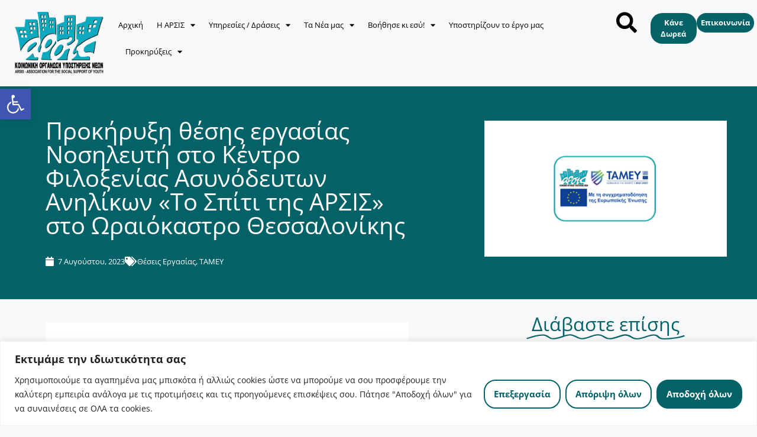

--- FILE ---
content_type: text/html; charset=UTF-8
request_url: https://arsis.gr/thesi-ergasias-nosileyti-thessaloniki/
body_size: 49994
content:
<!DOCTYPE html>
<html lang="el" prefix="og: https://ogp.me/ns#">
<head>
	<meta charset="UTF-8">
	<meta name="viewport" content="width=device-width, initial-scale=1">
<!-- Search Engine Optimization by Rank Math - https://rankmath.com/ -->
<title>Προκήρυξη θέσης εργασίας Νοσηλευτή στο Κέντρο Φιλοξενίας Ασυνόδευτων Ανηλίκων «Το Σπίτι της ΑΡΣΙΣ» στο Ωραιόκαστρο Θεσσαλονίκης | ARSIS</title>
<meta name="description" content="ΑΡΣΙΣ – ΚΟΙΝΩΝΙΚΗ ΟΡΓΑΝΩΣΗ ΥΠΟΣΤΗΡΙΞΗΣ ΝΕΩΝ"/>
<meta name="robots" content="follow, index, max-snippet:-1, max-video-preview:-1, max-image-preview:large"/>
<link rel="canonical" href="https://arsis.gr/thesi-ergasias-nosileyti-thessaloniki/" />
<meta property="og:locale" content="el_GR" />
<meta property="og:type" content="article" />
<meta property="og:title" content="Προκήρυξη θέσης εργασίας Νοσηλευτή στο Κέντρο Φιλοξενίας Ασυνόδευτων Ανηλίκων «Το Σπίτι της ΑΡΣΙΣ» στο Ωραιόκαστρο Θεσσαλονίκης | ARSIS" />
<meta property="og:description" content="ΑΡΣΙΣ – ΚΟΙΝΩΝΙΚΗ ΟΡΓΑΝΩΣΗ ΥΠΟΣΤΗΡΙΞΗΣ ΝΕΩΝ" />
<meta property="og:url" content="https://arsis.gr/thesi-ergasias-nosileyti-thessaloniki/" />
<meta property="og:site_name" content="ARSIS" />
<meta property="article:tag" content="ΤΑΜΕΥ ΚΦΑΑ Σπίτι της ΑΡΣΙΣ" />
<meta property="article:section" content="Θέσεις Εργασίας" />
<meta property="og:updated_time" content="2024-12-03T07:47:28+02:00" />
<meta property="og:image" content="https://arsis.gr/wp-content/uploads/2023/08/ΤΑΜΕΥ-logo-square-1280X720.jpg" />
<meta property="og:image:secure_url" content="https://arsis.gr/wp-content/uploads/2023/08/ΤΑΜΕΥ-logo-square-1280X720.jpg" />
<meta property="og:image:width" content="1280" />
<meta property="og:image:height" content="720" />
<meta property="og:image:alt" content="Προκήρυξη θέσης εργασίας Νοσηλευτή στο Κέντρο Φιλοξενίας Ασυνόδευτων Ανηλίκων «Το Σπίτι της ΑΡΣΙΣ» στο Ωραιόκαστρο Θεσσαλονίκης" />
<meta property="og:image:type" content="image/jpeg" />
<meta property="article:published_time" content="2023-08-07T16:00:51+03:00" />
<meta property="article:modified_time" content="2024-12-03T07:47:28+02:00" />
<meta name="twitter:card" content="summary_large_image" />
<meta name="twitter:title" content="Προκήρυξη θέσης εργασίας Νοσηλευτή στο Κέντρο Φιλοξενίας Ασυνόδευτων Ανηλίκων «Το Σπίτι της ΑΡΣΙΣ» στο Ωραιόκαστρο Θεσσαλονίκης | ARSIS" />
<meta name="twitter:description" content="ΑΡΣΙΣ – ΚΟΙΝΩΝΙΚΗ ΟΡΓΑΝΩΣΗ ΥΠΟΣΤΗΡΙΞΗΣ ΝΕΩΝ" />
<meta name="twitter:image" content="https://arsis.gr/wp-content/uploads/2023/08/ΤΑΜΕΥ-logo-square-1280X720.jpg" />
<script type="application/ld+json" class="rank-math-schema">{"@context":"https://schema.org","@graph":[{"@type":"Organization","@id":"https://arsis.gr/#organization","name":"ARSIS","url":"https://arsis.gr","logo":{"@type":"ImageObject","@id":"https://arsis.gr/#logo","url":"https://arsis.gr/wp-content/uploads/2021/07/Asset-2.png","contentUrl":"https://arsis.gr/wp-content/uploads/2021/07/Asset-2.png","caption":"ARSIS","inLanguage":"el","width":"746","height":"528"}},{"@type":"WebSite","@id":"https://arsis.gr/#website","url":"https://arsis.gr","name":"ARSIS","publisher":{"@id":"https://arsis.gr/#organization"},"inLanguage":"el"},{"@type":"ImageObject","@id":"https://arsis.gr/wp-content/uploads/2023/08/\u03a4\u0391\u039c\u0395\u03a5-logo-square-1280X720.jpg","url":"https://arsis.gr/wp-content/uploads/2023/08/\u03a4\u0391\u039c\u0395\u03a5-logo-square-1280X720.jpg","width":"1280","height":"720","inLanguage":"el"},{"@type":"WebPage","@id":"https://arsis.gr/thesi-ergasias-nosileyti-thessaloniki/#webpage","url":"https://arsis.gr/thesi-ergasias-nosileyti-thessaloniki/","name":"\u03a0\u03c1\u03bf\u03ba\u03ae\u03c1\u03c5\u03be\u03b7 \u03b8\u03ad\u03c3\u03b7\u03c2 \u03b5\u03c1\u03b3\u03b1\u03c3\u03af\u03b1\u03c2 \u039d\u03bf\u03c3\u03b7\u03bb\u03b5\u03c5\u03c4\u03ae \u03c3\u03c4\u03bf \u039a\u03ad\u03bd\u03c4\u03c1\u03bf \u03a6\u03b9\u03bb\u03bf\u03be\u03b5\u03bd\u03af\u03b1\u03c2 \u0391\u03c3\u03c5\u03bd\u03cc\u03b4\u03b5\u03c5\u03c4\u03c9\u03bd \u0391\u03bd\u03b7\u03bb\u03af\u03ba\u03c9\u03bd \u00ab\u03a4\u03bf \u03a3\u03c0\u03af\u03c4\u03b9 \u03c4\u03b7\u03c2 \u0391\u03a1\u03a3\u0399\u03a3\u00bb \u03c3\u03c4\u03bf \u03a9\u03c1\u03b1\u03b9\u03cc\u03ba\u03b1\u03c3\u03c4\u03c1\u03bf \u0398\u03b5\u03c3\u03c3\u03b1\u03bb\u03bf\u03bd\u03af\u03ba\u03b7\u03c2 | ARSIS","datePublished":"2023-08-07T16:00:51+03:00","dateModified":"2024-12-03T07:47:28+02:00","isPartOf":{"@id":"https://arsis.gr/#website"},"primaryImageOfPage":{"@id":"https://arsis.gr/wp-content/uploads/2023/08/\u03a4\u0391\u039c\u0395\u03a5-logo-square-1280X720.jpg"},"inLanguage":"el"},{"@type":"Person","@id":"https://arsis.gr/author/socialmedia/","name":"socialmedia","url":"https://arsis.gr/author/socialmedia/","image":{"@type":"ImageObject","@id":"https://secure.gravatar.com/avatar/10faf7010518ff3c53d4d5d6fc32ba15a2b6794acae81734de1640ac39c0daaf?s=96&amp;d=mm&amp;r=g","url":"https://secure.gravatar.com/avatar/10faf7010518ff3c53d4d5d6fc32ba15a2b6794acae81734de1640ac39c0daaf?s=96&amp;d=mm&amp;r=g","caption":"socialmedia","inLanguage":"el"},"sameAs":["http://sidis"],"worksFor":{"@id":"https://arsis.gr/#organization"}},{"@type":"BlogPosting","headline":"\u03a0\u03c1\u03bf\u03ba\u03ae\u03c1\u03c5\u03be\u03b7 \u03b8\u03ad\u03c3\u03b7\u03c2 \u03b5\u03c1\u03b3\u03b1\u03c3\u03af\u03b1\u03c2 \u039d\u03bf\u03c3\u03b7\u03bb\u03b5\u03c5\u03c4\u03ae \u03c3\u03c4\u03bf \u039a\u03ad\u03bd\u03c4\u03c1\u03bf \u03a6\u03b9\u03bb\u03bf\u03be\u03b5\u03bd\u03af\u03b1\u03c2 \u0391\u03c3\u03c5\u03bd\u03cc\u03b4\u03b5\u03c5\u03c4\u03c9\u03bd \u0391\u03bd\u03b7\u03bb\u03af\u03ba\u03c9\u03bd \u00ab\u03a4\u03bf \u03a3\u03c0\u03af\u03c4\u03b9 \u03c4\u03b7\u03c2 \u0391\u03a1\u03a3\u0399\u03a3\u00bb \u03c3\u03c4\u03bf","datePublished":"2023-08-07T16:00:51+03:00","dateModified":"2024-12-03T07:47:28+02:00","articleSection":"\u0398\u03ad\u03c3\u03b5\u03b9\u03c2 \u0395\u03c1\u03b3\u03b1\u03c3\u03af\u03b1\u03c2, \u03a4\u0391\u039c\u0395\u03a5","author":{"@id":"https://arsis.gr/author/socialmedia/","name":"socialmedia"},"publisher":{"@id":"https://arsis.gr/#organization"},"description":"\u0391\u03a1\u03a3\u0399\u03a3 \u2013 \u039a\u039f\u0399\u039d\u03a9\u039d\u0399\u039a\u0397 \u039f\u03a1\u0393\u0391\u039d\u03a9\u03a3\u0397 \u03a5\u03a0\u039f\u03a3\u03a4\u0397\u03a1\u0399\u039e\u0397\u03a3 \u039d\u0395\u03a9\u039d","name":"\u03a0\u03c1\u03bf\u03ba\u03ae\u03c1\u03c5\u03be\u03b7 \u03b8\u03ad\u03c3\u03b7\u03c2 \u03b5\u03c1\u03b3\u03b1\u03c3\u03af\u03b1\u03c2 \u039d\u03bf\u03c3\u03b7\u03bb\u03b5\u03c5\u03c4\u03ae \u03c3\u03c4\u03bf \u039a\u03ad\u03bd\u03c4\u03c1\u03bf \u03a6\u03b9\u03bb\u03bf\u03be\u03b5\u03bd\u03af\u03b1\u03c2 \u0391\u03c3\u03c5\u03bd\u03cc\u03b4\u03b5\u03c5\u03c4\u03c9\u03bd \u0391\u03bd\u03b7\u03bb\u03af\u03ba\u03c9\u03bd \u00ab\u03a4\u03bf \u03a3\u03c0\u03af\u03c4\u03b9 \u03c4\u03b7\u03c2 \u0391\u03a1\u03a3\u0399\u03a3\u00bb \u03c3\u03c4\u03bf","@id":"https://arsis.gr/thesi-ergasias-nosileyti-thessaloniki/#richSnippet","isPartOf":{"@id":"https://arsis.gr/thesi-ergasias-nosileyti-thessaloniki/#webpage"},"image":{"@id":"https://arsis.gr/wp-content/uploads/2023/08/\u03a4\u0391\u039c\u0395\u03a5-logo-square-1280X720.jpg"},"inLanguage":"el","mainEntityOfPage":{"@id":"https://arsis.gr/thesi-ergasias-nosileyti-thessaloniki/#webpage"}}]}</script>
<!-- /Rank Math WordPress SEO plugin -->

<link rel='dns-prefetch' href='//www.googletagmanager.com' />
<link rel="alternate" type="application/rss+xml" title="Ροή RSS &raquo; ARSIS" href="https://arsis.gr/feed/" />
<link rel="alternate" type="application/rss+xml" title="Ροή Σχολίων &raquo; ARSIS" href="https://arsis.gr/comments/feed/" />
<link rel="alternate" type="application/rss+xml" title="Ροή Σχολίων ARSIS &raquo; Προκήρυξη θέσης εργασίας Νοσηλευτή στο Κέντρο Φιλοξενίας Ασυνόδευτων Ανηλίκων «Το Σπίτι της ΑΡΣΙΣ» στο Ωραιόκαστρο Θεσσαλονίκης" href="https://arsis.gr/thesi-ergasias-nosileyti-thessaloniki/feed/" />
<link rel="alternate" title="oEmbed (JSON)" type="application/json+oembed" href="https://arsis.gr/wp-json/oembed/1.0/embed?url=https%3A%2F%2Farsis.gr%2Fthesi-ergasias-nosileyti-thessaloniki%2F" />
<link rel="alternate" title="oEmbed (XML)" type="text/xml+oembed" href="https://arsis.gr/wp-json/oembed/1.0/embed?url=https%3A%2F%2Farsis.gr%2Fthesi-ergasias-nosileyti-thessaloniki%2F&#038;format=xml" />
<style id='wp-img-auto-sizes-contain-inline-css'>
img:is([sizes=auto i],[sizes^="auto," i]){contain-intrinsic-size:3000px 1500px}
/*# sourceURL=wp-img-auto-sizes-contain-inline-css */
</style>
<style id='wp-emoji-styles-inline-css'>

	img.wp-smiley, img.emoji {
		display: inline !important;
		border: none !important;
		box-shadow: none !important;
		height: 1em !important;
		width: 1em !important;
		margin: 0 0.07em !important;
		vertical-align: -0.1em !important;
		background: none !important;
		padding: 0 !important;
	}
/*# sourceURL=wp-emoji-styles-inline-css */
</style>
<link rel='stylesheet' id='wp-block-library-css' href='https://arsis.gr/wp-includes/css/dist/block-library/style.min.css?ver=08dde3fb48812a1c648be1e3d68426bc' media='all' />
<style id='classic-theme-styles-inline-css'>
/*! This file is auto-generated */
.wp-block-button__link{color:#fff;background-color:#32373c;border-radius:9999px;box-shadow:none;text-decoration:none;padding:calc(.667em + 2px) calc(1.333em + 2px);font-size:1.125em}.wp-block-file__button{background:#32373c;color:#fff;text-decoration:none}
/*# sourceURL=/wp-includes/css/classic-themes.min.css */
</style>
<style id='global-styles-inline-css'>
:root{--wp--preset--aspect-ratio--square: 1;--wp--preset--aspect-ratio--4-3: 4/3;--wp--preset--aspect-ratio--3-4: 3/4;--wp--preset--aspect-ratio--3-2: 3/2;--wp--preset--aspect-ratio--2-3: 2/3;--wp--preset--aspect-ratio--16-9: 16/9;--wp--preset--aspect-ratio--9-16: 9/16;--wp--preset--color--black: #000000;--wp--preset--color--cyan-bluish-gray: #abb8c3;--wp--preset--color--white: #ffffff;--wp--preset--color--pale-pink: #f78da7;--wp--preset--color--vivid-red: #cf2e2e;--wp--preset--color--luminous-vivid-orange: #ff6900;--wp--preset--color--luminous-vivid-amber: #fcb900;--wp--preset--color--light-green-cyan: #7bdcb5;--wp--preset--color--vivid-green-cyan: #00d084;--wp--preset--color--pale-cyan-blue: #8ed1fc;--wp--preset--color--vivid-cyan-blue: #0693e3;--wp--preset--color--vivid-purple: #9b51e0;--wp--preset--color--contrast: var(--contrast);--wp--preset--color--contrast-2: var(--contrast-2);--wp--preset--color--contrast-3: var(--contrast-3);--wp--preset--color--base: var(--base);--wp--preset--color--base-2: var(--base-2);--wp--preset--color--base-3: var(--base-3);--wp--preset--color--accent: var(--accent);--wp--preset--gradient--vivid-cyan-blue-to-vivid-purple: linear-gradient(135deg,rgb(6,147,227) 0%,rgb(155,81,224) 100%);--wp--preset--gradient--light-green-cyan-to-vivid-green-cyan: linear-gradient(135deg,rgb(122,220,180) 0%,rgb(0,208,130) 100%);--wp--preset--gradient--luminous-vivid-amber-to-luminous-vivid-orange: linear-gradient(135deg,rgb(252,185,0) 0%,rgb(255,105,0) 100%);--wp--preset--gradient--luminous-vivid-orange-to-vivid-red: linear-gradient(135deg,rgb(255,105,0) 0%,rgb(207,46,46) 100%);--wp--preset--gradient--very-light-gray-to-cyan-bluish-gray: linear-gradient(135deg,rgb(238,238,238) 0%,rgb(169,184,195) 100%);--wp--preset--gradient--cool-to-warm-spectrum: linear-gradient(135deg,rgb(74,234,220) 0%,rgb(151,120,209) 20%,rgb(207,42,186) 40%,rgb(238,44,130) 60%,rgb(251,105,98) 80%,rgb(254,248,76) 100%);--wp--preset--gradient--blush-light-purple: linear-gradient(135deg,rgb(255,206,236) 0%,rgb(152,150,240) 100%);--wp--preset--gradient--blush-bordeaux: linear-gradient(135deg,rgb(254,205,165) 0%,rgb(254,45,45) 50%,rgb(107,0,62) 100%);--wp--preset--gradient--luminous-dusk: linear-gradient(135deg,rgb(255,203,112) 0%,rgb(199,81,192) 50%,rgb(65,88,208) 100%);--wp--preset--gradient--pale-ocean: linear-gradient(135deg,rgb(255,245,203) 0%,rgb(182,227,212) 50%,rgb(51,167,181) 100%);--wp--preset--gradient--electric-grass: linear-gradient(135deg,rgb(202,248,128) 0%,rgb(113,206,126) 100%);--wp--preset--gradient--midnight: linear-gradient(135deg,rgb(2,3,129) 0%,rgb(40,116,252) 100%);--wp--preset--font-size--small: 13px;--wp--preset--font-size--medium: 20px;--wp--preset--font-size--large: 36px;--wp--preset--font-size--x-large: 42px;--wp--preset--spacing--20: 0.44rem;--wp--preset--spacing--30: 0.67rem;--wp--preset--spacing--40: 1rem;--wp--preset--spacing--50: 1.5rem;--wp--preset--spacing--60: 2.25rem;--wp--preset--spacing--70: 3.38rem;--wp--preset--spacing--80: 5.06rem;--wp--preset--shadow--natural: 6px 6px 9px rgba(0, 0, 0, 0.2);--wp--preset--shadow--deep: 12px 12px 50px rgba(0, 0, 0, 0.4);--wp--preset--shadow--sharp: 6px 6px 0px rgba(0, 0, 0, 0.2);--wp--preset--shadow--outlined: 6px 6px 0px -3px rgb(255, 255, 255), 6px 6px rgb(0, 0, 0);--wp--preset--shadow--crisp: 6px 6px 0px rgb(0, 0, 0);}:where(.is-layout-flex){gap: 0.5em;}:where(.is-layout-grid){gap: 0.5em;}body .is-layout-flex{display: flex;}.is-layout-flex{flex-wrap: wrap;align-items: center;}.is-layout-flex > :is(*, div){margin: 0;}body .is-layout-grid{display: grid;}.is-layout-grid > :is(*, div){margin: 0;}:where(.wp-block-columns.is-layout-flex){gap: 2em;}:where(.wp-block-columns.is-layout-grid){gap: 2em;}:where(.wp-block-post-template.is-layout-flex){gap: 1.25em;}:where(.wp-block-post-template.is-layout-grid){gap: 1.25em;}.has-black-color{color: var(--wp--preset--color--black) !important;}.has-cyan-bluish-gray-color{color: var(--wp--preset--color--cyan-bluish-gray) !important;}.has-white-color{color: var(--wp--preset--color--white) !important;}.has-pale-pink-color{color: var(--wp--preset--color--pale-pink) !important;}.has-vivid-red-color{color: var(--wp--preset--color--vivid-red) !important;}.has-luminous-vivid-orange-color{color: var(--wp--preset--color--luminous-vivid-orange) !important;}.has-luminous-vivid-amber-color{color: var(--wp--preset--color--luminous-vivid-amber) !important;}.has-light-green-cyan-color{color: var(--wp--preset--color--light-green-cyan) !important;}.has-vivid-green-cyan-color{color: var(--wp--preset--color--vivid-green-cyan) !important;}.has-pale-cyan-blue-color{color: var(--wp--preset--color--pale-cyan-blue) !important;}.has-vivid-cyan-blue-color{color: var(--wp--preset--color--vivid-cyan-blue) !important;}.has-vivid-purple-color{color: var(--wp--preset--color--vivid-purple) !important;}.has-black-background-color{background-color: var(--wp--preset--color--black) !important;}.has-cyan-bluish-gray-background-color{background-color: var(--wp--preset--color--cyan-bluish-gray) !important;}.has-white-background-color{background-color: var(--wp--preset--color--white) !important;}.has-pale-pink-background-color{background-color: var(--wp--preset--color--pale-pink) !important;}.has-vivid-red-background-color{background-color: var(--wp--preset--color--vivid-red) !important;}.has-luminous-vivid-orange-background-color{background-color: var(--wp--preset--color--luminous-vivid-orange) !important;}.has-luminous-vivid-amber-background-color{background-color: var(--wp--preset--color--luminous-vivid-amber) !important;}.has-light-green-cyan-background-color{background-color: var(--wp--preset--color--light-green-cyan) !important;}.has-vivid-green-cyan-background-color{background-color: var(--wp--preset--color--vivid-green-cyan) !important;}.has-pale-cyan-blue-background-color{background-color: var(--wp--preset--color--pale-cyan-blue) !important;}.has-vivid-cyan-blue-background-color{background-color: var(--wp--preset--color--vivid-cyan-blue) !important;}.has-vivid-purple-background-color{background-color: var(--wp--preset--color--vivid-purple) !important;}.has-black-border-color{border-color: var(--wp--preset--color--black) !important;}.has-cyan-bluish-gray-border-color{border-color: var(--wp--preset--color--cyan-bluish-gray) !important;}.has-white-border-color{border-color: var(--wp--preset--color--white) !important;}.has-pale-pink-border-color{border-color: var(--wp--preset--color--pale-pink) !important;}.has-vivid-red-border-color{border-color: var(--wp--preset--color--vivid-red) !important;}.has-luminous-vivid-orange-border-color{border-color: var(--wp--preset--color--luminous-vivid-orange) !important;}.has-luminous-vivid-amber-border-color{border-color: var(--wp--preset--color--luminous-vivid-amber) !important;}.has-light-green-cyan-border-color{border-color: var(--wp--preset--color--light-green-cyan) !important;}.has-vivid-green-cyan-border-color{border-color: var(--wp--preset--color--vivid-green-cyan) !important;}.has-pale-cyan-blue-border-color{border-color: var(--wp--preset--color--pale-cyan-blue) !important;}.has-vivid-cyan-blue-border-color{border-color: var(--wp--preset--color--vivid-cyan-blue) !important;}.has-vivid-purple-border-color{border-color: var(--wp--preset--color--vivid-purple) !important;}.has-vivid-cyan-blue-to-vivid-purple-gradient-background{background: var(--wp--preset--gradient--vivid-cyan-blue-to-vivid-purple) !important;}.has-light-green-cyan-to-vivid-green-cyan-gradient-background{background: var(--wp--preset--gradient--light-green-cyan-to-vivid-green-cyan) !important;}.has-luminous-vivid-amber-to-luminous-vivid-orange-gradient-background{background: var(--wp--preset--gradient--luminous-vivid-amber-to-luminous-vivid-orange) !important;}.has-luminous-vivid-orange-to-vivid-red-gradient-background{background: var(--wp--preset--gradient--luminous-vivid-orange-to-vivid-red) !important;}.has-very-light-gray-to-cyan-bluish-gray-gradient-background{background: var(--wp--preset--gradient--very-light-gray-to-cyan-bluish-gray) !important;}.has-cool-to-warm-spectrum-gradient-background{background: var(--wp--preset--gradient--cool-to-warm-spectrum) !important;}.has-blush-light-purple-gradient-background{background: var(--wp--preset--gradient--blush-light-purple) !important;}.has-blush-bordeaux-gradient-background{background: var(--wp--preset--gradient--blush-bordeaux) !important;}.has-luminous-dusk-gradient-background{background: var(--wp--preset--gradient--luminous-dusk) !important;}.has-pale-ocean-gradient-background{background: var(--wp--preset--gradient--pale-ocean) !important;}.has-electric-grass-gradient-background{background: var(--wp--preset--gradient--electric-grass) !important;}.has-midnight-gradient-background{background: var(--wp--preset--gradient--midnight) !important;}.has-small-font-size{font-size: var(--wp--preset--font-size--small) !important;}.has-medium-font-size{font-size: var(--wp--preset--font-size--medium) !important;}.has-large-font-size{font-size: var(--wp--preset--font-size--large) !important;}.has-x-large-font-size{font-size: var(--wp--preset--font-size--x-large) !important;}
:where(.wp-block-post-template.is-layout-flex){gap: 1.25em;}:where(.wp-block-post-template.is-layout-grid){gap: 1.25em;}
:where(.wp-block-term-template.is-layout-flex){gap: 1.25em;}:where(.wp-block-term-template.is-layout-grid){gap: 1.25em;}
:where(.wp-block-columns.is-layout-flex){gap: 2em;}:where(.wp-block-columns.is-layout-grid){gap: 2em;}
:root :where(.wp-block-pullquote){font-size: 1.5em;line-height: 1.6;}
/*# sourceURL=global-styles-inline-css */
</style>
<link rel='stylesheet' id='trp-language-switcher-style-css' href='https://arsis.gr/wp-content/plugins/translatepress-multilingual/assets/css/trp-language-switcher.css?ver=3.0.7' media='all' />
<link rel='stylesheet' id='pojo-a11y-css' href='https://arsis.gr/wp-content/plugins/pojo-accessibility/modules/legacy/assets/css/style.min.css?ver=1.0.0' media='all' />
<link rel='stylesheet' id='generate-comments-css' href='https://arsis.gr/wp-content/themes/generatepress/assets/css/components/comments.min.css?ver=3.6.1' media='all' />
<link rel='stylesheet' id='generate-style-css' href='https://arsis.gr/wp-content/themes/generatepress/assets/css/main.min.css?ver=3.6.1' media='all' />
<style id='generate-style-inline-css'>
body{background-color:#f7f8f9;color:#222222;}a{color:#1e73be;}a:hover, a:focus, a:active{color:#000000;}.wp-block-group__inner-container{max-width:1200px;margin-left:auto;margin-right:auto;}:root{--contrast:#222222;--contrast-2:#575760;--contrast-3:#b2b2be;--base:#f0f0f0;--base-2:#f7f8f9;--base-3:#ffffff;--accent:#1e73be;}:root .has-contrast-color{color:var(--contrast);}:root .has-contrast-background-color{background-color:var(--contrast);}:root .has-contrast-2-color{color:var(--contrast-2);}:root .has-contrast-2-background-color{background-color:var(--contrast-2);}:root .has-contrast-3-color{color:var(--contrast-3);}:root .has-contrast-3-background-color{background-color:var(--contrast-3);}:root .has-base-color{color:var(--base);}:root .has-base-background-color{background-color:var(--base);}:root .has-base-2-color{color:var(--base-2);}:root .has-base-2-background-color{background-color:var(--base-2);}:root .has-base-3-color{color:var(--base-3);}:root .has-base-3-background-color{background-color:var(--base-3);}:root .has-accent-color{color:var(--accent);}:root .has-accent-background-color{background-color:var(--accent);}body, button, input, select, textarea{font-family:-apple-system, system-ui, BlinkMacSystemFont, "Segoe UI", Helvetica, Arial, sans-serif, "Apple Color Emoji", "Segoe UI Emoji", "Segoe UI Symbol";}body{line-height:1.5;}.entry-content > [class*="wp-block-"]:not(:last-child):not(.wp-block-heading){margin-bottom:1.5em;}.main-navigation .main-nav ul ul li a{font-size:14px;}.sidebar .widget, .footer-widgets .widget{font-size:17px;}@media (max-width:768px){h1{font-size:31px;}h2{font-size:27px;}h3{font-size:24px;}h4{font-size:22px;}h5{font-size:19px;}}.top-bar{background-color:#636363;color:#ffffff;}.top-bar a{color:#ffffff;}.top-bar a:hover{color:#303030;}.site-header{background-color:#ffffff;}.main-title a,.main-title a:hover{color:#222222;}.site-description{color:#757575;}.mobile-menu-control-wrapper .menu-toggle,.mobile-menu-control-wrapper .menu-toggle:hover,.mobile-menu-control-wrapper .menu-toggle:focus,.has-inline-mobile-toggle #site-navigation.toggled{background-color:rgba(0, 0, 0, 0.02);}.main-navigation,.main-navigation ul ul{background-color:#ffffff;}.main-navigation .main-nav ul li a, .main-navigation .menu-toggle, .main-navigation .menu-bar-items{color:#515151;}.main-navigation .main-nav ul li:not([class*="current-menu-"]):hover > a, .main-navigation .main-nav ul li:not([class*="current-menu-"]):focus > a, .main-navigation .main-nav ul li.sfHover:not([class*="current-menu-"]) > a, .main-navigation .menu-bar-item:hover > a, .main-navigation .menu-bar-item.sfHover > a{color:#7a8896;background-color:#ffffff;}button.menu-toggle:hover,button.menu-toggle:focus{color:#515151;}.main-navigation .main-nav ul li[class*="current-menu-"] > a{color:#7a8896;background-color:#ffffff;}.navigation-search input[type="search"],.navigation-search input[type="search"]:active, .navigation-search input[type="search"]:focus, .main-navigation .main-nav ul li.search-item.active > a, .main-navigation .menu-bar-items .search-item.active > a{color:#7a8896;background-color:#ffffff;}.main-navigation ul ul{background-color:#eaeaea;}.main-navigation .main-nav ul ul li a{color:#515151;}.main-navigation .main-nav ul ul li:not([class*="current-menu-"]):hover > a,.main-navigation .main-nav ul ul li:not([class*="current-menu-"]):focus > a, .main-navigation .main-nav ul ul li.sfHover:not([class*="current-menu-"]) > a{color:#7a8896;background-color:#eaeaea;}.main-navigation .main-nav ul ul li[class*="current-menu-"] > a{color:#7a8896;background-color:#eaeaea;}.separate-containers .inside-article, .separate-containers .comments-area, .separate-containers .page-header, .one-container .container, .separate-containers .paging-navigation, .inside-page-header{background-color:#ffffff;}.entry-title a{color:#222222;}.entry-title a:hover{color:#55555e;}.entry-meta{color:#595959;}.sidebar .widget{background-color:#ffffff;}.footer-widgets{background-color:#ffffff;}.footer-widgets .widget-title{color:#000000;}.site-info{color:#ffffff;background-color:#55555e;}.site-info a{color:#ffffff;}.site-info a:hover{color:#d3d3d3;}.footer-bar .widget_nav_menu .current-menu-item a{color:#d3d3d3;}input[type="text"],input[type="email"],input[type="url"],input[type="password"],input[type="search"],input[type="tel"],input[type="number"],textarea,select{color:#666666;background-color:#fafafa;border-color:#cccccc;}input[type="text"]:focus,input[type="email"]:focus,input[type="url"]:focus,input[type="password"]:focus,input[type="search"]:focus,input[type="tel"]:focus,input[type="number"]:focus,textarea:focus,select:focus{color:#666666;background-color:#ffffff;border-color:#bfbfbf;}button,html input[type="button"],input[type="reset"],input[type="submit"],a.button,a.wp-block-button__link:not(.has-background){color:#ffffff;background-color:#55555e;}button:hover,html input[type="button"]:hover,input[type="reset"]:hover,input[type="submit"]:hover,a.button:hover,button:focus,html input[type="button"]:focus,input[type="reset"]:focus,input[type="submit"]:focus,a.button:focus,a.wp-block-button__link:not(.has-background):active,a.wp-block-button__link:not(.has-background):focus,a.wp-block-button__link:not(.has-background):hover{color:#ffffff;background-color:#3f4047;}a.generate-back-to-top{background-color:rgba( 0,0,0,0.4 );color:#ffffff;}a.generate-back-to-top:hover,a.generate-back-to-top:focus{background-color:rgba( 0,0,0,0.6 );color:#ffffff;}:root{--gp-search-modal-bg-color:var(--base-3);--gp-search-modal-text-color:var(--contrast);--gp-search-modal-overlay-bg-color:rgba(0,0,0,0.2);}@media (max-width:768px){.main-navigation .menu-bar-item:hover > a, .main-navigation .menu-bar-item.sfHover > a{background:none;color:#515151;}}.nav-below-header .main-navigation .inside-navigation.grid-container, .nav-above-header .main-navigation .inside-navigation.grid-container{padding:0px 20px 0px 20px;}.site-main .wp-block-group__inner-container{padding:40px;}.separate-containers .paging-navigation{padding-top:20px;padding-bottom:20px;}.entry-content .alignwide, body:not(.no-sidebar) .entry-content .alignfull{margin-left:-40px;width:calc(100% + 80px);max-width:calc(100% + 80px);}.rtl .menu-item-has-children .dropdown-menu-toggle{padding-left:20px;}.rtl .main-navigation .main-nav ul li.menu-item-has-children > a{padding-right:20px;}@media (max-width:768px){.separate-containers .inside-article, .separate-containers .comments-area, .separate-containers .page-header, .separate-containers .paging-navigation, .one-container .site-content, .inside-page-header{padding:30px;}.site-main .wp-block-group__inner-container{padding:30px;}.inside-top-bar{padding-right:30px;padding-left:30px;}.inside-header{padding-right:30px;padding-left:30px;}.widget-area .widget{padding-top:30px;padding-right:30px;padding-bottom:30px;padding-left:30px;}.footer-widgets-container{padding-top:30px;padding-right:30px;padding-bottom:30px;padding-left:30px;}.inside-site-info{padding-right:30px;padding-left:30px;}.entry-content .alignwide, body:not(.no-sidebar) .entry-content .alignfull{margin-left:-30px;width:calc(100% + 60px);max-width:calc(100% + 60px);}.one-container .site-main .paging-navigation{margin-bottom:20px;}}/* End cached CSS */.is-right-sidebar{width:30%;}.is-left-sidebar{width:30%;}.site-content .content-area{width:70%;}@media (max-width:768px){.main-navigation .menu-toggle,.sidebar-nav-mobile:not(#sticky-placeholder){display:block;}.main-navigation ul,.gen-sidebar-nav,.main-navigation:not(.slideout-navigation):not(.toggled) .main-nav > ul,.has-inline-mobile-toggle #site-navigation .inside-navigation > *:not(.navigation-search):not(.main-nav){display:none;}.nav-align-right .inside-navigation,.nav-align-center .inside-navigation{justify-content:space-between;}.has-inline-mobile-toggle .mobile-menu-control-wrapper{display:flex;flex-wrap:wrap;}.has-inline-mobile-toggle .inside-header{flex-direction:row;text-align:left;flex-wrap:wrap;}.has-inline-mobile-toggle .header-widget,.has-inline-mobile-toggle #site-navigation{flex-basis:100%;}.nav-float-left .has-inline-mobile-toggle #site-navigation{order:10;}}
.elementor-template-full-width .site-content{display:block;}
/*# sourceURL=generate-style-inline-css */
</style>
<link rel='stylesheet' id='elementor-frontend-css' href='https://arsis.gr/wp-content/plugins/elementor/assets/css/frontend.min.css?ver=3.34.0' media='all' />
<link rel='stylesheet' id='widget-heading-css' href='https://arsis.gr/wp-content/plugins/elementor/assets/css/widget-heading.min.css?ver=3.34.0' media='all' />
<link rel='stylesheet' id='widget-image-css' href='https://arsis.gr/wp-content/plugins/elementor/assets/css/widget-image.min.css?ver=3.34.0' media='all' />
<link rel='stylesheet' id='widget-nav-menu-css' href='https://arsis.gr/wp-content/plugins/elementor-pro/assets/css/widget-nav-menu.min.css?ver=3.34.0' media='all' />
<link rel='stylesheet' id='widget-search-form-css' href='https://arsis.gr/wp-content/plugins/elementor-pro/assets/css/widget-search-form.min.css?ver=3.34.0' media='all' />
<link rel='stylesheet' id='elementor-icons-shared-0-css' href='https://arsis.gr/wp-content/plugins/elementor/assets/lib/font-awesome/css/fontawesome.min.css?ver=5.15.3' media='all' />
<link rel='stylesheet' id='elementor-icons-fa-solid-css' href='https://arsis.gr/wp-content/plugins/elementor/assets/lib/font-awesome/css/solid.min.css?ver=5.15.3' media='all' />
<link rel='stylesheet' id='widget-form-css' href='https://arsis.gr/wp-content/plugins/elementor-pro/assets/css/widget-form.min.css?ver=3.34.0' media='all' />
<link rel='stylesheet' id='widget-icon-list-css' href='https://arsis.gr/wp-content/plugins/elementor/assets/css/widget-icon-list.min.css?ver=3.34.0' media='all' />
<link rel='stylesheet' id='e-shapes-css' href='https://arsis.gr/wp-content/plugins/elementor/assets/css/conditionals/shapes.min.css?ver=3.34.0' media='all' />
<link rel='stylesheet' id='swiper-css' href='https://arsis.gr/wp-content/plugins/elementor/assets/lib/swiper/v8/css/swiper.min.css?ver=8.4.5' media='all' />
<link rel='stylesheet' id='e-swiper-css' href='https://arsis.gr/wp-content/plugins/elementor/assets/css/conditionals/e-swiper.min.css?ver=3.34.0' media='all' />
<link rel='stylesheet' id='widget-media-carousel-css' href='https://arsis.gr/wp-content/plugins/elementor-pro/assets/css/widget-media-carousel.min.css?ver=3.34.0' media='all' />
<link rel='stylesheet' id='widget-carousel-module-base-css' href='https://arsis.gr/wp-content/plugins/elementor-pro/assets/css/widget-carousel-module-base.min.css?ver=3.34.0' media='all' />
<link rel='stylesheet' id='widget-post-info-css' href='https://arsis.gr/wp-content/plugins/elementor-pro/assets/css/widget-post-info.min.css?ver=3.34.0' media='all' />
<link rel='stylesheet' id='elementor-icons-fa-regular-css' href='https://arsis.gr/wp-content/plugins/elementor/assets/lib/font-awesome/css/regular.min.css?ver=5.15.3' media='all' />
<link rel='stylesheet' id='widget-animated-headline-css' href='https://arsis.gr/wp-content/plugins/elementor-pro/assets/css/widget-animated-headline.min.css?ver=3.34.0' media='all' />
<link rel='stylesheet' id='widget-posts-css' href='https://arsis.gr/wp-content/plugins/elementor-pro/assets/css/widget-posts.min.css?ver=3.34.0' media='all' />
<link rel='stylesheet' id='elementor-icons-css' href='https://arsis.gr/wp-content/plugins/elementor/assets/lib/eicons/css/elementor-icons.min.css?ver=5.45.0' media='all' />
<link rel='stylesheet' id='elementor-post-9-css' href='https://arsis.gr/wp-content/uploads/elementor/css/post-9.css?ver=1768928126' media='all' />
<link rel='stylesheet' id='font-awesome-5-all-css' href='https://arsis.gr/wp-content/plugins/elementor/assets/lib/font-awesome/css/all.min.css?ver=1.6.17' media='all' />
<link rel='stylesheet' id='font-awesome-4-shim-css' href='https://arsis.gr/wp-content/plugins/elementor/assets/lib/font-awesome/css/v4-shims.min.css?ver=3.34.0' media='all' />
<link rel='stylesheet' id='elementor-post-29-css' href='https://arsis.gr/wp-content/uploads/elementor/css/post-29.css?ver=1768928038' media='all' />
<link rel='stylesheet' id='elementor-post-79-css' href='https://arsis.gr/wp-content/uploads/elementor/css/post-79.css?ver=1768928039' media='all' />
<link rel='stylesheet' id='elementor-post-23-css' href='https://arsis.gr/wp-content/uploads/elementor/css/post-23.css?ver=1768928039' media='all' />
<link rel='stylesheet' id='elementor-gf-local-roboto-css' href='https://arsis.gr/wp-content/uploads/elementor/google-fonts/css/roboto.css?ver=1743504690' media='all' />
<link rel='stylesheet' id='elementor-gf-local-robotoslab-css' href='https://arsis.gr/wp-content/uploads/elementor/google-fonts/css/robotoslab.css?ver=1743504710' media='all' />
<link rel='stylesheet' id='elementor-gf-local-opensans-css' href='https://arsis.gr/wp-content/uploads/elementor/google-fonts/css/opensans.css?ver=1743504757' media='all' />
<script id="cookie-law-info-js-extra">
var _ckyConfig = {"_ipData":[],"_assetsURL":"https://arsis.gr/wp-content/plugins/cookie-law-info/lite/frontend/images/","_publicURL":"https://arsis.gr","_expiry":"365","_categories":[{"name":"Necessary","slug":"necessary","isNecessary":true,"ccpaDoNotSell":true,"cookies":[],"active":true,"defaultConsent":{"gdpr":true,"ccpa":true}},{"name":"Functional","slug":"functional","isNecessary":false,"ccpaDoNotSell":true,"cookies":[],"active":true,"defaultConsent":{"gdpr":false,"ccpa":false}},{"name":"Analytics","slug":"analytics","isNecessary":false,"ccpaDoNotSell":true,"cookies":[],"active":true,"defaultConsent":{"gdpr":false,"ccpa":false}},{"name":"Performance","slug":"performance","isNecessary":false,"ccpaDoNotSell":true,"cookies":[],"active":true,"defaultConsent":{"gdpr":false,"ccpa":false}},{"name":"Advertisement","slug":"advertisement","isNecessary":false,"ccpaDoNotSell":true,"cookies":[],"active":true,"defaultConsent":{"gdpr":false,"ccpa":false}}],"_activeLaw":"gdpr","_rootDomain":"","_block":"1","_showBanner":"1","_bannerConfig":{"settings":{"type":"banner","preferenceCenterType":"popup","position":"bottom","applicableLaw":"gdpr"},"behaviours":{"reloadBannerOnAccept":false,"loadAnalyticsByDefault":false,"animations":{"onLoad":"animate","onHide":"sticky"}},"config":{"revisitConsent":{"status":true,"tag":"revisit-consent","position":"bottom-left","meta":{"url":"#"},"styles":{"background-color":"#0056A7"},"elements":{"title":{"type":"text","tag":"revisit-consent-title","status":true,"styles":{"color":"#0056a7"}}}},"preferenceCenter":{"toggle":{"status":true,"tag":"detail-category-toggle","type":"toggle","states":{"active":{"styles":{"background-color":"#1863DC"}},"inactive":{"styles":{"background-color":"#D0D5D2"}}}}},"categoryPreview":{"status":false,"toggle":{"status":true,"tag":"detail-category-preview-toggle","type":"toggle","states":{"active":{"styles":{"background-color":"#1863DC"}},"inactive":{"styles":{"background-color":"#D0D5D2"}}}}},"videoPlaceholder":{"status":true,"styles":{"background-color":"#000000","border-color":"#000000","color":"#ffffff"}},"readMore":{"status":false,"tag":"readmore-button","type":"link","meta":{"noFollow":true,"newTab":true},"styles":{"color":"#000000","background-color":"transparent","border-color":"transparent"}},"showMore":{"status":true,"tag":"show-desc-button","type":"button","styles":{"color":"#1863DC"}},"showLess":{"status":true,"tag":"hide-desc-button","type":"button","styles":{"color":"#1863DC"}},"alwaysActive":{"status":true,"tag":"always-active","styles":{"color":"#008000"}},"manualLinks":{"status":true,"tag":"manual-links","type":"link","styles":{"color":"#1863DC"}},"auditTable":{"status":true},"optOption":{"status":true,"toggle":{"status":true,"tag":"optout-option-toggle","type":"toggle","states":{"active":{"styles":{"background-color":"#1863dc"}},"inactive":{"styles":{"background-color":"#FFFFFF"}}}}}}},"_version":"3.3.9.1","_logConsent":"1","_tags":[{"tag":"accept-button","styles":{"color":"#FFFFFF","background-color":"#036268","border-color":"#036268"}},{"tag":"reject-button","styles":{"color":"#036268","background-color":"transparent","border-color":"#036268"}},{"tag":"settings-button","styles":{"color":"#036268","background-color":"transparent","border-color":"#036268"}},{"tag":"readmore-button","styles":{"color":"#000000","background-color":"transparent","border-color":"transparent"}},{"tag":"donotsell-button","styles":{"color":"#1863DC","background-color":"transparent","border-color":"transparent"}},{"tag":"show-desc-button","styles":{"color":"#1863DC"}},{"tag":"hide-desc-button","styles":{"color":"#1863DC"}},{"tag":"cky-always-active","styles":[]},{"tag":"cky-link","styles":[]},{"tag":"accept-button","styles":{"color":"#FFFFFF","background-color":"#036268","border-color":"#036268"}},{"tag":"revisit-consent","styles":{"background-color":"#0056A7"}}],"_shortCodes":[{"key":"cky_readmore","content":"\u003Ca href=\"#\" class=\"cky-policy\" aria-label=\"\u03a0\u03bf\u03bb\u03b9\u03c4\u03b9\u03ba\u03ae \u03c4\u03c9\u03bd Cookies\" target=\"_blank\" rel=\"noopener\" data-cky-tag=\"readmore-button\"\u003E\u03a0\u03bf\u03bb\u03b9\u03c4\u03b9\u03ba\u03ae \u03c4\u03c9\u03bd Cookies\u003C/a\u003E","tag":"readmore-button","status":false,"attributes":{"rel":"nofollow","target":"_blank"}},{"key":"cky_show_desc","content":"\u003Cbutton class=\"cky-show-desc-btn\" data-cky-tag=\"show-desc-button\" aria-label=\"Show more\"\u003EShow more\u003C/button\u003E","tag":"show-desc-button","status":true,"attributes":[]},{"key":"cky_hide_desc","content":"\u003Cbutton class=\"cky-show-desc-btn\" data-cky-tag=\"hide-desc-button\" aria-label=\"Show less\"\u003EShow less\u003C/button\u003E","tag":"hide-desc-button","status":true,"attributes":[]},{"key":"cky_optout_show_desc","content":"[cky_optout_show_desc]","tag":"optout-show-desc-button","status":true,"attributes":[]},{"key":"cky_optout_hide_desc","content":"[cky_optout_hide_desc]","tag":"optout-hide-desc-button","status":true,"attributes":[]},{"key":"cky_category_toggle_label","content":"[cky_{{status}}_category_label] [cky_preference_{{category_slug}}_title]","tag":"","status":true,"attributes":[]},{"key":"cky_enable_category_label","content":"Enable","tag":"","status":true,"attributes":[]},{"key":"cky_disable_category_label","content":"Disable","tag":"","status":true,"attributes":[]},{"key":"cky_video_placeholder","content":"\u003Cdiv class=\"video-placeholder-normal\" data-cky-tag=\"video-placeholder\" id=\"[UNIQUEID]\"\u003E\u003Cp class=\"video-placeholder-text-normal\" data-cky-tag=\"placeholder-title\"\u003EPlease accept cookies to access this content\u003C/p\u003E\u003C/div\u003E","tag":"","status":true,"attributes":[]},{"key":"cky_enable_optout_label","content":"Enable","tag":"","status":true,"attributes":[]},{"key":"cky_disable_optout_label","content":"Disable","tag":"","status":true,"attributes":[]},{"key":"cky_optout_toggle_label","content":"[cky_{{status}}_optout_label] [cky_optout_option_title]","tag":"","status":true,"attributes":[]},{"key":"cky_optout_option_title","content":"Do Not Sell or Share My Personal Information","tag":"","status":true,"attributes":[]},{"key":"cky_optout_close_label","content":"Close","tag":"","status":true,"attributes":[]},{"key":"cky_preference_close_label","content":"Close","tag":"","status":true,"attributes":[]}],"_rtl":"","_language":"en","_providersToBlock":[]};
var _ckyStyles = {"css":".cky-overlay{background: #000000; opacity: 0.4; position: fixed; top: 0; left: 0; width: 100%; height: 100%; z-index: 99999999;}.cky-hide{display: none;}.cky-btn-revisit-wrapper{display: flex; align-items: center; justify-content: center; background: #0056a7; width: 45px; height: 45px; border-radius: 50%; position: fixed; z-index: 999999; cursor: pointer;}.cky-revisit-bottom-left{bottom: 15px; left: 15px;}.cky-revisit-bottom-right{bottom: 15px; right: 15px;}.cky-btn-revisit-wrapper .cky-btn-revisit{display: flex; align-items: center; justify-content: center; background: none; border: none; cursor: pointer; position: relative; margin: 0; padding: 0;}.cky-btn-revisit-wrapper .cky-btn-revisit img{max-width: fit-content; margin: 0; height: 30px; width: 30px;}.cky-revisit-bottom-left:hover::before{content: attr(data-tooltip); position: absolute; background: #4e4b66; color: #ffffff; left: calc(100% + 7px); font-size: 12px; line-height: 16px; width: max-content; padding: 4px 8px; border-radius: 4px;}.cky-revisit-bottom-left:hover::after{position: absolute; content: \"\"; border: 5px solid transparent; left: calc(100% + 2px); border-left-width: 0; border-right-color: #4e4b66;}.cky-revisit-bottom-right:hover::before{content: attr(data-tooltip); position: absolute; background: #4e4b66; color: #ffffff; right: calc(100% + 7px); font-size: 12px; line-height: 16px; width: max-content; padding: 4px 8px; border-radius: 4px;}.cky-revisit-bottom-right:hover::after{position: absolute; content: \"\"; border: 5px solid transparent; right: calc(100% + 2px); border-right-width: 0; border-left-color: #4e4b66;}.cky-revisit-hide{display: none;}.cky-consent-container{position: fixed; width: 100%; box-sizing: border-box; z-index: 9999999;}.cky-consent-container .cky-consent-bar{background: #ffffff; border: 1px solid; padding: 16.5px 24px; box-shadow: 0 -1px 10px 0 #acabab4d;}.cky-banner-bottom{bottom: 0; left: 0;}.cky-banner-top{top: 0; left: 0;}.cky-custom-brand-logo-wrapper .cky-custom-brand-logo{width: 100px; height: auto; margin: 0 0 12px 0;}.cky-notice .cky-title{color: #212121; font-weight: 700; font-size: 18px; line-height: 24px; margin: 0 0 12px 0;}.cky-notice-group{display: flex; justify-content: space-between; align-items: center; font-size: 14px; line-height: 24px; font-weight: 400;}.cky-notice-des *,.cky-preference-content-wrapper *,.cky-accordion-header-des *,.cky-gpc-wrapper .cky-gpc-desc *{font-size: 14px;}.cky-notice-des{color: #212121; font-size: 14px; line-height: 24px; font-weight: 400;}.cky-notice-des img{height: 25px; width: 25px;}.cky-consent-bar .cky-notice-des p,.cky-gpc-wrapper .cky-gpc-desc p,.cky-preference-body-wrapper .cky-preference-content-wrapper p,.cky-accordion-header-wrapper .cky-accordion-header-des p,.cky-cookie-des-table li div:last-child p{color: inherit; margin-top: 0; overflow-wrap: break-word;}.cky-notice-des P:last-child,.cky-preference-content-wrapper p:last-child,.cky-cookie-des-table li div:last-child p:last-child,.cky-gpc-wrapper .cky-gpc-desc p:last-child{margin-bottom: 0;}.cky-notice-des a.cky-policy,.cky-notice-des button.cky-policy{font-size: 14px; color: #1863dc; white-space: nowrap; cursor: pointer; background: transparent; border: 1px solid; text-decoration: underline;}.cky-notice-des button.cky-policy{padding: 0;}.cky-notice-des a.cky-policy:focus-visible,.cky-notice-des button.cky-policy:focus-visible,.cky-preference-content-wrapper .cky-show-desc-btn:focus-visible,.cky-accordion-header .cky-accordion-btn:focus-visible,.cky-preference-header .cky-btn-close:focus-visible,.cky-switch input[type=\"checkbox\"]:focus-visible,.cky-footer-wrapper a:focus-visible,.cky-btn:focus-visible{outline: 2px solid #1863dc; outline-offset: 2px;}.cky-btn:focus:not(:focus-visible),.cky-accordion-header .cky-accordion-btn:focus:not(:focus-visible),.cky-preference-content-wrapper .cky-show-desc-btn:focus:not(:focus-visible),.cky-btn-revisit-wrapper .cky-btn-revisit:focus:not(:focus-visible),.cky-preference-header .cky-btn-close:focus:not(:focus-visible),.cky-consent-bar .cky-banner-btn-close:focus:not(:focus-visible){outline: 0;}button.cky-show-desc-btn:not(:hover):not(:active){color: #1863dc; background: transparent;}button.cky-accordion-btn:not(:hover):not(:active),button.cky-banner-btn-close:not(:hover):not(:active),button.cky-btn-close:not(:hover):not(:active),button.cky-btn-revisit:not(:hover):not(:active){background: transparent;}.cky-consent-bar button:hover,.cky-modal.cky-modal-open button:hover,.cky-consent-bar button:focus,.cky-modal.cky-modal-open button:focus{text-decoration: none;}.cky-notice-btn-wrapper{display: flex; justify-content: center; align-items: center; margin-left: 15px;}.cky-notice-btn-wrapper .cky-btn{text-shadow: none; box-shadow: none;}.cky-btn{font-size: 14px; font-family: inherit; line-height: 24px; padding: 8px 27px; font-weight: 500; margin: 0 8px 0 0; border-radius: 2px; white-space: nowrap; cursor: pointer; text-align: center; text-transform: none; min-height: 0;}.cky-btn:hover{opacity: 0.8;}.cky-btn-customize{color: #1863dc; background: transparent; border: 2px solid #1863dc;}.cky-btn-reject{color: #1863dc; background: transparent; border: 2px solid #1863dc;}.cky-btn-accept{background: #1863dc; color: #ffffff; border: 2px solid #1863dc;}.cky-btn:last-child{margin-right: 0;}@media (max-width: 768px){.cky-notice-group{display: block;}.cky-notice-btn-wrapper{margin-left: 0;}.cky-notice-btn-wrapper .cky-btn{flex: auto; max-width: 100%; margin-top: 10px; white-space: unset;}}@media (max-width: 576px){.cky-notice-btn-wrapper{flex-direction: column;}.cky-custom-brand-logo-wrapper, .cky-notice .cky-title, .cky-notice-des, .cky-notice-btn-wrapper{padding: 0 28px;}.cky-consent-container .cky-consent-bar{padding: 16.5px 0;}.cky-notice-des{max-height: 40vh; overflow-y: scroll;}.cky-notice-btn-wrapper .cky-btn{width: 100%; padding: 8px; margin-right: 0;}.cky-notice-btn-wrapper .cky-btn-accept{order: 1;}.cky-notice-btn-wrapper .cky-btn-reject{order: 3;}.cky-notice-btn-wrapper .cky-btn-customize{order: 2;}}@media (max-width: 425px){.cky-custom-brand-logo-wrapper, .cky-notice .cky-title, .cky-notice-des, .cky-notice-btn-wrapper{padding: 0 24px;}.cky-notice-btn-wrapper{flex-direction: column;}.cky-btn{width: 100%; margin: 10px 0 0 0;}.cky-notice-btn-wrapper .cky-btn-customize{order: 2;}.cky-notice-btn-wrapper .cky-btn-reject{order: 3;}.cky-notice-btn-wrapper .cky-btn-accept{order: 1; margin-top: 16px;}}@media (max-width: 352px){.cky-notice .cky-title{font-size: 16px;}.cky-notice-des *{font-size: 12px;}.cky-notice-des, .cky-btn{font-size: 12px;}}.cky-modal.cky-modal-open{display: flex; visibility: visible; -webkit-transform: translate(-50%, -50%); -moz-transform: translate(-50%, -50%); -ms-transform: translate(-50%, -50%); -o-transform: translate(-50%, -50%); transform: translate(-50%, -50%); top: 50%; left: 50%; transition: all 1s ease;}.cky-modal{box-shadow: 0 32px 68px rgba(0, 0, 0, 0.3); margin: 0 auto; position: fixed; max-width: 100%; background: #ffffff; top: 50%; box-sizing: border-box; border-radius: 6px; z-index: 999999999; color: #212121; -webkit-transform: translate(-50%, 100%); -moz-transform: translate(-50%, 100%); -ms-transform: translate(-50%, 100%); -o-transform: translate(-50%, 100%); transform: translate(-50%, 100%); visibility: hidden; transition: all 0s ease;}.cky-preference-center{max-height: 79vh; overflow: hidden; width: 845px; overflow: hidden; flex: 1 1 0; display: flex; flex-direction: column; border-radius: 6px;}.cky-preference-header{display: flex; align-items: center; justify-content: space-between; padding: 22px 24px; border-bottom: 1px solid;}.cky-preference-header .cky-preference-title{font-size: 18px; font-weight: 700; line-height: 24px;}.cky-preference-header .cky-btn-close{margin: 0; cursor: pointer; vertical-align: middle; padding: 0; background: none; border: none; width: auto; height: auto; min-height: 0; line-height: 0; text-shadow: none; box-shadow: none;}.cky-preference-header .cky-btn-close img{margin: 0; height: 10px; width: 10px;}.cky-preference-body-wrapper{padding: 0 24px; flex: 1; overflow: auto; box-sizing: border-box;}.cky-preference-content-wrapper,.cky-gpc-wrapper .cky-gpc-desc{font-size: 14px; line-height: 24px; font-weight: 400; padding: 12px 0;}.cky-preference-content-wrapper{border-bottom: 1px solid;}.cky-preference-content-wrapper img{height: 25px; width: 25px;}.cky-preference-content-wrapper .cky-show-desc-btn{font-size: 14px; font-family: inherit; color: #1863dc; text-decoration: none; line-height: 24px; padding: 0; margin: 0; white-space: nowrap; cursor: pointer; background: transparent; border-color: transparent; text-transform: none; min-height: 0; text-shadow: none; box-shadow: none;}.cky-accordion-wrapper{margin-bottom: 10px;}.cky-accordion{border-bottom: 1px solid;}.cky-accordion:last-child{border-bottom: none;}.cky-accordion .cky-accordion-item{display: flex; margin-top: 10px;}.cky-accordion .cky-accordion-body{display: none;}.cky-accordion.cky-accordion-active .cky-accordion-body{display: block; padding: 0 22px; margin-bottom: 16px;}.cky-accordion-header-wrapper{cursor: pointer; width: 100%;}.cky-accordion-item .cky-accordion-header{display: flex; justify-content: space-between; align-items: center;}.cky-accordion-header .cky-accordion-btn{font-size: 16px; font-family: inherit; color: #212121; line-height: 24px; background: none; border: none; font-weight: 700; padding: 0; margin: 0; cursor: pointer; text-transform: none; min-height: 0; text-shadow: none; box-shadow: none;}.cky-accordion-header .cky-always-active{color: #008000; font-weight: 600; line-height: 24px; font-size: 14px;}.cky-accordion-header-des{font-size: 14px; line-height: 24px; margin: 10px 0 16px 0;}.cky-accordion-chevron{margin-right: 22px; position: relative; cursor: pointer;}.cky-accordion-chevron-hide{display: none;}.cky-accordion .cky-accordion-chevron i::before{content: \"\"; position: absolute; border-right: 1.4px solid; border-bottom: 1.4px solid; border-color: inherit; height: 6px; width: 6px; -webkit-transform: rotate(-45deg); -moz-transform: rotate(-45deg); -ms-transform: rotate(-45deg); -o-transform: rotate(-45deg); transform: rotate(-45deg); transition: all 0.2s ease-in-out; top: 8px;}.cky-accordion.cky-accordion-active .cky-accordion-chevron i::before{-webkit-transform: rotate(45deg); -moz-transform: rotate(45deg); -ms-transform: rotate(45deg); -o-transform: rotate(45deg); transform: rotate(45deg);}.cky-audit-table{background: #f4f4f4; border-radius: 6px;}.cky-audit-table .cky-empty-cookies-text{color: inherit; font-size: 12px; line-height: 24px; margin: 0; padding: 10px;}.cky-audit-table .cky-cookie-des-table{font-size: 12px; line-height: 24px; font-weight: normal; padding: 15px 10px; border-bottom: 1px solid; border-bottom-color: inherit; margin: 0;}.cky-audit-table .cky-cookie-des-table:last-child{border-bottom: none;}.cky-audit-table .cky-cookie-des-table li{list-style-type: none; display: flex; padding: 3px 0;}.cky-audit-table .cky-cookie-des-table li:first-child{padding-top: 0;}.cky-cookie-des-table li div:first-child{width: 100px; font-weight: 600; word-break: break-word; word-wrap: break-word;}.cky-cookie-des-table li div:last-child{flex: 1; word-break: break-word; word-wrap: break-word; margin-left: 8px;}.cky-footer-shadow{display: block; width: 100%; height: 40px; background: linear-gradient(180deg, rgba(255, 255, 255, 0) 0%, #ffffff 100%); position: absolute; bottom: calc(100% - 1px);}.cky-footer-wrapper{position: relative;}.cky-prefrence-btn-wrapper{display: flex; flex-wrap: wrap; align-items: center; justify-content: center; padding: 22px 24px; border-top: 1px solid;}.cky-prefrence-btn-wrapper .cky-btn{flex: auto; max-width: 100%; text-shadow: none; box-shadow: none;}.cky-btn-preferences{color: #1863dc; background: transparent; border: 2px solid #1863dc;}.cky-preference-header,.cky-preference-body-wrapper,.cky-preference-content-wrapper,.cky-accordion-wrapper,.cky-accordion,.cky-accordion-wrapper,.cky-footer-wrapper,.cky-prefrence-btn-wrapper{border-color: inherit;}@media (max-width: 845px){.cky-modal{max-width: calc(100% - 16px);}}@media (max-width: 576px){.cky-modal{max-width: 100%;}.cky-preference-center{max-height: 100vh;}.cky-prefrence-btn-wrapper{flex-direction: column;}.cky-accordion.cky-accordion-active .cky-accordion-body{padding-right: 0;}.cky-prefrence-btn-wrapper .cky-btn{width: 100%; margin: 10px 0 0 0;}.cky-prefrence-btn-wrapper .cky-btn-reject{order: 3;}.cky-prefrence-btn-wrapper .cky-btn-accept{order: 1; margin-top: 0;}.cky-prefrence-btn-wrapper .cky-btn-preferences{order: 2;}}@media (max-width: 425px){.cky-accordion-chevron{margin-right: 15px;}.cky-notice-btn-wrapper{margin-top: 0;}.cky-accordion.cky-accordion-active .cky-accordion-body{padding: 0 15px;}}@media (max-width: 352px){.cky-preference-header .cky-preference-title{font-size: 16px;}.cky-preference-header{padding: 16px 24px;}.cky-preference-content-wrapper *, .cky-accordion-header-des *{font-size: 12px;}.cky-preference-content-wrapper, .cky-preference-content-wrapper .cky-show-more, .cky-accordion-header .cky-always-active, .cky-accordion-header-des, .cky-preference-content-wrapper .cky-show-desc-btn, .cky-notice-des a.cky-policy{font-size: 12px;}.cky-accordion-header .cky-accordion-btn{font-size: 14px;}}.cky-switch{display: flex;}.cky-switch input[type=\"checkbox\"]{position: relative; width: 44px; height: 24px; margin: 0; background: #d0d5d2; -webkit-appearance: none; border-radius: 50px; cursor: pointer; outline: 0; border: none; top: 0;}.cky-switch input[type=\"checkbox\"]:checked{background: #1863dc;}.cky-switch input[type=\"checkbox\"]:before{position: absolute; content: \"\"; height: 20px; width: 20px; left: 2px; bottom: 2px; border-radius: 50%; background-color: white; -webkit-transition: 0.4s; transition: 0.4s; margin: 0;}.cky-switch input[type=\"checkbox\"]:after{display: none;}.cky-switch input[type=\"checkbox\"]:checked:before{-webkit-transform: translateX(20px); -ms-transform: translateX(20px); transform: translateX(20px);}@media (max-width: 425px){.cky-switch input[type=\"checkbox\"]{width: 38px; height: 21px;}.cky-switch input[type=\"checkbox\"]:before{height: 17px; width: 17px;}.cky-switch input[type=\"checkbox\"]:checked:before{-webkit-transform: translateX(17px); -ms-transform: translateX(17px); transform: translateX(17px);}}.cky-consent-bar .cky-banner-btn-close{position: absolute; right: 9px; top: 5px; background: none; border: none; cursor: pointer; padding: 0; margin: 0; min-height: 0; line-height: 0; height: auto; width: auto; text-shadow: none; box-shadow: none;}.cky-consent-bar .cky-banner-btn-close img{height: 9px; width: 9px; margin: 0;}.cky-notice-btn-wrapper .cky-btn-do-not-sell{font-size: 14px; line-height: 24px; padding: 6px 0; margin: 0; font-weight: 500; background: none; border-radius: 2px; border: none; cursor: pointer; text-align: left; color: #1863dc; background: transparent; border-color: transparent; box-shadow: none; text-shadow: none;}.cky-consent-bar .cky-banner-btn-close:focus-visible,.cky-notice-btn-wrapper .cky-btn-do-not-sell:focus-visible,.cky-opt-out-btn-wrapper .cky-btn:focus-visible,.cky-opt-out-checkbox-wrapper input[type=\"checkbox\"].cky-opt-out-checkbox:focus-visible{outline: 2px solid #1863dc; outline-offset: 2px;}@media (max-width: 768px){.cky-notice-btn-wrapper{margin-left: 0; margin-top: 10px; justify-content: left;}.cky-notice-btn-wrapper .cky-btn-do-not-sell{padding: 0;}}@media (max-width: 352px){.cky-notice-btn-wrapper .cky-btn-do-not-sell, .cky-notice-des a.cky-policy{font-size: 12px;}}.cky-opt-out-wrapper{padding: 12px 0;}.cky-opt-out-wrapper .cky-opt-out-checkbox-wrapper{display: flex; align-items: center;}.cky-opt-out-checkbox-wrapper .cky-opt-out-checkbox-label{font-size: 16px; font-weight: 700; line-height: 24px; margin: 0 0 0 12px; cursor: pointer;}.cky-opt-out-checkbox-wrapper input[type=\"checkbox\"].cky-opt-out-checkbox{background-color: #ffffff; border: 1px solid black; width: 20px; height: 18.5px; margin: 0; -webkit-appearance: none; position: relative; display: flex; align-items: center; justify-content: center; border-radius: 2px; cursor: pointer;}.cky-opt-out-checkbox-wrapper input[type=\"checkbox\"].cky-opt-out-checkbox:checked{background-color: #1863dc; border: none;}.cky-opt-out-checkbox-wrapper input[type=\"checkbox\"].cky-opt-out-checkbox:checked::after{left: 6px; bottom: 4px; width: 7px; height: 13px; border: solid #ffffff; border-width: 0 3px 3px 0; border-radius: 2px; -webkit-transform: rotate(45deg); -ms-transform: rotate(45deg); transform: rotate(45deg); content: \"\"; position: absolute; box-sizing: border-box;}.cky-opt-out-checkbox-wrapper.cky-disabled .cky-opt-out-checkbox-label,.cky-opt-out-checkbox-wrapper.cky-disabled input[type=\"checkbox\"].cky-opt-out-checkbox{cursor: no-drop;}.cky-gpc-wrapper{margin: 0 0 0 32px;}.cky-footer-wrapper .cky-opt-out-btn-wrapper{display: flex; flex-wrap: wrap; align-items: center; justify-content: center; padding: 22px 24px;}.cky-opt-out-btn-wrapper .cky-btn{flex: auto; max-width: 100%; text-shadow: none; box-shadow: none;}.cky-opt-out-btn-wrapper .cky-btn-cancel{border: 1px solid #dedfe0; background: transparent; color: #858585;}.cky-opt-out-btn-wrapper .cky-btn-confirm{background: #1863dc; color: #ffffff; border: 1px solid #1863dc;}@media (max-width: 352px){.cky-opt-out-checkbox-wrapper .cky-opt-out-checkbox-label{font-size: 14px;}.cky-gpc-wrapper .cky-gpc-desc, .cky-gpc-wrapper .cky-gpc-desc *{font-size: 12px;}.cky-opt-out-checkbox-wrapper input[type=\"checkbox\"].cky-opt-out-checkbox{width: 16px; height: 16px;}.cky-opt-out-checkbox-wrapper input[type=\"checkbox\"].cky-opt-out-checkbox:checked::after{left: 5px; bottom: 4px; width: 3px; height: 9px;}.cky-gpc-wrapper{margin: 0 0 0 28px;}}.video-placeholder-youtube{background-size: 100% 100%; background-position: center; background-repeat: no-repeat; background-color: #b2b0b059; position: relative; display: flex; align-items: center; justify-content: center; max-width: 100%;}.video-placeholder-text-youtube{text-align: center; align-items: center; padding: 10px 16px; background-color: #000000cc; color: #ffffff; border: 1px solid; border-radius: 2px; cursor: pointer;}.video-placeholder-normal{background-image: url(\"/wp-content/plugins/cookie-law-info/lite/frontend/images/placeholder.svg\"); background-size: 80px; background-position: center; background-repeat: no-repeat; background-color: #b2b0b059; position: relative; display: flex; align-items: flex-end; justify-content: center; max-width: 100%;}.video-placeholder-text-normal{align-items: center; padding: 10px 16px; text-align: center; border: 1px solid; border-radius: 2px; cursor: pointer;}.cky-rtl{direction: rtl; text-align: right;}.cky-rtl .cky-banner-btn-close{left: 9px; right: auto;}.cky-rtl .cky-notice-btn-wrapper .cky-btn:last-child{margin-right: 8px;}.cky-rtl .cky-notice-btn-wrapper .cky-btn:first-child{margin-right: 0;}.cky-rtl .cky-notice-btn-wrapper{margin-left: 0; margin-right: 15px;}.cky-rtl .cky-prefrence-btn-wrapper .cky-btn{margin-right: 8px;}.cky-rtl .cky-prefrence-btn-wrapper .cky-btn:first-child{margin-right: 0;}.cky-rtl .cky-accordion .cky-accordion-chevron i::before{border: none; border-left: 1.4px solid; border-top: 1.4px solid; left: 12px;}.cky-rtl .cky-accordion.cky-accordion-active .cky-accordion-chevron i::before{-webkit-transform: rotate(-135deg); -moz-transform: rotate(-135deg); -ms-transform: rotate(-135deg); -o-transform: rotate(-135deg); transform: rotate(-135deg);}@media (max-width: 768px){.cky-rtl .cky-notice-btn-wrapper{margin-right: 0;}}@media (max-width: 576px){.cky-rtl .cky-notice-btn-wrapper .cky-btn:last-child{margin-right: 0;}.cky-rtl .cky-prefrence-btn-wrapper .cky-btn{margin-right: 0;}.cky-rtl .cky-accordion.cky-accordion-active .cky-accordion-body{padding: 0 22px 0 0;}}@media (max-width: 425px){.cky-rtl .cky-accordion.cky-accordion-active .cky-accordion-body{padding: 0 15px 0 0;}}.cky-rtl .cky-opt-out-btn-wrapper .cky-btn{margin-right: 12px;}.cky-rtl .cky-opt-out-btn-wrapper .cky-btn:first-child{margin-right: 0;}.cky-rtl .cky-opt-out-checkbox-wrapper .cky-opt-out-checkbox-label{margin: 0 12px 0 0;}"};
//# sourceURL=cookie-law-info-js-extra
</script>
<script src="https://arsis.gr/wp-content/plugins/cookie-law-info/lite/frontend/js/script.min.js?ver=3.3.9.1" id="cookie-law-info-js"></script>
<script src="https://arsis.gr/wp-includes/js/jquery/jquery.min.js?ver=3.7.1" id="jquery-core-js"></script>
<script src="https://arsis.gr/wp-includes/js/jquery/jquery-migrate.min.js?ver=3.4.1" id="jquery-migrate-js"></script>
<script src="https://arsis.gr/wp-content/plugins/elementor/assets/lib/font-awesome/js/v4-shims.min.js?ver=3.34.0" id="font-awesome-4-shim-js"></script>

<!-- Google tag (gtag.js) snippet added by Site Kit -->
<!-- Google Analytics snippet added by Site Kit -->
<script src="https://www.googletagmanager.com/gtag/js?id=G-J0BPSM91VK" id="google_gtagjs-js" async></script>
<script id="google_gtagjs-js-after">
window.dataLayer = window.dataLayer || [];function gtag(){dataLayer.push(arguments);}
gtag("set","linker",{"domains":["arsis.gr"]});
gtag("js", new Date());
gtag("set", "developer_id.dZTNiMT", true);
gtag("config", "G-J0BPSM91VK");
//# sourceURL=google_gtagjs-js-after
</script>
<link rel="https://api.w.org/" href="https://arsis.gr/wp-json/" /><link rel="alternate" title="JSON" type="application/json" href="https://arsis.gr/wp-json/wp/v2/posts/52789" /><link rel="EditURI" type="application/rsd+xml" title="RSD" href="https://arsis.gr/xmlrpc.php?rsd" />

<link rel='shortlink' href='https://arsis.gr/?p=52789' />
<style id="cky-style-inline">[data-cky-tag]{visibility:hidden;}</style><meta name="generator" content="Site Kit by Google 1.168.0" /><script type="text/javascript">
(function(url){
	if(/(?:Chrome\/26\.0\.1410\.63 Safari\/537\.31|WordfenceTestMonBot)/.test(navigator.userAgent)){ return; }
	var addEvent = function(evt, handler) {
		if (window.addEventListener) {
			document.addEventListener(evt, handler, false);
		} else if (window.attachEvent) {
			document.attachEvent('on' + evt, handler);
		}
	};
	var removeEvent = function(evt, handler) {
		if (window.removeEventListener) {
			document.removeEventListener(evt, handler, false);
		} else if (window.detachEvent) {
			document.detachEvent('on' + evt, handler);
		}
	};
	var evts = 'contextmenu dblclick drag dragend dragenter dragleave dragover dragstart drop keydown keypress keyup mousedown mousemove mouseout mouseover mouseup mousewheel scroll'.split(' ');
	var logHuman = function() {
		if (window.wfLogHumanRan) { return; }
		window.wfLogHumanRan = true;
		var wfscr = document.createElement('script');
		wfscr.type = 'text/javascript';
		wfscr.async = true;
		wfscr.src = url + '&r=' + Math.random();
		(document.getElementsByTagName('head')[0]||document.getElementsByTagName('body')[0]).appendChild(wfscr);
		for (var i = 0; i < evts.length; i++) {
			removeEvent(evts[i], logHuman);
		}
	};
	for (var i = 0; i < evts.length; i++) {
		addEvent(evts[i], logHuman);
	}
})('//arsis.gr/?wordfence_lh=1&hid=4714031631D3EB7529FE4B6B54FF244D');
</script><link rel="alternate" hreflang="el" href="https://arsis.gr/thesi-ergasias-nosileyti-thessaloniki/"/>
<link rel="alternate" hreflang="en-GB" href="https://arsis.gr/en/thesi-ergasias-nosileyti-thessaloniki/"/>
<link rel="alternate" hreflang="en" href="https://arsis.gr/en/thesi-ergasias-nosileyti-thessaloniki/"/>
<style type="text/css">
#pojo-a11y-toolbar .pojo-a11y-toolbar-toggle a{ background-color: #4054b2;	color: #ffffff;}
#pojo-a11y-toolbar .pojo-a11y-toolbar-overlay, #pojo-a11y-toolbar .pojo-a11y-toolbar-overlay ul.pojo-a11y-toolbar-items.pojo-a11y-links{ border-color: #4054b2;}
body.pojo-a11y-focusable a:focus{ outline-style: solid !important;	outline-width: 1px !important;	outline-color: #FF0000 !important;}
#pojo-a11y-toolbar{ top: 150px !important;}
#pojo-a11y-toolbar .pojo-a11y-toolbar-overlay{ background-color: #ffffff;}
#pojo-a11y-toolbar .pojo-a11y-toolbar-overlay ul.pojo-a11y-toolbar-items li.pojo-a11y-toolbar-item a, #pojo-a11y-toolbar .pojo-a11y-toolbar-overlay p.pojo-a11y-toolbar-title{ color: #333333;}
#pojo-a11y-toolbar .pojo-a11y-toolbar-overlay ul.pojo-a11y-toolbar-items li.pojo-a11y-toolbar-item a.active{ background-color: #4054b2;	color: #ffffff;}
@media (max-width: 767px) { #pojo-a11y-toolbar { top: 120px !important; } }</style><link rel="pingback" href="https://arsis.gr/xmlrpc.php">
<meta name="generator" content="Elementor 3.34.0; features: additional_custom_breakpoints; settings: css_print_method-external, google_font-enabled, font_display-auto">
<style>.recentcomments a{display:inline !important;padding:0 !important;margin:0 !important;}</style>			<style>
				.e-con.e-parent:nth-of-type(n+4):not(.e-lazyloaded):not(.e-no-lazyload),
				.e-con.e-parent:nth-of-type(n+4):not(.e-lazyloaded):not(.e-no-lazyload) * {
					background-image: none !important;
				}
				@media screen and (max-height: 1024px) {
					.e-con.e-parent:nth-of-type(n+3):not(.e-lazyloaded):not(.e-no-lazyload),
					.e-con.e-parent:nth-of-type(n+3):not(.e-lazyloaded):not(.e-no-lazyload) * {
						background-image: none !important;
					}
				}
				@media screen and (max-height: 640px) {
					.e-con.e-parent:nth-of-type(n+2):not(.e-lazyloaded):not(.e-no-lazyload),
					.e-con.e-parent:nth-of-type(n+2):not(.e-lazyloaded):not(.e-no-lazyload) * {
						background-image: none !important;
					}
				}
			</style>
			<link rel="icon" href="https://arsis.gr/wp-content/uploads/2021/07/cropped-Arsis-Logo-150x150.jpg" sizes="32x32" />
<link rel="icon" href="https://arsis.gr/wp-content/uploads/2021/07/cropped-Arsis-Logo-300x300.jpg" sizes="192x192" />
<link rel="apple-touch-icon" href="https://arsis.gr/wp-content/uploads/2021/07/cropped-Arsis-Logo-300x300.jpg" />
<meta name="msapplication-TileImage" content="https://arsis.gr/wp-content/uploads/2021/07/cropped-Arsis-Logo-300x300.jpg" />
		<style id="wp-custom-css">
			.page .page-header-image {
    display: none;
}

.elementor-post__excerpt p:after {
content: " ...";
}

::-webkit-scrollbar {
    width: 15px;
}


::-webkit-scrollbar-track {
    box-shadow: inset 0 0 2px grey;
    
    border-radius: 0px;
}


::-webkit-scrollbar-thumb {
    background: #03B2BE;
}

::-webkit-scrollbar-thumb:hover{
    background: #484E53;
}

@supports (contain-intrinsic-size: auto) {
    .your-class {
        contain-intrinsic-size: 300px 150px;
    }
}

		</style>
		</head>

<body class="wp-singular post-template-default single single-post postid-52789 single-format-standard wp-custom-logo wp-embed-responsive wp-theme-generatepress translatepress-el right-sidebar nav-float-right separate-containers header-aligned-left dropdown-hover featured-image-active elementor-default elementor-template-full-width elementor-kit-9 elementor-page-23 full-width-content" itemtype="https://schema.org/Blog" itemscope>
	<a class="screen-reader-text skip-link" href="#content" title="Μετάβαση σε περιεχόμενο">Μετάβαση σε περιεχόμενο</a>		<header data-elementor-type="header" data-elementor-id="29" class="elementor elementor-29 elementor-location-header" data-elementor-post-type="elementor_library">
					<section class="elementor-section elementor-top-section elementor-element elementor-element-649feb7 elementor-hidden-desktop elementor-hidden-tablet elementor-hidden-mobile elementor-section-boxed elementor-section-height-default elementor-section-height-default" data-id="649feb7" data-element_type="section" data-settings="{&quot;background_background&quot;:&quot;classic&quot;}">
						<div class="elementor-container elementor-column-gap-default">
					<div class="elementor-column elementor-col-100 elementor-top-column elementor-element elementor-element-a896520" data-id="a896520" data-element_type="column">
			<div class="elementor-widget-wrap elementor-element-populated">
						<div class="elementor-element elementor-element-7fdfb85 elementor-widget elementor-widget-heading" data-id="7fdfb85" data-element_type="widget" data-widget_type="heading.default">
				<div class="elementor-widget-container">
					<h2 class="elementor-heading-title elementor-size-default">Add Your Heading Text Here</h2>				</div>
				</div>
					</div>
		</div>
					</div>
		</section>
		<div class="elementor-element elementor-element-5e45797 e-flex e-con-boxed e-con e-parent" data-id="5e45797" data-element_type="container">
					<div class="e-con-inner">
		<div class="elementor-element elementor-element-f604c7a e-con-full e-flex e-con e-child" data-id="f604c7a" data-element_type="container">
				<div class="elementor-element elementor-element-a982642 elementor-widget elementor-widget-theme-site-logo elementor-widget-image" data-id="a982642" data-element_type="widget" data-widget_type="theme-site-logo.default">
				<div class="elementor-widget-container">
											<a href="https://arsis.gr">
			<img width="746" height="528" src="https://arsis.gr/wp-content/uploads/2021/07/Asset-2.png" class="attachment-full size-full wp-image-106" alt="Arsis Logo" srcset="https://arsis.gr/wp-content/uploads/2021/07/Asset-2.png 746w, https://arsis.gr/wp-content/uploads/2021/07/Asset-2-300x212.png 300w" sizes="(max-width: 746px) 100vw, 746px" />				</a>
											</div>
				</div>
				</div>
		<div class="elementor-element elementor-element-db1184e e-con-full elementor-hidden-tablet elementor-hidden-mobile e-flex e-con e-child" data-id="db1184e" data-element_type="container">
				<div class="elementor-element elementor-element-64c1348 elementor-nav-menu__align-start elementor-nav-menu--dropdown-none elementor-hidden-tablet elementor-hidden-mobile elementor-widget elementor-widget-nav-menu" data-id="64c1348" data-element_type="widget" data-settings="{&quot;layout&quot;:&quot;horizontal&quot;,&quot;submenu_icon&quot;:{&quot;value&quot;:&quot;&lt;i class=\&quot;fas fa-caret-down\&quot; aria-hidden=\&quot;true\&quot;&gt;&lt;\/i&gt;&quot;,&quot;library&quot;:&quot;fa-solid&quot;}}" data-widget_type="nav-menu.default">
				<div class="elementor-widget-container">
								<nav aria-label="Menu" class="elementor-nav-menu--main elementor-nav-menu__container elementor-nav-menu--layout-horizontal e--pointer-text e--animation-grow">
				<ul id="menu-1-64c1348" class="elementor-nav-menu"><li class="menu-item menu-item-type-post_type menu-item-object-page menu-item-home menu-item-35945"><a href="https://arsis.gr/" class="elementor-item">Αρχική</a></li>
<li class="menu-item menu-item-type-custom menu-item-object-custom menu-item-has-children menu-item-35946"><a class="elementor-item">Η ΑΡΣΙΣ</a>
<ul class="sub-menu elementor-nav-menu--dropdown">
	<li class="menu-item menu-item-type-post_type menu-item-object-page menu-item-35951"><a href="https://arsis.gr/i-tautotita-mas/" class="elementor-sub-item">Η ταυτότητα μας</a></li>
	<li class="menu-item menu-item-type-post_type menu-item-object-page menu-item-35952"><a href="https://arsis.gr/i-tautotita-mas/i-diadromi-mas/" class="elementor-sub-item">Η διαδρομή μας</a></li>
	<li class="menu-item menu-item-type-post_type menu-item-object-page menu-item-35953"><a href="https://arsis.gr/i-tautotita-mas/i-organotiki-domii/" class="elementor-sub-item">Οργανωτική δομή</a></li>
	<li class="menu-item menu-item-type-post_type menu-item-object-page menu-item-35954"><a href="https://arsis.gr/kodikes-archon-kai-axion/" class="elementor-sub-item">Κώδικες</a></li>
	<li class="menu-item menu-item-type-post_type menu-item-object-page menu-item-has-children menu-item-35956"><a href="https://arsis.gr/diafaneia/" class="elementor-sub-item">Διαφάνεια</a>
	<ul class="sub-menu elementor-nav-menu--dropdown">
		<li class="menu-item menu-item-type-post_type menu-item-object-page menu-item-39653"><a href="https://arsis.gr/diafaneia/isologismoi/" class="elementor-sub-item">Ισολογισμοί</a></li>
		<li class="menu-item menu-item-type-post_type menu-item-object-page menu-item-39651"><a href="https://arsis.gr/diafaneia/apologismoi-draseon/" class="elementor-sub-item">Απολογισμοί δράσεων</a></li>
	</ul>
</li>
	<li class="menu-item menu-item-type-post_type menu-item-object-page menu-item-has-children menu-item-35957"><a href="https://arsis.gr/programmata/" class="elementor-sub-item">Προγράμματα</a>
	<ul class="sub-menu elementor-nav-menu--dropdown">
		<li class="menu-item menu-item-type-post_type menu-item-object-page menu-item-has-children menu-item-36041"><a href="https://arsis.gr/programmata-se-exelixi-2/" class="elementor-sub-item">Σε εξέλιξη</a>
		<ul class="sub-menu elementor-nav-menu--dropdown">
			<li class="menu-item menu-item-type-post_type menu-item-object-page menu-item-58585"><a href="https://arsis.gr/isf-tamey/" class="elementor-sub-item">Θύματα Εμπορίας Ανθρώπων</a></li>
			<li class="menu-item menu-item-type-post_type menu-item-object-page menu-item-65231"><a href="https://arsis.gr/programmatiki-periodos-8os-2024-7os-2025/" class="elementor-sub-item">Προγραμματική περίοδος 8ος 2024- 1ος 2026</a></li>
		</ul>
</li>
		<li class="menu-item menu-item-type-post_type menu-item-object-page menu-item-has-children menu-item-36042"><a href="https://arsis.gr/olokliromena-programmata-2/" class="elementor-sub-item">Ολοκληρωμένα</a>
		<ul class="sub-menu elementor-nav-menu--dropdown">
			<li class="menu-item menu-item-type-post_type menu-item-object-page menu-item-65230"><a href="https://arsis.gr/%cf%80%cf%81%ce%bf%ce%b3%cf%81%ce%b1%ce%bc%ce%bc%ce%b1%cf%84%ce%b9%ce%ba%ce%ae-%cf%80%ce%b5%cf%81%ce%af%ce%bf%ce%b4%ce%bf%cf%82-8%ce%bf%cf%82-2023-7%ce%bf%cf%82-2024/" class="elementor-sub-item">Προγραμματική περίοδος 8ος 2023-7ος 2024</a></li>
		</ul>
</li>
	</ul>
</li>
</ul>
</li>
<li class="menu-item menu-item-type-custom menu-item-object-custom menu-item-has-children menu-item-35947"><a class="elementor-item">Υπηρεσίες / Δράσεις</a>
<ul class="sub-menu elementor-nav-menu--dropdown">
	<li class="menu-item menu-item-type-custom menu-item-object-custom menu-item-has-children menu-item-35960"><a class="elementor-sub-item">Παιδική Προστασία</a>
	<ul class="sub-menu elementor-nav-menu--dropdown">
		<li class="menu-item menu-item-type-post_type menu-item-object-page menu-item-38616"><a href="https://arsis.gr/streetwork/" class="elementor-sub-item">Streetwork: Υπηρεσίες για τον εντοπισμό και την υποστήριξη ασυνόδευτων ανηλίκων σε επισφάλεια</a></li>
		<li class="menu-item menu-item-type-custom menu-item-object-custom menu-item-has-children menu-item-35965"><a href="#" class="elementor-sub-item elementor-item-anchor">Ασυνόδευτοι ανήλικοι</a>
		<ul class="sub-menu elementor-nav-menu--dropdown">
			<li class="menu-item menu-item-type-post_type menu-item-object-page menu-item-has-children menu-item-44393"><a href="https://arsis.gr/domes-filoxenias/" class="elementor-sub-item">Κέντρα φιλοξενίας</a>
			<ul class="sub-menu elementor-nav-menu--dropdown">
				<li class="menu-item menu-item-type-post_type menu-item-object-page menu-item-44394"><a href="https://arsis.gr/kfaa-atiki-athina/" class="elementor-sub-item">Κέντρο Φιλοξενίας Ασυνόδευτων Ανηλίκων Αθήνας</a></li>
				<li class="menu-item menu-item-type-post_type menu-item-object-page menu-item-44395"><a href="https://arsis.gr/kfaa-helle-alexandroupoli/" class="elementor-sub-item">Κέντρο Φιλοξενίας Ασυνόδευτων Ανηλίκων «Έλλη» στην Αλεξανδρούπολη</a></li>
				<li class="menu-item menu-item-type-post_type menu-item-object-page menu-item-44400"><a href="https://arsis.gr/kfaa-makrinitsa-volos/" class="elementor-sub-item">Κέντρο Φιλοξενίας Ασυνόδευτων Ανηλίκων στη Μακρινίτσα Βόλου</a></li>
				<li class="menu-item menu-item-type-post_type menu-item-object-page menu-item-44398"><a href="https://arsis.gr/kfaa-peraia-thessaloniki/" class="elementor-sub-item">Κέντρο Φιλοξενίας Ασυνόδευτων Ανηλίκων στην Περαία</a></li>
				<li class="menu-item menu-item-type-post_type menu-item-object-page menu-item-44397"><a href="https://arsis.gr/kfaa-tagarades-thessaloniki/" class="elementor-sub-item">Κέντρο Φιλοξενίας Ασυνόδευτων Ανηλίκων στους Ταγαράδες Θεσσαλονίκης</a></li>
				<li class="menu-item menu-item-type-post_type menu-item-object-page menu-item-35963"><a href="https://arsis.gr/to-spiti-tis-arsis/" class="elementor-sub-item">Κέντρο Φιλοξενίας Ασυνόδευτων Ανηλίκων το «Σπίτι της ΑΡΣΙΣ»</a></li>
				<li class="menu-item menu-item-type-post_type menu-item-object-page menu-item-44396"><a href="https://arsis.gr/kfaa-frixos-alexandroupoli/" class="elementor-sub-item">Κέντρο Φιλοξενίας Ασυνόδευτων Ανηλίκων «Φρίξος» στην Αλεξανδρούπολη</a></li>
				<li class="menu-item menu-item-type-post_type menu-item-object-page menu-item-44399"><a href="https://arsis.gr/kfaa-oreokastro-thessaloniki/" class="elementor-sub-item">Κέντρο Φιλοξενίας Ασυνόδευτων Ανηλίκων στο Ωραιόκαστρο</a></li>
			</ul>
</li>
			<li class="menu-item menu-item-type-post_type menu-item-object-page menu-item-44392"><a href="https://arsis.gr/epopteyomena-diamerismata/" class="elementor-sub-item">Εποπτευόμενα διαμερίσματα</a></li>
			<li class="menu-item menu-item-type-taxonomy menu-item-object-category menu-item-40319"><a href="https://arsis.gr/./gchr/" class="elementor-sub-item">GCHR</a></li>
		</ul>
</li>
		<li class="menu-item menu-item-type-post_type menu-item-object-page menu-item-35964"><a href="https://arsis.gr/drasis-ke-ipiresies/kentro-ipostirixis-neon/" class="elementor-sub-item">Κέντρα Υποστήριξης Νέων</a></li>
	</ul>
</li>
	<li class="menu-item menu-item-type-custom menu-item-object-custom menu-item-has-children menu-item-35961"><a class="elementor-sub-item">Υποστήριξη Ευπαθών Ομάδων</a>
	<ul class="sub-menu elementor-nav-menu--dropdown">
		<li class="menu-item menu-item-type-custom menu-item-object-custom menu-item-35967"><a href="#" class="elementor-sub-item elementor-item-anchor">Άστεγοι</a></li>
		<li class="menu-item menu-item-type-custom menu-item-object-custom menu-item-37061"><a href="#" class="elementor-sub-item elementor-item-anchor">Κοιν.Σ.Επ.</a></li>
		<li class="menu-item menu-item-type-post_type menu-item-object-page menu-item-35966"><a href="https://arsis.gr/grafeio-ypostirixis-apofylakizomenon-kai-kratoymenon/" class="elementor-sub-item">Αποφυλακιζόμενοι</a></li>
		<li class="menu-item menu-item-type-post_type menu-item-object-page menu-item-35968"><a href="https://arsis.gr/filoxenio-ikogenion-etounton-asilo/" class="elementor-sub-item">Αιτούντες Άσυλο</a></li>
		<li class="menu-item menu-item-type-post_type menu-item-object-page menu-item-35969"><a href="https://arsis.gr/drasis-ke-ipiresies/trapeza-sillogis-idon/" class="elementor-sub-item">Τράπεζα συλλογής ειδών ΣΥΝ-ΠΡΑΞΗ</a></li>
		<li class="menu-item menu-item-type-post_type menu-item-object-page menu-item-59170"><a href="https://arsis.gr/isf-tamey/" class="elementor-sub-item">Θύματα Εμπορίας Ανθρώπων</a></li>
	</ul>
</li>
	<li class="menu-item menu-item-type-custom menu-item-object-custom menu-item-has-children menu-item-35962"><a class="elementor-sub-item">Εκπαίδευση</a>
	<ul class="sub-menu elementor-nav-menu--dropdown">
		<li class="menu-item menu-item-type-custom menu-item-object-custom menu-item-37062"><a href="#" class="elementor-sub-item elementor-item-anchor">Εξυπηρετούμενοι</a></li>
		<li class="menu-item menu-item-type-custom menu-item-object-custom menu-item-37063"><a href="#" class="elementor-sub-item elementor-item-anchor">Προσωπικό</a></li>
		<li class="menu-item menu-item-type-custom menu-item-object-custom menu-item-37064"><a href="#" class="elementor-sub-item elementor-item-anchor">Compass</a></li>
		<li class="menu-item menu-item-type-post_type menu-item-object-page menu-item-35973"><a href="https://arsis.gr/praktiki-askisi/" class="elementor-sub-item">Πρακτική Άσκηση</a></li>
	</ul>
</li>
</ul>
</li>
<li class="menu-item menu-item-type-custom menu-item-object-custom menu-item-has-children menu-item-35948"><a class="elementor-item">Τα Νέα μας</a>
<ul class="sub-menu elementor-nav-menu--dropdown">
	<li class="menu-item menu-item-type-post_type menu-item-object-page menu-item-36043"><a href="https://arsis.gr/deltia-typoy/" class="elementor-sub-item">Δελτία Τύπου</a></li>
	<li class="menu-item menu-item-type-post_type menu-item-object-page menu-item-36000"><a href="https://arsis.gr/anakoinoseis/" class="elementor-sub-item">Ανακοινώσεις</a></li>
	<li class="menu-item menu-item-type-post_type menu-item-object-page menu-item-has-children menu-item-36001"><a href="https://arsis.gr/newsletter/" class="elementor-sub-item">Newsletters</a>
	<ul class="sub-menu elementor-nav-menu--dropdown">
		<li class="menu-item menu-item-type-post_type menu-item-object-page menu-item-68307"><a href="https://arsis.gr/bridge-newsletters-2/" class="elementor-sub-item">Bridge Newsletters</a></li>
	</ul>
</li>
	<li class="menu-item menu-item-type-post_type menu-item-object-page menu-item-has-children menu-item-36002"><a href="https://arsis.gr/ekdiloseis/" class="elementor-sub-item">Εκδηλώσεις</a>
	<ul class="sub-menu elementor-nav-menu--dropdown">
		<li class="menu-item menu-item-type-post_type menu-item-object-page menu-item-39244"><a href="https://arsis.gr/ekdiloseis/ekthesi-fotografias-poy-organothike-st/" class="elementor-sub-item">Έκθεση φωτογραφίας “Re-Generations”</a></li>
	</ul>
</li>
	<li class="menu-item menu-item-type-post_type menu-item-object-page menu-item-35998"><a href="https://arsis.gr/dimosieymata/" class="elementor-sub-item">Δημοσιεύματα</a></li>
</ul>
</li>
<li class="menu-item menu-item-type-post_type menu-item-object-page menu-item-has-children menu-item-36058"><a href="https://arsis.gr/voithise-ki-esy/" class="elementor-item">Βοήθησε κι εσύ!</a>
<ul class="sub-menu elementor-nav-menu--dropdown">
	<li class="menu-item menu-item-type-custom menu-item-object-custom menu-item-36004"><a href="#" class="elementor-sub-item elementor-item-anchor">Κάνε μια δωρεά</a></li>
	<li class="menu-item menu-item-type-custom menu-item-object-custom menu-item-36005"><a href="#" class="elementor-sub-item elementor-item-anchor">Πρόσφερε Υλική βοήθεια</a></li>
	<li class="menu-item menu-item-type-custom menu-item-object-custom menu-item-36006"><a href="#" class="elementor-sub-item elementor-item-anchor">Πρόσφερε μια Υπηρεσία</a></li>
	<li class="menu-item menu-item-type-post_type menu-item-object-page menu-item-36277"><a href="https://arsis.gr/gine-ethelontis-ntria/" class="elementor-sub-item">Γίνε εθελοντής/ντρια</a></li>
	<li class="menu-item menu-item-type-custom menu-item-object-custom menu-item-36008"><a href="#" class="elementor-sub-item elementor-item-anchor">European Volunteers</a></li>
</ul>
</li>
<li class="menu-item menu-item-type-post_type menu-item-object-page menu-item-36003"><a href="https://arsis.gr/dorites-chorigoi/" class="elementor-item">Υποστηρίζουν το έργο μας</a></li>
<li class="menu-item menu-item-type-custom menu-item-object-custom menu-item-has-children menu-item-35950"><a class="elementor-item">Προκηρύξεις</a>
<ul class="sub-menu elementor-nav-menu--dropdown">
	<li class="menu-item menu-item-type-post_type menu-item-object-page menu-item-36020"><a href="https://arsis.gr/diagonismoi-promitheion/" class="elementor-sub-item">Διαγωνισμοί προμηθειών</a></li>
	<li class="menu-item menu-item-type-post_type menu-item-object-page menu-item-36019"><a href="https://arsis.gr/theseis-ergasias/" class="elementor-sub-item">Θέσεις εργασίας</a></li>
</ul>
</li>
</ul>			</nav>
						<nav class="elementor-nav-menu--dropdown elementor-nav-menu__container" aria-hidden="true">
				<ul id="menu-2-64c1348" class="elementor-nav-menu"><li class="menu-item menu-item-type-post_type menu-item-object-page menu-item-home menu-item-35945"><a href="https://arsis.gr/" class="elementor-item" tabindex="-1">Αρχική</a></li>
<li class="menu-item menu-item-type-custom menu-item-object-custom menu-item-has-children menu-item-35946"><a class="elementor-item" tabindex="-1">Η ΑΡΣΙΣ</a>
<ul class="sub-menu elementor-nav-menu--dropdown">
	<li class="menu-item menu-item-type-post_type menu-item-object-page menu-item-35951"><a href="https://arsis.gr/i-tautotita-mas/" class="elementor-sub-item" tabindex="-1">Η ταυτότητα μας</a></li>
	<li class="menu-item menu-item-type-post_type menu-item-object-page menu-item-35952"><a href="https://arsis.gr/i-tautotita-mas/i-diadromi-mas/" class="elementor-sub-item" tabindex="-1">Η διαδρομή μας</a></li>
	<li class="menu-item menu-item-type-post_type menu-item-object-page menu-item-35953"><a href="https://arsis.gr/i-tautotita-mas/i-organotiki-domii/" class="elementor-sub-item" tabindex="-1">Οργανωτική δομή</a></li>
	<li class="menu-item menu-item-type-post_type menu-item-object-page menu-item-35954"><a href="https://arsis.gr/kodikes-archon-kai-axion/" class="elementor-sub-item" tabindex="-1">Κώδικες</a></li>
	<li class="menu-item menu-item-type-post_type menu-item-object-page menu-item-has-children menu-item-35956"><a href="https://arsis.gr/diafaneia/" class="elementor-sub-item" tabindex="-1">Διαφάνεια</a>
	<ul class="sub-menu elementor-nav-menu--dropdown">
		<li class="menu-item menu-item-type-post_type menu-item-object-page menu-item-39653"><a href="https://arsis.gr/diafaneia/isologismoi/" class="elementor-sub-item" tabindex="-1">Ισολογισμοί</a></li>
		<li class="menu-item menu-item-type-post_type menu-item-object-page menu-item-39651"><a href="https://arsis.gr/diafaneia/apologismoi-draseon/" class="elementor-sub-item" tabindex="-1">Απολογισμοί δράσεων</a></li>
	</ul>
</li>
	<li class="menu-item menu-item-type-post_type menu-item-object-page menu-item-has-children menu-item-35957"><a href="https://arsis.gr/programmata/" class="elementor-sub-item" tabindex="-1">Προγράμματα</a>
	<ul class="sub-menu elementor-nav-menu--dropdown">
		<li class="menu-item menu-item-type-post_type menu-item-object-page menu-item-has-children menu-item-36041"><a href="https://arsis.gr/programmata-se-exelixi-2/" class="elementor-sub-item" tabindex="-1">Σε εξέλιξη</a>
		<ul class="sub-menu elementor-nav-menu--dropdown">
			<li class="menu-item menu-item-type-post_type menu-item-object-page menu-item-58585"><a href="https://arsis.gr/isf-tamey/" class="elementor-sub-item" tabindex="-1">Θύματα Εμπορίας Ανθρώπων</a></li>
			<li class="menu-item menu-item-type-post_type menu-item-object-page menu-item-65231"><a href="https://arsis.gr/programmatiki-periodos-8os-2024-7os-2025/" class="elementor-sub-item" tabindex="-1">Προγραμματική περίοδος 8ος 2024- 1ος 2026</a></li>
		</ul>
</li>
		<li class="menu-item menu-item-type-post_type menu-item-object-page menu-item-has-children menu-item-36042"><a href="https://arsis.gr/olokliromena-programmata-2/" class="elementor-sub-item" tabindex="-1">Ολοκληρωμένα</a>
		<ul class="sub-menu elementor-nav-menu--dropdown">
			<li class="menu-item menu-item-type-post_type menu-item-object-page menu-item-65230"><a href="https://arsis.gr/%cf%80%cf%81%ce%bf%ce%b3%cf%81%ce%b1%ce%bc%ce%bc%ce%b1%cf%84%ce%b9%ce%ba%ce%ae-%cf%80%ce%b5%cf%81%ce%af%ce%bf%ce%b4%ce%bf%cf%82-8%ce%bf%cf%82-2023-7%ce%bf%cf%82-2024/" class="elementor-sub-item" tabindex="-1">Προγραμματική περίοδος 8ος 2023-7ος 2024</a></li>
		</ul>
</li>
	</ul>
</li>
</ul>
</li>
<li class="menu-item menu-item-type-custom menu-item-object-custom menu-item-has-children menu-item-35947"><a class="elementor-item" tabindex="-1">Υπηρεσίες / Δράσεις</a>
<ul class="sub-menu elementor-nav-menu--dropdown">
	<li class="menu-item menu-item-type-custom menu-item-object-custom menu-item-has-children menu-item-35960"><a class="elementor-sub-item" tabindex="-1">Παιδική Προστασία</a>
	<ul class="sub-menu elementor-nav-menu--dropdown">
		<li class="menu-item menu-item-type-post_type menu-item-object-page menu-item-38616"><a href="https://arsis.gr/streetwork/" class="elementor-sub-item" tabindex="-1">Streetwork: Υπηρεσίες για τον εντοπισμό και την υποστήριξη ασυνόδευτων ανηλίκων σε επισφάλεια</a></li>
		<li class="menu-item menu-item-type-custom menu-item-object-custom menu-item-has-children menu-item-35965"><a href="#" class="elementor-sub-item elementor-item-anchor" tabindex="-1">Ασυνόδευτοι ανήλικοι</a>
		<ul class="sub-menu elementor-nav-menu--dropdown">
			<li class="menu-item menu-item-type-post_type menu-item-object-page menu-item-has-children menu-item-44393"><a href="https://arsis.gr/domes-filoxenias/" class="elementor-sub-item" tabindex="-1">Κέντρα φιλοξενίας</a>
			<ul class="sub-menu elementor-nav-menu--dropdown">
				<li class="menu-item menu-item-type-post_type menu-item-object-page menu-item-44394"><a href="https://arsis.gr/kfaa-atiki-athina/" class="elementor-sub-item" tabindex="-1">Κέντρο Φιλοξενίας Ασυνόδευτων Ανηλίκων Αθήνας</a></li>
				<li class="menu-item menu-item-type-post_type menu-item-object-page menu-item-44395"><a href="https://arsis.gr/kfaa-helle-alexandroupoli/" class="elementor-sub-item" tabindex="-1">Κέντρο Φιλοξενίας Ασυνόδευτων Ανηλίκων «Έλλη» στην Αλεξανδρούπολη</a></li>
				<li class="menu-item menu-item-type-post_type menu-item-object-page menu-item-44400"><a href="https://arsis.gr/kfaa-makrinitsa-volos/" class="elementor-sub-item" tabindex="-1">Κέντρο Φιλοξενίας Ασυνόδευτων Ανηλίκων στη Μακρινίτσα Βόλου</a></li>
				<li class="menu-item menu-item-type-post_type menu-item-object-page menu-item-44398"><a href="https://arsis.gr/kfaa-peraia-thessaloniki/" class="elementor-sub-item" tabindex="-1">Κέντρο Φιλοξενίας Ασυνόδευτων Ανηλίκων στην Περαία</a></li>
				<li class="menu-item menu-item-type-post_type menu-item-object-page menu-item-44397"><a href="https://arsis.gr/kfaa-tagarades-thessaloniki/" class="elementor-sub-item" tabindex="-1">Κέντρο Φιλοξενίας Ασυνόδευτων Ανηλίκων στους Ταγαράδες Θεσσαλονίκης</a></li>
				<li class="menu-item menu-item-type-post_type menu-item-object-page menu-item-35963"><a href="https://arsis.gr/to-spiti-tis-arsis/" class="elementor-sub-item" tabindex="-1">Κέντρο Φιλοξενίας Ασυνόδευτων Ανηλίκων το «Σπίτι της ΑΡΣΙΣ»</a></li>
				<li class="menu-item menu-item-type-post_type menu-item-object-page menu-item-44396"><a href="https://arsis.gr/kfaa-frixos-alexandroupoli/" class="elementor-sub-item" tabindex="-1">Κέντρο Φιλοξενίας Ασυνόδευτων Ανηλίκων «Φρίξος» στην Αλεξανδρούπολη</a></li>
				<li class="menu-item menu-item-type-post_type menu-item-object-page menu-item-44399"><a href="https://arsis.gr/kfaa-oreokastro-thessaloniki/" class="elementor-sub-item" tabindex="-1">Κέντρο Φιλοξενίας Ασυνόδευτων Ανηλίκων στο Ωραιόκαστρο</a></li>
			</ul>
</li>
			<li class="menu-item menu-item-type-post_type menu-item-object-page menu-item-44392"><a href="https://arsis.gr/epopteyomena-diamerismata/" class="elementor-sub-item" tabindex="-1">Εποπτευόμενα διαμερίσματα</a></li>
			<li class="menu-item menu-item-type-taxonomy menu-item-object-category menu-item-40319"><a href="https://arsis.gr/./gchr/" class="elementor-sub-item" tabindex="-1">GCHR</a></li>
		</ul>
</li>
		<li class="menu-item menu-item-type-post_type menu-item-object-page menu-item-35964"><a href="https://arsis.gr/drasis-ke-ipiresies/kentro-ipostirixis-neon/" class="elementor-sub-item" tabindex="-1">Κέντρα Υποστήριξης Νέων</a></li>
	</ul>
</li>
	<li class="menu-item menu-item-type-custom menu-item-object-custom menu-item-has-children menu-item-35961"><a class="elementor-sub-item" tabindex="-1">Υποστήριξη Ευπαθών Ομάδων</a>
	<ul class="sub-menu elementor-nav-menu--dropdown">
		<li class="menu-item menu-item-type-custom menu-item-object-custom menu-item-35967"><a href="#" class="elementor-sub-item elementor-item-anchor" tabindex="-1">Άστεγοι</a></li>
		<li class="menu-item menu-item-type-custom menu-item-object-custom menu-item-37061"><a href="#" class="elementor-sub-item elementor-item-anchor" tabindex="-1">Κοιν.Σ.Επ.</a></li>
		<li class="menu-item menu-item-type-post_type menu-item-object-page menu-item-35966"><a href="https://arsis.gr/grafeio-ypostirixis-apofylakizomenon-kai-kratoymenon/" class="elementor-sub-item" tabindex="-1">Αποφυλακιζόμενοι</a></li>
		<li class="menu-item menu-item-type-post_type menu-item-object-page menu-item-35968"><a href="https://arsis.gr/filoxenio-ikogenion-etounton-asilo/" class="elementor-sub-item" tabindex="-1">Αιτούντες Άσυλο</a></li>
		<li class="menu-item menu-item-type-post_type menu-item-object-page menu-item-35969"><a href="https://arsis.gr/drasis-ke-ipiresies/trapeza-sillogis-idon/" class="elementor-sub-item" tabindex="-1">Τράπεζα συλλογής ειδών ΣΥΝ-ΠΡΑΞΗ</a></li>
		<li class="menu-item menu-item-type-post_type menu-item-object-page menu-item-59170"><a href="https://arsis.gr/isf-tamey/" class="elementor-sub-item" tabindex="-1">Θύματα Εμπορίας Ανθρώπων</a></li>
	</ul>
</li>
	<li class="menu-item menu-item-type-custom menu-item-object-custom menu-item-has-children menu-item-35962"><a class="elementor-sub-item" tabindex="-1">Εκπαίδευση</a>
	<ul class="sub-menu elementor-nav-menu--dropdown">
		<li class="menu-item menu-item-type-custom menu-item-object-custom menu-item-37062"><a href="#" class="elementor-sub-item elementor-item-anchor" tabindex="-1">Εξυπηρετούμενοι</a></li>
		<li class="menu-item menu-item-type-custom menu-item-object-custom menu-item-37063"><a href="#" class="elementor-sub-item elementor-item-anchor" tabindex="-1">Προσωπικό</a></li>
		<li class="menu-item menu-item-type-custom menu-item-object-custom menu-item-37064"><a href="#" class="elementor-sub-item elementor-item-anchor" tabindex="-1">Compass</a></li>
		<li class="menu-item menu-item-type-post_type menu-item-object-page menu-item-35973"><a href="https://arsis.gr/praktiki-askisi/" class="elementor-sub-item" tabindex="-1">Πρακτική Άσκηση</a></li>
	</ul>
</li>
</ul>
</li>
<li class="menu-item menu-item-type-custom menu-item-object-custom menu-item-has-children menu-item-35948"><a class="elementor-item" tabindex="-1">Τα Νέα μας</a>
<ul class="sub-menu elementor-nav-menu--dropdown">
	<li class="menu-item menu-item-type-post_type menu-item-object-page menu-item-36043"><a href="https://arsis.gr/deltia-typoy/" class="elementor-sub-item" tabindex="-1">Δελτία Τύπου</a></li>
	<li class="menu-item menu-item-type-post_type menu-item-object-page menu-item-36000"><a href="https://arsis.gr/anakoinoseis/" class="elementor-sub-item" tabindex="-1">Ανακοινώσεις</a></li>
	<li class="menu-item menu-item-type-post_type menu-item-object-page menu-item-has-children menu-item-36001"><a href="https://arsis.gr/newsletter/" class="elementor-sub-item" tabindex="-1">Newsletters</a>
	<ul class="sub-menu elementor-nav-menu--dropdown">
		<li class="menu-item menu-item-type-post_type menu-item-object-page menu-item-68307"><a href="https://arsis.gr/bridge-newsletters-2/" class="elementor-sub-item" tabindex="-1">Bridge Newsletters</a></li>
	</ul>
</li>
	<li class="menu-item menu-item-type-post_type menu-item-object-page menu-item-has-children menu-item-36002"><a href="https://arsis.gr/ekdiloseis/" class="elementor-sub-item" tabindex="-1">Εκδηλώσεις</a>
	<ul class="sub-menu elementor-nav-menu--dropdown">
		<li class="menu-item menu-item-type-post_type menu-item-object-page menu-item-39244"><a href="https://arsis.gr/ekdiloseis/ekthesi-fotografias-poy-organothike-st/" class="elementor-sub-item" tabindex="-1">Έκθεση φωτογραφίας “Re-Generations”</a></li>
	</ul>
</li>
	<li class="menu-item menu-item-type-post_type menu-item-object-page menu-item-35998"><a href="https://arsis.gr/dimosieymata/" class="elementor-sub-item" tabindex="-1">Δημοσιεύματα</a></li>
</ul>
</li>
<li class="menu-item menu-item-type-post_type menu-item-object-page menu-item-has-children menu-item-36058"><a href="https://arsis.gr/voithise-ki-esy/" class="elementor-item" tabindex="-1">Βοήθησε κι εσύ!</a>
<ul class="sub-menu elementor-nav-menu--dropdown">
	<li class="menu-item menu-item-type-custom menu-item-object-custom menu-item-36004"><a href="#" class="elementor-sub-item elementor-item-anchor" tabindex="-1">Κάνε μια δωρεά</a></li>
	<li class="menu-item menu-item-type-custom menu-item-object-custom menu-item-36005"><a href="#" class="elementor-sub-item elementor-item-anchor" tabindex="-1">Πρόσφερε Υλική βοήθεια</a></li>
	<li class="menu-item menu-item-type-custom menu-item-object-custom menu-item-36006"><a href="#" class="elementor-sub-item elementor-item-anchor" tabindex="-1">Πρόσφερε μια Υπηρεσία</a></li>
	<li class="menu-item menu-item-type-post_type menu-item-object-page menu-item-36277"><a href="https://arsis.gr/gine-ethelontis-ntria/" class="elementor-sub-item" tabindex="-1">Γίνε εθελοντής/ντρια</a></li>
	<li class="menu-item menu-item-type-custom menu-item-object-custom menu-item-36008"><a href="#" class="elementor-sub-item elementor-item-anchor" tabindex="-1">European Volunteers</a></li>
</ul>
</li>
<li class="menu-item menu-item-type-post_type menu-item-object-page menu-item-36003"><a href="https://arsis.gr/dorites-chorigoi/" class="elementor-item" tabindex="-1">Υποστηρίζουν το έργο μας</a></li>
<li class="menu-item menu-item-type-custom menu-item-object-custom menu-item-has-children menu-item-35950"><a class="elementor-item" tabindex="-1">Προκηρύξεις</a>
<ul class="sub-menu elementor-nav-menu--dropdown">
	<li class="menu-item menu-item-type-post_type menu-item-object-page menu-item-36020"><a href="https://arsis.gr/diagonismoi-promitheion/" class="elementor-sub-item" tabindex="-1">Διαγωνισμοί προμηθειών</a></li>
	<li class="menu-item menu-item-type-post_type menu-item-object-page menu-item-36019"><a href="https://arsis.gr/theseis-ergasias/" class="elementor-sub-item" tabindex="-1">Θέσεις εργασίας</a></li>
</ul>
</li>
</ul>			</nav>
						</div>
				</div>
				</div>
		<aside class="elementor-element elementor-element-a283980 e-con-full e-flex e-con e-child" data-id="a283980" data-element_type="container">
				<div class="elementor-element elementor-element-034ee44 elementor-search-form--skin-full_screen elementor-widget-tablet__width-initial elementor-widget elementor-widget-search-form" data-id="034ee44" data-element_type="widget" data-settings="{&quot;skin&quot;:&quot;full_screen&quot;}" data-widget_type="search-form.default">
				<div class="elementor-widget-container">
							<search role="search">
			<form class="elementor-search-form" action="https://arsis.gr" method="get">
												<div class="elementor-search-form__toggle" role="button" tabindex="0" aria-label="Search">
					<span class="fas fa-search" aria-label="Search"></span>
				</div>
								<div class="elementor-search-form__container">
					<label class="elementor-screen-only" for="elementor-search-form-034ee44">Search</label>

					
					<input id="elementor-search-form-034ee44" placeholder="Αναζήτηση..." class="elementor-search-form__input" type="search" name="s" value="">
					
					
										<div class="dialog-lightbox-close-button dialog-close-button" role="button" tabindex="0" aria-label="Close this search box.">
						<span class="eicon-close" aria-label="Close"></span>					</div>
									</div>
			</form>
		</search>
						</div>
				</div>
				<div class="elementor-element elementor-element-b138db5 elementor-hidden-desktop elementor-widget elementor-widget-image" data-id="b138db5" data-element_type="widget" data-widget_type="image.default">
				<div class="elementor-widget-container">
																<a href="#elementor-action%3Aaction%3Dpopup%3Aopen%26settings%3DeyJpZCI6Ijg3IiwidG9nZ2xlIjp0cnVlfQ%3D%3D">
							<img width="1080" height="1080" src="https://arsis.gr/wp-content/uploads/2021/07/Untitled-design-8-e1737631900959.png" class="attachment-full size-full wp-image-66357" alt="Menu Button" srcset="https://arsis.gr/wp-content/uploads/2021/07/Untitled-design-8-e1737631900959.png 1080w, https://arsis.gr/wp-content/uploads/2021/07/Untitled-design-8-e1737631900959-300x300.png 300w, https://arsis.gr/wp-content/uploads/2021/07/Untitled-design-8-e1737631900959-1024x1024.png 1024w, https://arsis.gr/wp-content/uploads/2021/07/Untitled-design-8-e1737631900959-150x150.png 150w, https://arsis.gr/wp-content/uploads/2021/07/Untitled-design-8-e1737631900959-768x768.png 768w, https://arsis.gr/wp-content/uploads/2021/07/Untitled-design-8-e1737631900959-12x12.png 12w" sizes="(max-width: 1080px) 100vw, 1080px" />								</a>
															</div>
				</div>
				</aside>
		<div class="elementor-element elementor-element-7a2626a e-con-full elementor-hidden-tablet elementor-hidden-mobile e-flex e-con e-child" data-id="7a2626a" data-element_type="container">
				<div class="elementor-element elementor-element-89d51c6 elementor-align-center elementor-widget elementor-widget-button" data-id="89d51c6" data-element_type="widget" data-widget_type="button.default">
				<div class="elementor-widget-container">
									<div class="elementor-button-wrapper">
					<a class="elementor-button elementor-button-link elementor-size-sm" href="https://arsis.gr/voithise-ki-esy/">
						<span class="elementor-button-content-wrapper">
									<span class="elementor-button-text">Κάνε Δωρεά</span>
					</span>
					</a>
				</div>
								</div>
				</div>
				<div class="elementor-element elementor-element-98b9b4c elementor-align-center elementor-widget elementor-widget-button" data-id="98b9b4c" data-element_type="widget" data-widget_type="button.default">
				<div class="elementor-widget-container">
									<div class="elementor-button-wrapper">
					<a class="elementor-button elementor-button-link elementor-size-sm" href="https://arsis.gr/epikoinonia/">
						<span class="elementor-button-content-wrapper">
									<span class="elementor-button-text">Επικοινωνία</span>
					</span>
					</a>
				</div>
								</div>
				</div>
				</div>
					</div>
				</div>
				</header>
		
	<div class="site grid-container container hfeed" id="page">
				<div class="site-content" id="content">
					<div data-elementor-type="single-post" data-elementor-id="23" class="elementor elementor-23 elementor-location-single post-52789 post type-post status-publish format-standard has-post-thumbnail hentry category-theseis-ergasias category-tamey tag-133" data-elementor-post-type="elementor_library">
					<main class="elementor-section elementor-top-section elementor-element elementor-element-685b3360 elementor-section-full_width elementor-section-content-middle elementor-reverse-mobile elementor-reverse-tablet elementor-section-height-min-height elementor-section-height-default elementor-section-items-middle" data-id="685b3360" data-element_type="section" data-settings="{&quot;background_background&quot;:&quot;classic&quot;}">
						<div class="elementor-container elementor-column-gap-wider">
					<div class="elementor-column elementor-col-50 elementor-top-column elementor-element elementor-element-76947a5d" data-id="76947a5d" data-element_type="column">
			<div class="elementor-widget-wrap elementor-element-populated">
						<div class="elementor-element elementor-element-415ce09b elementor-widget elementor-widget-theme-post-title elementor-page-title elementor-widget-heading" data-id="415ce09b" data-element_type="widget" data-widget_type="theme-post-title.default">
				<div class="elementor-widget-container">
					<h1 class="elementor-heading-title elementor-size-default">Προκήρυξη θέσης εργασίας Νοσηλευτή στο Κέντρο Φιλοξενίας Ασυνόδευτων Ανηλίκων «Το Σπίτι της ΑΡΣΙΣ» στο Ωραιόκαστρο Θεσσαλονίκης</h1>				</div>
				</div>
				<div class="elementor-element elementor-element-22af8373 elementor-mobile-align-center elementor-tablet-align-center elementor-widget elementor-widget-post-info" data-id="22af8373" data-element_type="widget" data-widget_type="post-info.default">
				<div class="elementor-widget-container">
							<ul class="elementor-inline-items elementor-icon-list-items elementor-post-info">
								<li class="elementor-icon-list-item elementor-repeater-item-9093a23 elementor-inline-item" itemprop="datePublished">
										<span class="elementor-icon-list-icon">
								<i aria-hidden="true" class="fas fa-calendar"></i>							</span>
									<span class="elementor-icon-list-text elementor-post-info__item elementor-post-info__item--type-date">
										<time>7 Αυγούστου, 2023</time>					</span>
								</li>
				<li class="elementor-icon-list-item elementor-repeater-item-ac6ca1d elementor-inline-item" itemprop="about">
										<span class="elementor-icon-list-icon">
								<i aria-hidden="true" class="fas fa-tags"></i>							</span>
									<span class="elementor-icon-list-text elementor-post-info__item elementor-post-info__item--type-terms">
										<span class="elementor-post-info__terms-list">
				<a href="https://arsis.gr/./theseis-ergasias/" class="elementor-post-info__terms-list-item">Θέσεις Εργασίας</a>, <a href="https://arsis.gr/./tamey/" class="elementor-post-info__terms-list-item">ΤΑΜΕΥ</a>				</span>
					</span>
								</li>
				</ul>
						</div>
				</div>
					</div>
		</div>
				<div class="elementor-column elementor-col-50 elementor-top-column elementor-element elementor-element-0e57e52" data-id="0e57e52" data-element_type="column">
			<div class="elementor-widget-wrap elementor-element-populated">
						<div class="elementor-element elementor-element-6dfc358 elementor-widget elementor-widget-theme-post-featured-image elementor-widget-image" data-id="6dfc358" data-element_type="widget" data-widget_type="theme-post-featured-image.default">
				<div class="elementor-widget-container">
												<figure class="wp-caption">
											<a href="https://arsis.gr/wp-content/uploads/2023/08/ΤΑΜΕΥ-logo-square-1280X720.jpg" data-elementor-open-lightbox="yes" data-elementor-lightbox-title="ΤΑΜΕΥ-logo-square-1280X720" data-e-action-hash="#elementor-action%3Aaction%3Dlightbox%26settings%3DeyJpZCI6NTI3MjMsInVybCI6Imh0dHBzOlwvXC9hcnNpcy5nclwvd3AtY29udGVudFwvdXBsb2Fkc1wvMjAyM1wvMDhcL1x1MDNhNFx1MDM5MVx1MDM5Y1x1MDM5NVx1MDNhNS1sb2dvLXNxdWFyZS0xMjgwWDcyMC5qcGcifQ%3D%3D">
							<img loading="lazy" width="900" height="506" src="https://arsis.gr/wp-content/uploads/2023/08/ΤΑΜΕΥ-logo-square-1280X720-1024x576.jpg" class="attachment-large size-large wp-image-52723" alt="" srcset="https://arsis.gr/wp-content/uploads/2023/08/ΤΑΜΕΥ-logo-square-1280X720-1024x576.jpg 1024w, https://arsis.gr/wp-content/uploads/2023/08/ΤΑΜΕΥ-logo-square-1280X720-300x169.jpg 300w, https://arsis.gr/wp-content/uploads/2023/08/ΤΑΜΕΥ-logo-square-1280X720-768x432.jpg 768w, https://arsis.gr/wp-content/uploads/2023/08/ΤΑΜΕΥ-logo-square-1280X720-18x10.jpg 18w, https://arsis.gr/wp-content/uploads/2023/08/ΤΑΜΕΥ-logo-square-1280X720.jpg 1280w" sizes="(max-width: 900px) 100vw, 900px" />								</a>
											<figcaption class="widget-image-caption wp-caption-text"></figcaption>
										</figure>
									</div>
				</div>
					</div>
		</div>
					</div>
		</main>
				<section class="elementor-section elementor-top-section elementor-element elementor-element-215d92a1 elementor-section-full_width elementor-section-height-default elementor-section-height-default" data-id="215d92a1" data-element_type="section">
						<div class="elementor-container elementor-column-gap-no">
					<article class="elementor-column elementor-col-50 elementor-top-column elementor-element elementor-element-4b15ce07" data-id="4b15ce07" data-element_type="column">
			<div class="elementor-widget-wrap elementor-element-populated">
						<div class="elementor-element elementor-element-5ef50e03 elementor-widget elementor-widget-theme-post-content" data-id="5ef50e03" data-element_type="widget" data-widget_type="theme-post-content.default">
				<div class="elementor-widget-container">
					
<figure class="wp-block-image size-large"><img fetchpriority="high" fetchpriority="high" decoding="async" width="1024" height="576" src="https://arsis.gr/wp-content/uploads/2023/08/ΤΑΜΕΥ-logo-square-1280X720-1024x576.jpg" alt="ΤΑΜΕΥ logo square 1280X720" class="wp-image-52723" title="Προκήρυξη θέσης εργασίας Νοσηλευτή στο Κέντρο Φιλοξενίας Ασυνόδευτων Ανηλίκων «Το Σπίτι της ΑΡΣΙΣ» στο Ωραιόκαστρο Θεσσαλονίκης 1" srcset="https://arsis.gr/wp-content/uploads/2023/08/ΤΑΜΕΥ-logo-square-1280X720-1024x576.jpg 1024w, https://arsis.gr/wp-content/uploads/2023/08/ΤΑΜΕΥ-logo-square-1280X720-300x169.jpg 300w, https://arsis.gr/wp-content/uploads/2023/08/ΤΑΜΕΥ-logo-square-1280X720-768x432.jpg 768w, https://arsis.gr/wp-content/uploads/2023/08/ΤΑΜΕΥ-logo-square-1280X720-18x10.jpg 18w, https://arsis.gr/wp-content/uploads/2023/08/ΤΑΜΕΥ-logo-square-1280X720.jpg 1280w" sizes="(max-width: 1024px) 100vw, 1024px" /></figure>



<p><strong>ΑΡΣΙΣ – ΚΟΙΝΩΝΙΚΗ ΟΡΓΑΝΩΣΗ ΥΠΟΣΤΗΡΙΞΗΣ ΝΕΩΝ</strong></p>



<p><strong>ΛΕΟΝΤΟΣ ΣΟΦΟΥ 26</strong></p>



<p class="has-text-align-right"><strong>Αρ. Πρωτ: 3463/ΩΣ</strong></p>



<p class="has-text-align-right"><strong>Ημερομηνία: 5/8/2023</strong></p>



<p>Τα Κέντρο Φιλοξενίας Ασυνόδευτων Ανηλίκων «Το Σπίτι της ΑΡΣΙΣ» στο Ωραιόκαστρο Θεσσαλονίκης, προκηρύσσει 1 νέα θέση Νοσηλευτή.</p>



<p>Η διάρκεια πρόσληψης θα είναι για δύο μήνες με δυνατότητα ανανέωσης.</p>



<p><strong>Θέση Νοσηλευτή πλήρους απασχόλησης&nbsp;</strong></p>



<p><strong>Απαραίτητα προσόντα:</strong></p>



<ul class="wp-block-list">
<li>Πτυχίο ΔΕ ή ΠΕ ή ΤΕ Νοσηλευτικής</li>



<li>Άδεια Ασκήσεως Επαγγέλματος (πρέπει να αναγράφεται στο βιογραφικό)</li>



<li>Καλή γνώση της Αγγλικής ή γαλλικής Γλώσσας (με πιστοποίηση επιπέδου Β1/Β2),</li>



<li>Γνώση χειρισμού Η/Υ (επεξεργασία κειμένων, υπολογιστικών φύλλων και υπηρεσιών διαδικτύου)</li>



<li>Άδεια οδήγησης ΙΧ αυτοκινήτου (τουλάχιστον 2 έτη)</li>
</ul>



<p><strong>Επιθυμητά προσόντα:</strong></p>



<ul class="wp-block-list">
<li>Γνώση δεύτερης ξένης γλώσσας (προτιμητέα γνώση γαλλικών ή γερμανικών).</li>



<li>Μεταπτυχιακός τίτλος σπουδών σε συναφές αντικείμενο</li>



<li>Προηγούμενη επαγγελματική εμπειρία ενός έτους σε συναφές αντικείμενο</li>
</ul>



<p><strong>Συνεκτιμημένα προσόντα:</strong></p>



<ul class="wp-block-list">
<li>Προηγούμενη απασχόληση στο μεταναστευτικό / προσφυγικό και εμπειρία με ευάλωτες ομάδες</li>



<li>Εθελοντική εργασία.</li>
</ul>



<p><strong>Απαραίτητες δεξιότητες που θα κριθούν κατά τη συνέντευξη:</strong></p>



<ul class="wp-block-list">
<li>Εμπειρία στην επικοινωνία και διαμεσολάβηση με δημόσιους και ιδιωτικούς φορείς σε υπηρεσίες προς ευπαθείς κοινωνικές ομάδες γενικότερα ή των παιδιών ειδικότερα,</li>



<li>Δεξιότητες συνεργασίας στο πλαίσιο λειτουργίας της ομάδας&nbsp;</li>



<li>Ικανότητα να εργάζεται υπό συνθήκες πίεσης και ανάληψης πρωτοβουλιών, ικανότητα οργάνωσης και εποπτείας</li>



<li>Σεβασμός στη διαφορετικότητα και στη μη διάκριση, εχεμύθεια&nbsp;</li>



<li>Ικανότητα επίλυσης προβλημάτων σε καθημερινές καταστάσεις κρίσης, εμπειρία στη διοργάνωση δράσεων εξωστρέφειας και στην επικοινωνία με δημόσιους και ιδιωτικούς τοπικούς φορείς.</li>



<li>Διάθεση εξέλιξης (κατάρτιση, επιμόρφωση, ενημέρωση)</li>



<li>Δυνατότητα ευελιξίας και προσαρμογής</li>
</ul>



<p><strong>Καθήκοντα</strong>:</p>



<ul class="wp-block-list">
<li>Είναι υπεύθυνος για τη συμπλήρωση του Ιατρικού ιστορικού</li>



<li>Αναλαμβάνει την περίθαλψη φιλοξενούμενων και την παροχή πρώτων βοηθειών</li>



<li>Αναλαμβάνει την παρακολούθηση ιατρικής κατάστασης παιδιών και των εμβολιασμών τους</li>



<li>Αναλαμβάνει την τήρηση των ιατρικών φακέλων</li>



<li>Είναι υπεύθυνος για την έκδοση πιστοποιητικών υγείας για αθλητικούς και εκπαιδευτικούς λόγους</li>



<li>Αναλαμβάνει τη δρομολόγηση των ιατρικών ραντεβού <strong>και τη συνοδεία</strong></li>



<li>Είναι υπεύθυνος για την επικοινωνία με ιατρικό προσωπικό και για την μεταφορά αυτών των πληροφοριών στο κοινωνικό προσωπικό για τα αποτελέσματα των ραντεβού</li>



<li>&nbsp;Έχει τον πρώτο λόγο σε <strong>περίπτωση παραμονής ή διανυκτέρευση στα επείγοντα</strong> και <strong>κατά τη νοσηλεία,</strong> σε αυτό συμμετέχουν όλα τα μέλη του προσωπικού, ανάλογα με το χρόνο νοσηλείας κλπ</li>



<li>Έχει την επίβλεψη του φαρμακείου δομής</li>



<li>&nbsp;Έχει την εποπτεία ορθής τήρησης φαρμακευτικών αγωγών</li>



<li>Αναλαμβάνει την παρακολούθηση των αποθεμάτων στα φάρμακα και τα παραφάρμακα και μεριμνά για την ορθή παραγγελία τους</li>



<li>&nbsp;Έχει την εποπτεία τήρησης ιατρικών οδηγιών</li>



<li>Αναλαμβάνει τη δικτύωση με φορείς υγείας</li>



<li>Αναλαμβάνει την ευαισθητοποίηση του προσωπικού / φιλοξενούμενων σε θέματα ατομικής υγιεινής και των μεταδιδόμενων νοσημάτων</li>
</ul>



<p><strong>Ώρες απασχόλησης (εβδομαδιαίως): 40</strong></p>



<p>Οι ενδιαφερόμενες/οι καλούνται να αποστείλουν μέσω email<em> στο </em><a href="mailto:arsishome.staff@gmail.com"><strong>arsishome.staff@gmail.com</strong></a>έως τις 18/08/2023 στις 17:00, ή έγχαρτα στη Λέοντος Σοφού 26, καθημερινές μεταξύ 9.00πμ με 16.00μμ, τα κάτωθι, <em>με τίτλο «Προκήρυξη για την θέση νοσηλευτή &#8211; Κέντρο φιλοξενίας </em>Ασυνόδευτων Ανηλίκων «Το Σπίτι της ΑΡΣΙΣ».</p>



<ol class="wp-block-list">
<li><em>Βιογραφικό Σημείωμα&nbsp;</em></li>



<li><em>Επιστολή Εκδήλωσης Ενδιαφέροντος για τη συγκεκριμένη θέση </em>(Βιογραφικά που θα αποσταλούν χωρίς επιστολή εκδήλωσης ενδιαφέροντος, δεν θα θεωρηθούν έγκυρα και δεν θα συμπεριληφθούν στην διαδικασία αξιολόγησης)</li>
</ol>



<p>Αν κληθούν σε συνέντευξη, οι υποψήφιοι θα πρέπει να προσκομίσουν προς επίδειξη τα κάτωθι:</p>



<ol class="wp-block-list">
<li><em>Φωτοαντίγραφο της αστυνομικής ταυτότητας</em></li>



<li><em>Φωτοαντίγραφο του τίτλου σπουδών</em></li>



<li><em>Φωτοαντίγραφο πιστοποίησης ξένης γλώσσας</em></li>



<li><em>Φωτοαντίγραφο πιστοποίησης γνώσης Η/Υ, εφόσον υπάρχει</em></li>



<li><em>Συστατικές επιστολές από προηγούμενους εργοδότες, εφόσον υπάρχουν</em>&nbsp;</li>
</ol>



<p>Υποψήφιοι που θα κληθούν και θα προσέλθουν στη συνέντευξη, χωρίς τα παραπάνω έγγραφα, δεν θα συμπεριληφθούν στην τελική διαδικασία αξιολόγησης.&nbsp;</p>



<p>Η ΑΡΣΙΣ εξετάζει κάθε αίτηση με βάση τα προσόντα που ζητούνται για κάθε θέση, τα οποία αποτελούν και τα κριτήρια αξιολόγησης του δυνητικού προσωπικού, και με βάση την αρχή των ίσων ευκαιριών. Κατά την εξέταση των βιογραφικών θα τηρηθεί απόλυτη εμπιστευτικότητα.</p>



<p>Τα βιογραφικά θα αξιολογηθούν μέχρι τις 21/08/2023 και οι υποψήφιοι που θα περάσουν στη δεύτερη φάση αξιολόγησης (συνεντεύξεις), θα ειδοποιηθούν τηλεφωνικά ή ηλεκτρονικά στις 22/08/2023.</p>



<p>Οι συνεντεύξεις θα πραγματοποιηθούν online στις 23-24/08/2023.</p>



<p><em>Κατά τη συνέντευξη μπορεί να σας ζητηθούν πρόσθετα στοιχεία επιβεβαίωσης των προσόντων σας, τα οποία θα πρέπει να προσκομίσετε.</em></p>



<p><em>Κατά την πρόσληψη θα ζητηθούν από την ΑΡΣΙΣ τα δικαιολογητικά που προβλέπονται από την νομοθεσία για την εγγραφή των εργαζομένων στο Μητρώο Μελών ΜΚΟ. Απαραίτητη προϋπόθεση είναι&nbsp; να μην έχει&nbsp; καταδικαστεί ο (υποψήφιος/α)&nbsp; εργαζόμενος/η&nbsp; για οποιοδήποτε ποινικό αδίκημα &nbsp; (εξαιρούνται οι παραβάσεις του ΚΟΚ) και η αντίστοιχη προσκόμιση ποινικού μητρώου.</em></p>



<p>*Τα βιογραφικά  και τα προσωπικά σας δεδομένα δε διαβιβάζονται σε τρίτους και χρησιμοποιούνται αποκλειστικά για να διερευνηθεί η προοπτική της μελλοντικής επαγγελματικής συνεργασίας μας. Κάθε επεξεργασία προσωπικών δεδομένων πραγματοποιείται σύμφωνα με τις επιταγές του Νόμου 2472 /97 περί προστασίας του ατόμου από την επεξεργασία δεδομένων προσωπικού χαρακτήρα και του Κανονισμού (ΕΕ) 2016/679 του Ευρωπαϊκού Κοινοβουλίου και του Συμβουλίου και κάθε υποψήφιος διατηρεί δικαίωμα ενημέρωσης, πρόσβασης και αντίρρησης, όπως ο ως άνω νόμος ορίζει.</p>
				</div>
				</div>
					</div>
		</article>
				<aside class="elementor-column elementor-col-50 elementor-top-column elementor-element elementor-element-27198606" data-id="27198606" data-element_type="column">
			<div class="elementor-widget-wrap elementor-element-populated">
						<div class="elementor-element elementor-element-ca7996f elementor-headline--style-highlight elementor-widget elementor-widget-animated-headline" data-id="ca7996f" data-element_type="widget" data-settings="{&quot;marker&quot;:&quot;curly&quot;,&quot;highlighted_text&quot;:&quot;\u0394\u03b9\u03ac\u03b2\u03b1\u03c3\u03c4\u03b5 \u03b5\u03c0\u03af\u03c3\u03b7\u03c2&quot;,&quot;highlight_iteration_delay&quot;:5000,&quot;headline_style&quot;:&quot;highlight&quot;,&quot;loop&quot;:&quot;yes&quot;,&quot;highlight_animation_duration&quot;:1200}" data-widget_type="animated-headline.default">
				<div class="elementor-widget-container">
							<h3 class="elementor-headline">
				<span class="elementor-headline-dynamic-wrapper elementor-headline-text-wrapper">
					<span class="elementor-headline-dynamic-text elementor-headline-text-active">Διάβαστε επίσης</span>
				</span>
				</h3>
						</div>
				</div>
				<div class="elementor-element elementor-element-1304af32 elementor-grid-2 elementor-grid-tablet-2 elementor-grid-mobile-1 elementor-posts--thumbnail-top elementor-card-shadow-yes elementor-posts__hover-gradient elementor-widget elementor-widget-posts" data-id="1304af32" data-element_type="widget" data-settings="{&quot;cards_columns&quot;:&quot;2&quot;,&quot;cards_row_gap&quot;:{&quot;unit&quot;:&quot;px&quot;,&quot;size&quot;:32,&quot;sizes&quot;:[]},&quot;cards_columns_tablet&quot;:&quot;2&quot;,&quot;cards_columns_mobile&quot;:&quot;1&quot;,&quot;cards_row_gap_tablet&quot;:{&quot;unit&quot;:&quot;px&quot;,&quot;size&quot;:&quot;&quot;,&quot;sizes&quot;:[]},&quot;cards_row_gap_mobile&quot;:{&quot;unit&quot;:&quot;px&quot;,&quot;size&quot;:&quot;&quot;,&quot;sizes&quot;:[]}}" data-widget_type="posts.cards">
				<div class="elementor-widget-container">
							<div class="elementor-posts-container elementor-posts elementor-posts--skin-cards elementor-grid" role="list">
				<article class="elementor-post elementor-grid-item post-79135 post type-post status-publish format-standard has-post-thumbnail hentry category-theseis-ergasias tag-iom-diavata" role="listitem">
			<div class="elementor-post__card">
				<a class="elementor-post__thumbnail__link" href="https://arsis.gr/thesi-ergasias-1150/" tabindex="-1" ><div class="elementor-post__thumbnail"><img loading="lazy" width="615" height="346" src="https://arsis.gr/wp-content/uploads/2025/10/IOM-Logo-2025-01-1920.jpg" class="attachment-full size-full wp-image-76667" alt="" decoding="async" srcset="https://arsis.gr/wp-content/uploads/2025/10/IOM-Logo-2025-01-1920.jpg 615w, https://arsis.gr/wp-content/uploads/2025/10/IOM-Logo-2025-01-1920-300x169.jpg 300w, https://arsis.gr/wp-content/uploads/2025/10/IOM-Logo-2025-01-1920-18x10.jpg 18w" sizes="(max-width: 615px) 100vw, 615px" /></div></a>
				<div class="elementor-post__badge">Θέσεις Εργασίας</div>
				<div class="elementor-post__text">
				<h3 class="elementor-post__title">
			<a href="https://arsis.gr/thesi-ergasias-1150/" >
				Η ΑΡΣΙΣ προκηρύσσει μια νέα θέση εργασίας Φροντιστή/τριας πλήρους απασχόλησης στο Safe Area του ΚΥΤ Διαβατών			</a>
		</h3>
				</div>
				<div class="elementor-post__meta-data">
					<span class="elementor-post-date">
			22 Ιανουαρίου, 2026		</span>
				</div>
					</div>
		</article>
				<article class="elementor-post elementor-grid-item post-79094 post type-post status-publish format-standard has-post-thumbnail hentry category-anakoinoseis category-tamey tag-136" role="listitem">
			<div class="elementor-post__card">
				<a class="elementor-post__thumbnail__link" href="https://arsis.gr/kopi-pitas-kfaa-makrinitsa-2026/" tabindex="-1" ><div class="elementor-post__thumbnail"><img loading="lazy" width="1536" height="2048" src="https://arsis.gr/wp-content/uploads/2026/01/81a33c79-40ee-4d4f-81e3-66142c9a6724-1.jpg" class="attachment-full size-full wp-image-79098" alt="" decoding="async" srcset="https://arsis.gr/wp-content/uploads/2026/01/81a33c79-40ee-4d4f-81e3-66142c9a6724-1.jpg 1536w, https://arsis.gr/wp-content/uploads/2026/01/81a33c79-40ee-4d4f-81e3-66142c9a6724-1-225x300.jpg 225w, https://arsis.gr/wp-content/uploads/2026/01/81a33c79-40ee-4d4f-81e3-66142c9a6724-1-768x1024.jpg 768w, https://arsis.gr/wp-content/uploads/2026/01/81a33c79-40ee-4d4f-81e3-66142c9a6724-1-1152x1536.jpg 1152w, https://arsis.gr/wp-content/uploads/2026/01/81a33c79-40ee-4d4f-81e3-66142c9a6724-1-9x12.jpg 9w, https://arsis.gr/wp-content/uploads/2026/01/81a33c79-40ee-4d4f-81e3-66142c9a6724-1-1320x1760.jpg 1320w" sizes="(max-width: 1536px) 100vw, 1536px" /></div></a>
				<div class="elementor-post__badge">Οι ανακοινώσεις μας</div>
				<div class="elementor-post__text">
				<h3 class="elementor-post__title">
			<a href="https://arsis.gr/kopi-pitas-kfaa-makrinitsa-2026/" >
				Κοπή πίτας για το 2026 στο ΚΦΑΑ της ΑΡΣΙΣ στην Μακρινίτσα			</a>
		</h3>
				</div>
				<div class="elementor-post__meta-data">
					<span class="elementor-post-date">
			21 Ιανουαρίου, 2026		</span>
				</div>
					</div>
		</article>
				<article class="elementor-post elementor-grid-item post-79046 post type-post status-publish format-standard has-post-thumbnail hentry category-anakoinoseis category-tamey tag-136" role="listitem">
			<div class="elementor-post__card">
				<a class="elementor-post__thumbnail__link" href="https://arsis.gr/kainotomes-glossikes-draseis/" tabindex="-1" ><div class="elementor-post__thumbnail"><img loading="lazy" width="1536" height="2048" src="https://arsis.gr/wp-content/uploads/2026/01/3b9f6458-987e-44e1-881f-422b55a06ab4_censored.jpg" class="attachment-full size-full wp-image-79049" alt="" decoding="async" srcset="https://arsis.gr/wp-content/uploads/2026/01/3b9f6458-987e-44e1-881f-422b55a06ab4_censored.jpg 1536w, https://arsis.gr/wp-content/uploads/2026/01/3b9f6458-987e-44e1-881f-422b55a06ab4_censored-225x300.jpg 225w, https://arsis.gr/wp-content/uploads/2026/01/3b9f6458-987e-44e1-881f-422b55a06ab4_censored-768x1024.jpg 768w, https://arsis.gr/wp-content/uploads/2026/01/3b9f6458-987e-44e1-881f-422b55a06ab4_censored-1152x1536.jpg 1152w, https://arsis.gr/wp-content/uploads/2026/01/3b9f6458-987e-44e1-881f-422b55a06ab4_censored-9x12.jpg 9w, https://arsis.gr/wp-content/uploads/2026/01/3b9f6458-987e-44e1-881f-422b55a06ab4_censored-1320x1760.jpg 1320w" sizes="(max-width: 1536px) 100vw, 1536px" /></div></a>
				<div class="elementor-post__badge">Οι ανακοινώσεις μας</div>
				<div class="elementor-post__text">
				<h3 class="elementor-post__title">
			<a href="https://arsis.gr/kainotomes-glossikes-draseis/" >
				Καινοτόμες γλωσσικές δράσεις για ασυνόδευτους ανήλικους στο ΚΦΑΑ της ΑΡΣΙΣ στη Μακρινίτσα			</a>
		</h3>
				</div>
				<div class="elementor-post__meta-data">
					<span class="elementor-post-date">
			20 Ιανουαρίου, 2026		</span>
				</div>
					</div>
		</article>
				<article class="elementor-post elementor-grid-item post-79032 post type-post status-publish format-standard has-post-thumbnail hentry category-diagonismoi-promitheion category-tamey tag-134" role="listitem">
			<div class="elementor-post__card">
				<a class="elementor-post__thumbnail__link" href="https://arsis.gr/prosklisi-ypovolis-prosforas-8983/" tabindex="-1" ><div class="elementor-post__thumbnail"><img loading="lazy" width="1280" height="720" src="https://arsis.gr/wp-content/uploads/2025/12/ΤΑΜΕΥ-logo-1280X720-1.jpg" class="attachment-full size-full wp-image-78255" alt="" decoding="async" srcset="https://arsis.gr/wp-content/uploads/2025/12/ΤΑΜΕΥ-logo-1280X720-1.jpg 1280w, https://arsis.gr/wp-content/uploads/2025/12/ΤΑΜΕΥ-logo-1280X720-1-300x169.jpg 300w, https://arsis.gr/wp-content/uploads/2025/12/ΤΑΜΕΥ-logo-1280X720-1-1024x576.jpg 1024w, https://arsis.gr/wp-content/uploads/2025/12/ΤΑΜΕΥ-logo-1280X720-1-768x432.jpg 768w, https://arsis.gr/wp-content/uploads/2025/12/ΤΑΜΕΥ-logo-1280X720-1-18x10.jpg 18w" sizes="(max-width: 1280px) 100vw, 1280px" /></div></a>
				<div class="elementor-post__badge">Διαγωνισμοί - Προκηρύξεις</div>
				<div class="elementor-post__text">
				<h3 class="elementor-post__title">
			<a href="https://arsis.gr/prosklisi-ypovolis-prosforas-8983/" >
				Πρόσκληση υποβολής προσφοράς για την απευθείας ανάθεση προμήθειας υγρών καυσίμων (Πετρέλαιο θέρμανσης και Αμόλυβδη 95) για τις ανάγκες του Κ.Φ.Α.Α. της ΑΡΣΙΣ στην Θεσσαλονίκη (Ταγαράδες)			</a>
		</h3>
				</div>
				<div class="elementor-post__meta-data">
					<span class="elementor-post-date">
			19 Ιανουαρίου, 2026		</span>
				</div>
					</div>
		</article>
				<article class="elementor-post elementor-grid-item post-79031 post type-post status-publish format-standard has-post-thumbnail hentry category-theseis-ergasias" role="listitem">
			<div class="elementor-post__card">
				<a class="elementor-post__thumbnail__link" href="https://arsis.gr/thesi-ergasias-v4/" tabindex="-1" ><div class="elementor-post__thumbnail"><img loading="lazy" width="1280" height="720" src="https://arsis.gr/wp-content/uploads/2022/11/arsis-logo-1280-720.jpg" class="attachment-full size-full wp-image-45676" alt="arsis-logo-1280-720" decoding="async" srcset="https://arsis.gr/wp-content/uploads/2022/11/arsis-logo-1280-720.jpg 1280w, https://arsis.gr/wp-content/uploads/2022/11/arsis-logo-1280-720-300x169.jpg 300w, https://arsis.gr/wp-content/uploads/2022/11/arsis-logo-1280-720-1024x576.jpg 1024w, https://arsis.gr/wp-content/uploads/2022/11/arsis-logo-1280-720-768x432.jpg 768w, https://arsis.gr/wp-content/uploads/2022/11/arsis-logo-1280-720-18x10.jpg 18w" sizes="(max-width: 1280px) 100vw, 1280px" /></div></a>
				<div class="elementor-post__badge">Θέσεις Εργασίας</div>
				<div class="elementor-post__text">
				<h3 class="elementor-post__title">
			<a href="https://arsis.gr/thesi-ergasias-v4/" >
				Προκήρυξη θέσης εργασίας Ψυχολόγου μερικής απασχόλησης στο πλαίσιο υλοποίησης του προγράμματος «Ημιαυτόνομης διαβίωσης σε διαμερίσματα ατόμων δεκαπέντε  ετών και άνω που διαβιούν σε Μονάδες Παιδικής Προστασίας και Φροντίδας» στο Βόλο			</a>
		</h3>
				</div>
				<div class="elementor-post__meta-data">
					<span class="elementor-post-date">
			19 Ιανουαρίου, 2026		</span>
				</div>
					</div>
		</article>
				<article class="elementor-post elementor-grid-item post-79027 post type-post status-publish format-standard has-post-thumbnail hentry category-theseis-ergasias" role="listitem">
			<div class="elementor-post__card">
				<a class="elementor-post__thumbnail__link" href="https://arsis.gr/thesi-ergasias-v2/" tabindex="-1" ><div class="elementor-post__thumbnail"><img loading="lazy" width="1280" height="720" src="https://arsis.gr/wp-content/uploads/2022/11/arsis-logo-1280-720.jpg" class="attachment-full size-full wp-image-45676" alt="arsis-logo-1280-720" decoding="async" srcset="https://arsis.gr/wp-content/uploads/2022/11/arsis-logo-1280-720.jpg 1280w, https://arsis.gr/wp-content/uploads/2022/11/arsis-logo-1280-720-300x169.jpg 300w, https://arsis.gr/wp-content/uploads/2022/11/arsis-logo-1280-720-1024x576.jpg 1024w, https://arsis.gr/wp-content/uploads/2022/11/arsis-logo-1280-720-768x432.jpg 768w, https://arsis.gr/wp-content/uploads/2022/11/arsis-logo-1280-720-18x10.jpg 18w" sizes="(max-width: 1280px) 100vw, 1280px" /></div></a>
				<div class="elementor-post__badge">Θέσεις Εργασίας</div>
				<div class="elementor-post__text">
				<h3 class="elementor-post__title">
			<a href="https://arsis.gr/thesi-ergasias-v2/" >
				Προκήρυξη θέσης εργασίας Φροντιστή πλήρους απασχόλησης στο πλαίσιο υλοποίησης του προγράμματος «Ημιαυτόνομης διαβίωσης σε διαμερίσματα ατόμων δεκαπέντε  ετών και άνω που διαβιούν σε Μονάδες Παιδικής Προστασίας και Φροντίδας» στο Βόλο			</a>
		</h3>
				</div>
				<div class="elementor-post__meta-data">
					<span class="elementor-post-date">
			19 Ιανουαρίου, 2026		</span>
				</div>
					</div>
		</article>
				</div>
		
						</div>
				</div>
					</div>
		</aside>
					</div>
		</section>
		<div class="elementor-element elementor-element-4df2493 e-flex e-con-boxed e-con e-parent" data-id="4df2493" data-element_type="container">
					<div class="e-con-inner">
					</div>
				</div>
		<div class="elementor-element elementor-element-c6b5d18 e-flex e-con-boxed e-con e-parent" data-id="c6b5d18" data-element_type="container">
					<div class="e-con-inner">
				<div class="elementor-element elementor-element-27a80d9 elementor-widget elementor-widget-theme-post-featured-image elementor-widget-image" data-id="27a80d9" data-element_type="widget" data-widget_type="theme-post-featured-image.default">
				<div class="elementor-widget-container">
															<img loading="lazy" width="900" height="506" src="https://arsis.gr/wp-content/uploads/2023/08/ΤΑΜΕΥ-logo-square-1280X720-1024x576.jpg" class="attachment-large size-large wp-image-52723" alt="" srcset="https://arsis.gr/wp-content/uploads/2023/08/ΤΑΜΕΥ-logo-square-1280X720-1024x576.jpg 1024w, https://arsis.gr/wp-content/uploads/2023/08/ΤΑΜΕΥ-logo-square-1280X720-300x169.jpg 300w, https://arsis.gr/wp-content/uploads/2023/08/ΤΑΜΕΥ-logo-square-1280X720-768x432.jpg 768w, https://arsis.gr/wp-content/uploads/2023/08/ΤΑΜΕΥ-logo-square-1280X720-18x10.jpg 18w, https://arsis.gr/wp-content/uploads/2023/08/ΤΑΜΕΥ-logo-square-1280X720.jpg 1280w" sizes="(max-width: 900px) 100vw, 900px" />															</div>
				</div>
					</div>
				</div>
				</div>
		
	</div>
</div>


<div class="site-footer">
			<footer data-elementor-type="footer" data-elementor-id="79" class="elementor elementor-79 elementor-location-footer" data-elementor-post-type="elementor_library">
					<section class="elementor-section elementor-top-section elementor-element elementor-element-3b4bbb25 elementor-section-content-middle elementor-section-height-min-height elementor-section-boxed elementor-section-height-default elementor-section-items-middle" data-id="3b4bbb25" data-element_type="section" data-settings="{&quot;background_background&quot;:&quot;classic&quot;}">
						<div class="elementor-container elementor-column-gap-default">
					<div class="elementor-column elementor-col-50 elementor-top-column elementor-element elementor-element-997ac11" data-id="997ac11" data-element_type="column">
			<div class="elementor-widget-wrap elementor-element-populated">
						<div class="elementor-element elementor-element-36b6ada8 elementor-widget elementor-widget-heading" data-id="36b6ada8" data-element_type="widget" data-widget_type="heading.default">
				<div class="elementor-widget-container">
					<h1 class="elementor-heading-title elementor-size-default">Θες να ενημερώνεσαι για τα τελευταία νέα;</h1>				</div>
				</div>
				<div class="elementor-element elementor-element-bac5e46 elementor-widget elementor-widget-heading" data-id="bac5e46" data-element_type="widget" data-widget_type="heading.default">
				<div class="elementor-widget-container">
					<h2 class="elementor-heading-title elementor-size-default">Κάνε εγγραφή στο newsletter μας</h2>				</div>
				</div>
					</div>
		</div>
				<div class="elementor-column elementor-col-50 elementor-top-column elementor-element elementor-element-10bc0926" data-id="10bc0926" data-element_type="column">
			<div class="elementor-widget-wrap elementor-element-populated">
						<div class="elementor-element elementor-element-a678245 elementor-button-align-stretch elementor-widget elementor-widget-form" data-id="a678245" data-element_type="widget" data-settings="{&quot;button_width&quot;:&quot;40&quot;,&quot;step_next_label&quot;:&quot;Next&quot;,&quot;step_previous_label&quot;:&quot;Previous&quot;,&quot;step_type&quot;:&quot;number_text&quot;,&quot;step_icon_shape&quot;:&quot;circle&quot;}" data-widget_type="form.default">
				<div class="elementor-widget-container">
							<form class="elementor-form" method="post" id="footer_newsletter" name="Footer Newsletter" aria-label="Footer Newsletter">
			<input type="hidden" name="post_id" value="79"/>
			<input type="hidden" name="form_id" value="a678245"/>
			<input type="hidden" name="referer_title" value="«Επιχορήγηση Ν.Π. ΑΡΣΙΣ ΚΟΙΝΩΝΙΚΗ ΟΡΓΑΝΩΣΗ ΥΠΟΣΤΗΡΙΞΗΣ ΝΕΩΝ για τη λειτουργία του Κέντρου Φιλοξενίας Ασυνόδευτων Ανηλίκων Μακρινίτσας στον Βόλο, στο πλαίσιο του Προγράμματος Ελλάδος- Ταμείο Ασύλου, Μετανάστευσης και Ένταξης», με κωδικό ΟΠΣ 6016373, ΣΑΕ Ε9562 και κωδικό Εναρίθμου 2024ΣΕ95620042 | ARSIS" />

							<input type="hidden" name="queried_id" value="63111"/>
			
			<div class="elementor-form-fields-wrapper elementor-labels-above">
								<div class="elementor-field-type-email elementor-field-group elementor-column elementor-field-group-email5 elementor-col-60 elementor-field-required">
												<label for="form-field-email5" class="elementor-field-label">
								Email							</label>
														<input size="1" type="email" name="form_fields[email5]" id="form-field-email5" class="elementor-field elementor-size-sm  elementor-field-textual" required="required">
											</div>
								<div class="elementor-field-group elementor-column elementor-field-type-submit elementor-col-40 e-form__buttons">
					<button class="elementor-button elementor-size-sm" type="submit">
						<span class="elementor-button-content-wrapper">
																						<span class="elementor-button-text">Εγγραφή</span>
													</span>
					</button>
				</div>
			</div>
		</form>
						</div>
				</div>
					</div>
		</div>
					</div>
		</section>
				<section class="elementor-section elementor-top-section elementor-element elementor-element-56678a2e elementor-section-height-min-height elementor-section-boxed elementor-section-height-default elementor-section-items-middle" data-id="56678a2e" data-element_type="section" data-settings="{&quot;background_background&quot;:&quot;classic&quot;,&quot;shape_divider_top&quot;:&quot;arrow&quot;}">
					<div class="elementor-shape elementor-shape-top" aria-hidden="true" data-negative="false">
			<svg xmlns="http://www.w3.org/2000/svg" viewBox="0 0 700 10" preserveAspectRatio="none">
	<path class="elementor-shape-fill" d="M350,10L340,0h20L350,10z"/>
</svg>		</div>
					<div class="elementor-container elementor-column-gap-default">
					<div class="elementor-column elementor-col-100 elementor-top-column elementor-element elementor-element-655814ae" data-id="655814ae" data-element_type="column">
			<div class="elementor-widget-wrap elementor-element-populated">
						<section class="elementor-section elementor-inner-section elementor-element elementor-element-11b6467 elementor-section-boxed elementor-section-height-default elementor-section-height-default" data-id="11b6467" data-element_type="section">
						<div class="elementor-container elementor-column-gap-default">
					<div class="elementor-column elementor-col-50 elementor-inner-column elementor-element elementor-element-49fc445" data-id="49fc445" data-element_type="column">
			<div class="elementor-widget-wrap elementor-element-populated">
						<div class="elementor-element elementor-element-7434250f elementor-widget elementor-widget-heading" data-id="7434250f" data-element_type="widget" data-widget_type="heading.default">
				<div class="elementor-widget-container">
					<h2 class="elementor-heading-title elementor-size-default">ΠΕΡΙΣΣΟΤΕΡΑ</h2>				</div>
				</div>
				<div class="elementor-element elementor-element-1a0ad05e elementor-align-start elementor-mobile-align-center elementor-icon-list--layout-traditional elementor-list-item-link-full_width elementor-widget elementor-widget-icon-list" data-id="1a0ad05e" data-element_type="widget" data-widget_type="icon-list.default">
				<div class="elementor-widget-container">
							<ul class="elementor-icon-list-items">
							<li class="elementor-icon-list-item">
											<a href="https://arsis.gr/ekdosis/">

											<span class="elementor-icon-list-text">Εκδόσεις</span>
											</a>
									</li>
								<li class="elementor-icon-list-item">
											<a href="https://arsis.gr/i-tautotita-mas/diktia/">

											<span class="elementor-icon-list-text">Συνεργασίες / Δίκτυα</span>
											</a>
									</li>
								<li class="elementor-icon-list-item">
											<a href="https://arsis.gr/almpoym-fotografion/">

											<span class="elementor-icon-list-text">Άλμπουμ Φωτογραφιών</span>
											</a>
									</li>
								<li class="elementor-icon-list-item">
											<a href="https://arsis.gr/sindesmi/">

											<span class="elementor-icon-list-text">Χρήσιμοι Σύνδεσμοι</span>
											</a>
									</li>
						</ul>
						</div>
				</div>
					</div>
		</div>
				<div class="elementor-column elementor-col-50 elementor-inner-column elementor-element elementor-element-fd1ac34" data-id="fd1ac34" data-element_type="column">
			<div class="elementor-widget-wrap elementor-element-populated">
						<div class="elementor-element elementor-element-5342a615 elementor-widget elementor-widget-heading" data-id="5342a615" data-element_type="widget" data-widget_type="heading.default">
				<div class="elementor-widget-container">
					<h2 class="elementor-heading-title elementor-size-default">Βρες μας στα social</h2>				</div>
				</div>
		<div class="elementor-element elementor-element-70b3136 elementor-hidden-desktop elementor-hidden-tablet e-flex e-con-boxed e-con e-parent" data-id="70b3136" data-element_type="container">
					<div class="e-con-inner">
				<div class="elementor-element elementor-element-f8d1f61 elementor-widget elementor-widget-image" data-id="f8d1f61" data-element_type="widget" data-widget_type="image.default">
				<div class="elementor-widget-container">
																<a href="https://www.facebook.com/arsis.gr">
							<img loading="lazy" width="500" height="500" src="https://arsis.gr/wp-content/uploads/2025/01/1.png" class="attachment-full size-full wp-image-66711" alt="Faceobook" srcset="https://arsis.gr/wp-content/uploads/2025/01/1.png 500w, https://arsis.gr/wp-content/uploads/2025/01/1-300x300.png 300w, https://arsis.gr/wp-content/uploads/2025/01/1-150x150.png 150w, https://arsis.gr/wp-content/uploads/2025/01/1-12x12.png 12w" sizes="(max-width: 500px) 100vw, 500px" />								</a>
															</div>
				</div>
				<div class="elementor-element elementor-element-10a9cdc elementor-widget elementor-widget-image" data-id="10a9cdc" data-element_type="widget" data-widget_type="image.default">
				<div class="elementor-widget-container">
																<a href="https://www.instagram.com/arsis.gr/">
							<img loading="lazy" width="500" height="500" src="https://arsis.gr/wp-content/uploads/2025/01/2.png" class="attachment-full size-full wp-image-66714" alt="Instagram" srcset="https://arsis.gr/wp-content/uploads/2025/01/2.png 500w, https://arsis.gr/wp-content/uploads/2025/01/2-300x300.png 300w, https://arsis.gr/wp-content/uploads/2025/01/2-150x150.png 150w, https://arsis.gr/wp-content/uploads/2025/01/2-12x12.png 12w" sizes="(max-width: 500px) 100vw, 500px" />								</a>
															</div>
				</div>
				<div class="elementor-element elementor-element-4f56b74 elementor-widget elementor-widget-image" data-id="4f56b74" data-element_type="widget" data-widget_type="image.default">
				<div class="elementor-widget-container">
																<a href="">
							<img loading="lazy" width="500" height="500" src="https://arsis.gr/wp-content/uploads/2025/01/3.png" class="attachment-full size-full wp-image-66719" alt="Linkedin" srcset="https://arsis.gr/wp-content/uploads/2025/01/3.png 500w, https://arsis.gr/wp-content/uploads/2025/01/3-300x300.png 300w, https://arsis.gr/wp-content/uploads/2025/01/3-150x150.png 150w, https://arsis.gr/wp-content/uploads/2025/01/3-12x12.png 12w" sizes="(max-width: 500px) 100vw, 500px" />								</a>
															</div>
				</div>
				<div class="elementor-element elementor-element-4016f03 elementor-widget elementor-widget-image" data-id="4016f03" data-element_type="widget" data-widget_type="image.default">
				<div class="elementor-widget-container">
																<a href="https://twitter.com/ArsisNgo">
							<img loading="lazy" width="500" height="500" src="https://arsis.gr/wp-content/uploads/2025/01/4.png" class="attachment-full size-full wp-image-66716" alt="X" srcset="https://arsis.gr/wp-content/uploads/2025/01/4.png 500w, https://arsis.gr/wp-content/uploads/2025/01/4-300x300.png 300w, https://arsis.gr/wp-content/uploads/2025/01/4-150x150.png 150w, https://arsis.gr/wp-content/uploads/2025/01/4-12x12.png 12w" sizes="(max-width: 500px) 100vw, 500px" />								</a>
															</div>
				</div>
				<div class="elementor-element elementor-element-a457b35 elementor-widget elementor-widget-image" data-id="a457b35" data-element_type="widget" data-widget_type="image.default">
				<div class="elementor-widget-container">
																<a href="https://www.youtube.com/channel/UC_iB9VIGlB7JgH3nXSruA1w/videos">
							<img loading="lazy" width="500" height="500" src="https://arsis.gr/wp-content/uploads/2025/01/5.png" class="attachment-full size-full wp-image-66717" alt="Youtube" srcset="https://arsis.gr/wp-content/uploads/2025/01/5.png 500w, https://arsis.gr/wp-content/uploads/2025/01/5-300x300.png 300w, https://arsis.gr/wp-content/uploads/2025/01/5-150x150.png 150w, https://arsis.gr/wp-content/uploads/2025/01/5-12x12.png 12w" sizes="(max-width: 500px) 100vw, 500px" />								</a>
															</div>
				</div>
					</div>
				</div>
		<div class="elementor-element elementor-element-8b1517a elementor-hidden-mobile e-flex e-con-boxed e-con e-parent" data-id="8b1517a" data-element_type="container">
					<div class="e-con-inner">
				<div class="elementor-element elementor-element-8e7789a elementor-widget elementor-widget-image" data-id="8e7789a" data-element_type="widget" data-widget_type="image.default">
				<div class="elementor-widget-container">
																<a href="https://www.facebook.com/arsis.gr">
							<img loading="lazy" width="500" height="500" src="https://arsis.gr/wp-content/uploads/2025/01/1.png" class="attachment-full size-full wp-image-66711" alt="Faceobook" srcset="https://arsis.gr/wp-content/uploads/2025/01/1.png 500w, https://arsis.gr/wp-content/uploads/2025/01/1-300x300.png 300w, https://arsis.gr/wp-content/uploads/2025/01/1-150x150.png 150w, https://arsis.gr/wp-content/uploads/2025/01/1-12x12.png 12w" sizes="(max-width: 500px) 100vw, 500px" />								</a>
															</div>
				</div>
				<div class="elementor-element elementor-element-ebb49d8 elementor-widget elementor-widget-heading" data-id="ebb49d8" data-element_type="widget" data-widget_type="heading.default">
				<div class="elementor-widget-container">
					<h2 class="elementor-heading-title elementor-size-default"><a href="https://www.facebook.com/arsis.gr">@arsis.gr</a></h2>				</div>
				</div>
					</div>
				</div>
		<div class="elementor-element elementor-element-1a7b600 elementor-hidden-mobile e-flex e-con-boxed e-con e-parent" data-id="1a7b600" data-element_type="container">
					<div class="e-con-inner">
				<div class="elementor-element elementor-element-01eb9ad elementor-widget elementor-widget-image" data-id="01eb9ad" data-element_type="widget" data-widget_type="image.default">
				<div class="elementor-widget-container">
																<a href="https://www.instagram.com/arsis.gr/">
							<img loading="lazy" width="500" height="500" src="https://arsis.gr/wp-content/uploads/2025/01/2.png" class="attachment-full size-full wp-image-66714" alt="Instagram" srcset="https://arsis.gr/wp-content/uploads/2025/01/2.png 500w, https://arsis.gr/wp-content/uploads/2025/01/2-300x300.png 300w, https://arsis.gr/wp-content/uploads/2025/01/2-150x150.png 150w, https://arsis.gr/wp-content/uploads/2025/01/2-12x12.png 12w" sizes="(max-width: 500px) 100vw, 500px" />								</a>
															</div>
				</div>
				<div class="elementor-element elementor-element-9712a5d elementor-widget elementor-widget-heading" data-id="9712a5d" data-element_type="widget" data-widget_type="heading.default">
				<div class="elementor-widget-container">
					<h2 class="elementor-heading-title elementor-size-default"><a href="https://www.instagram.com/arsis.gr/">@arsis.gr</a></h2>				</div>
				</div>
					</div>
				</div>
		<div class="elementor-element elementor-element-f8fbc0e elementor-hidden-mobile e-flex e-con-boxed e-con e-parent" data-id="f8fbc0e" data-element_type="container">
					<div class="e-con-inner">
				<div class="elementor-element elementor-element-a73c92d elementor-widget elementor-widget-image" data-id="a73c92d" data-element_type="widget" data-widget_type="image.default">
				<div class="elementor-widget-container">
																<a href="https://www.linkedin.com/company/arsis-association-for-the-social-support-of-youth/">
							<img loading="lazy" width="500" height="500" src="https://arsis.gr/wp-content/uploads/2025/01/3.png" class="attachment-full size-full wp-image-66719" alt="Linkedin" srcset="https://arsis.gr/wp-content/uploads/2025/01/3.png 500w, https://arsis.gr/wp-content/uploads/2025/01/3-300x300.png 300w, https://arsis.gr/wp-content/uploads/2025/01/3-150x150.png 150w, https://arsis.gr/wp-content/uploads/2025/01/3-12x12.png 12w" sizes="(max-width: 500px) 100vw, 500px" />								</a>
															</div>
				</div>
				<div class="elementor-element elementor-element-26cf8ca elementor-widget elementor-widget-heading" data-id="26cf8ca" data-element_type="widget" data-widget_type="heading.default">
				<div class="elementor-widget-container">
					<h2 class="elementor-heading-title elementor-size-default"><a href="https://www.linkedin.com/company/arsis-association-for-the-social-support-of-youth/">ARSIS - Association for the Social Support of Youth</a></h2>				</div>
				</div>
					</div>
				</div>
		<div class="elementor-element elementor-element-5d9659d elementor-hidden-mobile e-flex e-con-boxed e-con e-parent" data-id="5d9659d" data-element_type="container">
					<div class="e-con-inner">
				<div class="elementor-element elementor-element-d5a5933 elementor-widget elementor-widget-image" data-id="d5a5933" data-element_type="widget" data-widget_type="image.default">
				<div class="elementor-widget-container">
																<a href="https://twitter.com/ArsisNgo">
							<img loading="lazy" width="500" height="500" src="https://arsis.gr/wp-content/uploads/2025/01/4.png" class="attachment-full size-full wp-image-66716" alt="X" srcset="https://arsis.gr/wp-content/uploads/2025/01/4.png 500w, https://arsis.gr/wp-content/uploads/2025/01/4-300x300.png 300w, https://arsis.gr/wp-content/uploads/2025/01/4-150x150.png 150w, https://arsis.gr/wp-content/uploads/2025/01/4-12x12.png 12w" sizes="(max-width: 500px) 100vw, 500px" />								</a>
															</div>
				</div>
				<div class="elementor-element elementor-element-53d8b03 elementor-widget elementor-widget-heading" data-id="53d8b03" data-element_type="widget" data-widget_type="heading.default">
				<div class="elementor-widget-container">
					<h2 class="elementor-heading-title elementor-size-default"><a href="https://twitter.com/ArsisNgo">@ArsisNgo</a></h2>				</div>
				</div>
					</div>
				</div>
		<div class="elementor-element elementor-element-45c5af6 elementor-hidden-mobile e-flex e-con-boxed e-con e-parent" data-id="45c5af6" data-element_type="container">
					<div class="e-con-inner">
				<div class="elementor-element elementor-element-c7bd336 elementor-widget elementor-widget-image" data-id="c7bd336" data-element_type="widget" data-widget_type="image.default">
				<div class="elementor-widget-container">
																<a href="https://www.youtube.com/channel/UC_iB9VIGlB7JgH3nXSruA1w/videos">
							<img loading="lazy" width="500" height="500" src="https://arsis.gr/wp-content/uploads/2025/01/5.png" class="attachment-full size-full wp-image-66717" alt="Youtube" srcset="https://arsis.gr/wp-content/uploads/2025/01/5.png 500w, https://arsis.gr/wp-content/uploads/2025/01/5-300x300.png 300w, https://arsis.gr/wp-content/uploads/2025/01/5-150x150.png 150w, https://arsis.gr/wp-content/uploads/2025/01/5-12x12.png 12w" sizes="(max-width: 500px) 100vw, 500px" />								</a>
															</div>
				</div>
				<div class="elementor-element elementor-element-c2cf5e0 elementor-widget elementor-widget-heading" data-id="c2cf5e0" data-element_type="widget" data-widget_type="heading.default">
				<div class="elementor-widget-container">
					<h2 class="elementor-heading-title elementor-size-default"><a href="https://www.youtube.com/channel/UC_iB9VIGlB7JgH3nXSruA1w/videos">ARSIS Association for the Social Support of Youth</a></h2>				</div>
				</div>
					</div>
				</div>
					</div>
		</div>
					</div>
		</section>
					</div>
		</div>
					</div>
		</section>
				<section class="elementor-section elementor-top-section elementor-element elementor-element-509989d elementor-section-content-middle elementor-section-height-min-height elementor-section-full_width elementor-section-height-default elementor-section-items-middle" data-id="509989d" data-element_type="section" data-settings="{&quot;background_background&quot;:&quot;classic&quot;}">
						<div class="elementor-container elementor-column-gap-default">
					<div class="elementor-column elementor-col-100 elementor-top-column elementor-element elementor-element-61242dc" data-id="61242dc" data-element_type="column">
			<div class="elementor-widget-wrap elementor-element-populated">
						<div class="elementor-element elementor-element-72eb268 elementor-skin-carousel elementor-widget elementor-widget-media-carousel" data-id="72eb268" data-element_type="widget" data-settings="{&quot;slides_per_view&quot;:&quot;5&quot;,&quot;space_between&quot;:{&quot;unit&quot;:&quot;px&quot;,&quot;size&quot;:0,&quot;sizes&quot;:[]},&quot;slides_per_view_mobile&quot;:&quot;1&quot;,&quot;skin&quot;:&quot;carousel&quot;,&quot;effect&quot;:&quot;slide&quot;,&quot;speed&quot;:500,&quot;autoplay&quot;:&quot;yes&quot;,&quot;autoplay_speed&quot;:5000,&quot;loop&quot;:&quot;yes&quot;,&quot;pause_on_hover&quot;:&quot;yes&quot;,&quot;pause_on_interaction&quot;:&quot;yes&quot;,&quot;space_between_tablet&quot;:{&quot;unit&quot;:&quot;px&quot;,&quot;size&quot;:10,&quot;sizes&quot;:[]},&quot;space_between_mobile&quot;:{&quot;unit&quot;:&quot;px&quot;,&quot;size&quot;:10,&quot;sizes&quot;:[]}}" data-widget_type="media-carousel.default">
				<div class="elementor-widget-container">
									<div class="elementor-swiper">
					<div class="elementor-main-swiper swiper" role="region" aria-roledescription="carousel" aria-label="Slides">
				<div class="swiper-wrapper">
											<div class="swiper-slide" role="group" aria-roledescription="slide">
									<div class="elementor-carousel-image" role="img" aria-label="144" style="background-image: url(&#039;https://arsis.gr/wp-content/uploads/2021/11/144.jpg&#039;)">

			
					</div>
								</div>
											<div class="swiper-slide" role="group" aria-roledescription="slide">
									<div class="elementor-carousel-image" role="img" aria-label="149" style="background-image: url(&#039;https://arsis.gr/wp-content/uploads/2021/11/149.jpg&#039;)">

			
					</div>
								</div>
											<div class="swiper-slide" role="group" aria-roledescription="slide">
									<div class="elementor-carousel-image" role="img" aria-label="170" style="background-image: url(&#039;https://arsis.gr/wp-content/uploads/2021/11/170.jpg&#039;)">

			
					</div>
								</div>
											<div class="swiper-slide" role="group" aria-roledescription="slide">
									<div class="elementor-carousel-image" role="img" aria-label="173" style="background-image: url(&#039;https://arsis.gr/wp-content/uploads/2021/11/173.jpg&#039;)">

			
					</div>
								</div>
											<div class="swiper-slide" role="group" aria-roledescription="slide">
									<div class="elementor-carousel-image" role="img" aria-label="190" style="background-image: url(&#039;https://arsis.gr/wp-content/uploads/2021/11/190.jpg&#039;)">

			
					</div>
								</div>
											<div class="swiper-slide" role="group" aria-roledescription="slide">
									<div class="elementor-carousel-image" role="img" aria-label="214" style="background-image: url(&#039;https://arsis.gr/wp-content/uploads/2021/11/214.jpg&#039;)">

			
					</div>
								</div>
											<div class="swiper-slide" role="group" aria-roledescription="slide">
									<div class="elementor-carousel-image" role="img" aria-label="117" style="background-image: url(&#039;https://arsis.gr/wp-content/uploads/2021/11/117.jpg&#039;)">

			
					</div>
								</div>
											<div class="swiper-slide" role="group" aria-roledescription="slide">
									<div class="elementor-carousel-image" role="img" aria-label="20" style="background-image: url(&#039;https://arsis.gr/wp-content/uploads/2021/11/20.jpg&#039;)">

			
					</div>
								</div>
											<div class="swiper-slide" role="group" aria-roledescription="slide">
									<div class="elementor-carousel-image" role="img" aria-label="27" style="background-image: url(&#039;https://arsis.gr/wp-content/uploads/2021/11/27.jpg&#039;)">

			
					</div>
								</div>
											<div class="swiper-slide" role="group" aria-roledescription="slide">
									<div class="elementor-carousel-image" role="img" aria-label="46" style="background-image: url(&#039;https://arsis.gr/wp-content/uploads/2021/11/46.jpg&#039;)">

			
					</div>
								</div>
									</div>
																					</div>
				</div>
								</div>
				</div>
					</div>
		</div>
					</div>
		</section>
				<section class="elementor-section elementor-top-section elementor-element elementor-element-dccf68f elementor-section-boxed elementor-section-height-default elementor-section-height-default" data-id="dccf68f" data-element_type="section" data-settings="{&quot;background_background&quot;:&quot;classic&quot;}">
						<div class="elementor-container elementor-column-gap-default">
					<div class="elementor-column elementor-col-100 elementor-top-column elementor-element elementor-element-128d427" data-id="128d427" data-element_type="column">
			<div class="elementor-widget-wrap elementor-element-populated">
						<div class="elementor-element elementor-element-54ccca4 elementor-widget elementor-widget-heading" data-id="54ccca4" data-element_type="widget" data-widget_type="heading.default">
				<div class="elementor-widget-container">
					<h2 class="elementor-heading-title elementor-size-default"> Created by <a href="https://www.saldoagency.com" target="_blank"> SALDO </a></h2>				</div>
				</div>
					</div>
		</div>
					</div>
		</section>
				</footer>
		</div>

<template id="tp-language" data-tp-language="el"></template><script type="speculationrules">
{"prefetch":[{"source":"document","where":{"and":[{"href_matches":"/*"},{"not":{"href_matches":["/wp-*.php","/wp-admin/*","/wp-content/uploads/*","/wp-content/*","/wp-content/plugins/*","/wp-content/themes/generatepress/*","/*\\?(.+)"]}},{"not":{"selector_matches":"a[rel~=\"nofollow\"]"}},{"not":{"selector_matches":".no-prefetch, .no-prefetch a"}}]},"eagerness":"conservative"}]}
</script>
<script id="ckyBannerTemplate" type="text/template"><div class="cky-overlay cky-hide"></div><div class="cky-btn-revisit-wrapper cky-revisit-hide" data-cky-tag="revisit-consent" data-tooltip="Consent Preferences" style="background-color:#0056A7"> <button class="cky-btn-revisit" aria-label="Consent Preferences"> <img src="https://arsis.gr/wp-content/plugins/cookie-law-info/lite/frontend/images/revisit.svg" alt="Revisit consent button"> </button></div><div class="cky-consent-container cky-hide" tabindex="0"> <div class="cky-consent-bar" data-cky-tag="notice" style="background-color:#FFFFFF;border-color:#F4F4F4">  <div class="cky-notice"> <p class="cky-title" role="heading" aria-level="1" data-cky-tag="title" style="color:#212121">Εκτιμάμε την ιδιωτικότητα σας</p><div class="cky-notice-group"> <div class="cky-notice-des" data-cky-tag="description" style="color:#212121"> <p>Χρησιμοποιούμε τα αγαπημένα μας μπισκότα ή αλλιώς cookies ώστε να μπορούμε να σου προσφέρουμε την καλύτερη εμπειρία ανάλογα με τις προτιμήσεις και τις προηγούμενες επισκέψεις σου. Πάτησε "Αποδοχή όλων" για να συναινέσεις σε ΟΛΑ τα cookies.</p> </div><div class="cky-notice-btn-wrapper" data-cky-tag="notice-buttons"> <button class="cky-btn cky-btn-customize" aria-label="Επεξεργασία" data-cky-tag="settings-button" style="color:#036268;background-color:transparent;border-color:#036268">Επεξεργασία</button> <button class="cky-btn cky-btn-reject" aria-label="Απόριψη όλων" data-cky-tag="reject-button" style="color:#036268;background-color:transparent;border-color:#036268">Απόριψη όλων</button> <button class="cky-btn cky-btn-accept" aria-label="Αποδοχή όλων" data-cky-tag="accept-button" style="color:#FFFFFF;background-color:#036268;border-color:#036268">Αποδοχή όλων</button>  </div></div></div></div></div><div class="cky-modal" tabindex="0"> <div class="cky-preference-center" data-cky-tag="detail" style="color:#212121;background-color:#FFFFFF;border-color:#F4F4F4"> <div class="cky-preference-header"> <span class="cky-preference-title" role="heading" aria-level="1" data-cky-tag="detail-title" style="color:#212121">Customise Consent Preferences</span> <button class="cky-btn-close" aria-label="[cky_preference_close_label]" data-cky-tag="detail-close"> <img src="https://arsis.gr/wp-content/plugins/cookie-law-info/lite/frontend/images/close.svg" alt="Close"> </button> </div><div class="cky-preference-body-wrapper"> <div class="cky-preference-content-wrapper" data-cky-tag="detail-description" style="color:#212121"> <p>We use cookies to help you navigate efficiently and perform certain functions. You will find detailed information about all cookies under each consent category below.</p><p>The cookies that are categorised as "Necessary" are stored on your browser as they are essential for enabling the basic functionalities of the site. </p><p>We also use third-party cookies that help us analyse how you use this website, store your preferences, and provide the content and advertisements that are relevant to you. These cookies will only be stored in your browser with your prior consent.</p><p>You can choose to enable or disable some or all of these cookies but disabling some of them may affect your browsing experience.</p> </div><div class="cky-accordion-wrapper" data-cky-tag="detail-categories"> <div class="cky-accordion" id="ckyDetailCategorynecessary"> <div class="cky-accordion-item"> <div class="cky-accordion-chevron"><i class="cky-chevron-right"></i></div> <div class="cky-accordion-header-wrapper"> <div class="cky-accordion-header"><button class="cky-accordion-btn" aria-label="Necessary" data-cky-tag="detail-category-title" style="color:#212121">Necessary</button><span class="cky-always-active">Always Active</span> <div class="cky-switch" data-cky-tag="detail-category-toggle"><input type="checkbox" id="ckySwitchnecessary"></div> </div> <div class="cky-accordion-header-des" data-cky-tag="detail-category-description" style="color:#212121"> <p>Necessary cookies are required to enable the basic features of this site, such as providing secure log-in or adjusting your consent preferences. These cookies do not store any personally identifiable data.</p></div> </div> </div> <div class="cky-accordion-body"> <div class="cky-audit-table" data-cky-tag="audit-table" style="color:#212121;background-color:#f4f4f4;border-color:#ebebeb"><p class="cky-empty-cookies-text">No cookies to display.</p></div> </div> </div><div class="cky-accordion" id="ckyDetailCategoryfunctional"> <div class="cky-accordion-item"> <div class="cky-accordion-chevron"><i class="cky-chevron-right"></i></div> <div class="cky-accordion-header-wrapper"> <div class="cky-accordion-header"><button class="cky-accordion-btn" aria-label="Functional" data-cky-tag="detail-category-title" style="color:#212121">Functional</button><span class="cky-always-active">Always Active</span> <div class="cky-switch" data-cky-tag="detail-category-toggle"><input type="checkbox" id="ckySwitchfunctional"></div> </div> <div class="cky-accordion-header-des" data-cky-tag="detail-category-description" style="color:#212121"> <p>Functional cookies help perform certain functionalities like sharing the content of the website on social media platforms, collecting feedback, and other third-party features.</p></div> </div> </div> <div class="cky-accordion-body"> <div class="cky-audit-table" data-cky-tag="audit-table" style="color:#212121;background-color:#f4f4f4;border-color:#ebebeb"><p class="cky-empty-cookies-text">No cookies to display.</p></div> </div> </div><div class="cky-accordion" id="ckyDetailCategoryanalytics"> <div class="cky-accordion-item"> <div class="cky-accordion-chevron"><i class="cky-chevron-right"></i></div> <div class="cky-accordion-header-wrapper"> <div class="cky-accordion-header"><button class="cky-accordion-btn" aria-label="Analytics" data-cky-tag="detail-category-title" style="color:#212121">Analytics</button><span class="cky-always-active">Always Active</span> <div class="cky-switch" data-cky-tag="detail-category-toggle"><input type="checkbox" id="ckySwitchanalytics"></div> </div> <div class="cky-accordion-header-des" data-cky-tag="detail-category-description" style="color:#212121"> <p>Analytical cookies are used to understand how visitors interact with the website. These cookies help provide information on metrics such as the number of visitors, bounce rate, traffic source, etc.</p></div> </div> </div> <div class="cky-accordion-body"> <div class="cky-audit-table" data-cky-tag="audit-table" style="color:#212121;background-color:#f4f4f4;border-color:#ebebeb"><p class="cky-empty-cookies-text">No cookies to display.</p></div> </div> </div><div class="cky-accordion" id="ckyDetailCategoryperformance"> <div class="cky-accordion-item"> <div class="cky-accordion-chevron"><i class="cky-chevron-right"></i></div> <div class="cky-accordion-header-wrapper"> <div class="cky-accordion-header"><button class="cky-accordion-btn" aria-label="Performance" data-cky-tag="detail-category-title" style="color:#212121">Performance</button><span class="cky-always-active">Always Active</span> <div class="cky-switch" data-cky-tag="detail-category-toggle"><input type="checkbox" id="ckySwitchperformance"></div> </div> <div class="cky-accordion-header-des" data-cky-tag="detail-category-description" style="color:#212121"> <p>Performance cookies are used to understand and analyse the key performance indexes of the website which helps in delivering a better user experience for the visitors.</p></div> </div> </div> <div class="cky-accordion-body"> <div class="cky-audit-table" data-cky-tag="audit-table" style="color:#212121;background-color:#f4f4f4;border-color:#ebebeb"><p class="cky-empty-cookies-text">No cookies to display.</p></div> </div> </div><div class="cky-accordion" id="ckyDetailCategoryadvertisement"> <div class="cky-accordion-item"> <div class="cky-accordion-chevron"><i class="cky-chevron-right"></i></div> <div class="cky-accordion-header-wrapper"> <div class="cky-accordion-header"><button class="cky-accordion-btn" aria-label="Advertisement" data-cky-tag="detail-category-title" style="color:#212121">Advertisement</button><span class="cky-always-active">Always Active</span> <div class="cky-switch" data-cky-tag="detail-category-toggle"><input type="checkbox" id="ckySwitchadvertisement"></div> </div> <div class="cky-accordion-header-des" data-cky-tag="detail-category-description" style="color:#212121"> <p>Advertisement cookies are used to provide visitors with customised advertisements based on the pages you visited previously and to analyse the effectiveness of the ad campaigns.</p></div> </div> </div> <div class="cky-accordion-body"> <div class="cky-audit-table" data-cky-tag="audit-table" style="color:#212121;background-color:#f4f4f4;border-color:#ebebeb"><p class="cky-empty-cookies-text">No cookies to display.</p></div> </div> </div> </div></div><div class="cky-footer-wrapper"> <span class="cky-footer-shadow"></span> <div class="cky-prefrence-btn-wrapper" data-cky-tag="detail-buttons"> <button class="cky-btn cky-btn-reject" aria-label="Απόριψη όλων" data-cky-tag="detail-reject-button" style="color:#036268;background-color:transparent;border-color:#036268"> Απόριψη όλων </button> <button class="cky-btn cky-btn-preferences" aria-label="Save My Preferences" data-cky-tag="detail-save-button" style="color:#1863DC;background-color:transparent;border-color:#1863DC"> Save My Preferences </button> <button class="cky-btn cky-btn-accept" aria-label="Αποδοχή όλων" data-cky-tag="detail-accept-button" style="color:#FFFFFF;background-color:#036268;border-color:#036268"> Αποδοχή όλων </button> </div></div></div></div></script><script id="generate-a11y">
!function(){"use strict";if("querySelector"in document&&"addEventListener"in window){var e=document.body;e.addEventListener("pointerdown",(function(){e.classList.add("using-mouse")}),{passive:!0}),e.addEventListener("keydown",(function(){e.classList.remove("using-mouse")}),{passive:!0})}}();
</script>
		<div data-elementor-type="popup" data-elementor-id="87" class="elementor elementor-87 elementor-location-popup" data-elementor-settings="{&quot;entrance_animation_mobile&quot;:&quot;slideInRight&quot;,&quot;exit_animation_mobile&quot;:&quot;slideInRight&quot;,&quot;entrance_animation&quot;:&quot;lightSpeedIn&quot;,&quot;exit_animation&quot;:&quot;lightSpeedIn&quot;,&quot;entrance_animation_tablet&quot;:&quot;slideInRight&quot;,&quot;exit_animation_tablet&quot;:&quot;slideInRight&quot;,&quot;entrance_animation_duration&quot;:{&quot;unit&quot;:&quot;px&quot;,&quot;size&quot;:0.80000000000000004,&quot;sizes&quot;:[]},&quot;prevent_close_on_background_click&quot;:&quot;yes&quot;,&quot;prevent_close_on_esc_key&quot;:&quot;yes&quot;,&quot;prevent_scroll&quot;:&quot;yes&quot;,&quot;a11y_navigation&quot;:&quot;yes&quot;,&quot;timing&quot;:[]}" data-elementor-post-type="elementor_library">
					<section class="elementor-section elementor-top-section elementor-element elementor-element-abd237c elementor-section-boxed elementor-section-height-default elementor-section-height-default" data-id="abd237c" data-element_type="section">
						<div class="elementor-container elementor-column-gap-default">
					<div class="elementor-column elementor-col-100 elementor-top-column elementor-element elementor-element-e67c322" data-id="e67c322" data-element_type="column">
			<div class="elementor-widget-wrap elementor-element-populated">
						<div class="elementor-element elementor-element-3b86e3b elementor-view-default elementor-widget elementor-widget-icon" data-id="3b86e3b" data-element_type="widget" data-widget_type="icon.default">
				<div class="elementor-widget-container">
							<div class="elementor-icon-wrapper">
			<a class="elementor-icon" href="https://arsis.gr">
			<svg xmlns="http://www.w3.org/2000/svg" viewBox="0 0 745.02 527.05"><defs><style>.cls-1,.cls-2{fill-rule:evenodd;}.cls-2{fill:#00aabe;}.cls-3{font-size:37.73px;fill:#1a1a18;stroke:#1a1a18;stroke-miterlimit:5;stroke-width:0.22px;font-family:ArialNarrow-Bold, Arial;font-weight:700;}.cls-4{letter-spacing:-0.03em;}.cls-5{letter-spacing:-0.06em;}.cls-6{letter-spacing:-0.01em;}.cls-7{letter-spacing:0em;}</style></defs><g id="Layer_2" data-name="Layer 2"><g id="Layer_1-2" data-name="Layer 1"><path class="cls-1" d="M242.89,24.46s.12,25.9,2.4,27.38a8.05,8.05,0,0,0,3.15.86c-1.25-7.2-1.33-24.31-1.33-24.31h10.78a10,10,0,0,0-2-3.94Z"></path><path class="cls-1" d="M201.12,215.73s-4.18-100-6.62-113.61-2.79-18.82-6.28-32.41l-1.59-3.42h-2.5c3.36,13.2,3.74,18.48,6.15,31.9,2.44,13.59,6.62,113.61,6.62,113.61-83.29,1.74-125.81,72.13-136.61,87.12A104.89,104.89,0,0,0,48.59,320q.66,6,1.28,12.14a100.55,100.55,0,0,1,14.64-29.27C75.31,287.87,117.83,217.47,201.12,215.73Z"></path><path class="cls-1" d="M626.27,402.42H483.18l-2.07,1.3-3,2.63H630.48V382.61a10.18,10.18,0,0,0-4.6-4.69,6.3,6.3,0,0,1,.39.76Z"></path><polygon class="cls-1" points="247.04 60.83 247.04 88.88 251.26 88.88 251.26 64.76 262.34 65.05 262.34 61.23 247.04 60.83"></polygon><path class="cls-1" d="M527.18,333.34c.45,18.38,9.08,30.2,17.65,37.31-7-7.28-13.05-18-13.43-33.38,0,0,.16-9.56-2.8-9.89a5.53,5.53,0,0,0-1.85.23A34.87,34.87,0,0,1,527.18,333.34Z"></path><path class="cls-1" d="M53.56,192.82H68.94c-.22-.71-.46-1.42-.72-2.11l-1.3-1.83H49.34s-6.12,16.7,7.25,26.21C48.9,205.53,53.56,192.82,53.56,192.82Z"></path><path class="cls-1" d="M156.42,130.32c-.29-5.47,9.52-4.94,14.44-4.33a6.34,6.34,0,0,0-.43-1.69l-1-1.82s-17.58-3.39-17.19,3.9,4.17,22.53,4.17,22.53l3.26-.15C158.48,143.72,156.69,135.23,156.42,130.32Z"></path><path class="cls-1" d="M164.18,85.89h-16s-3.52,15.75,5.08,26.69H155c-5.32-10.42-2.58-22.76-2.58-22.76h13.66c-.18-.45-.36-.91-.56-1.33Z"></path><path class="cls-1" d="M306.69,325.24c2.47-6.6,5.44-15.17,12.86-24.73s22.25-29.18,24.07-32.31,3.62-10.72,3.29-19.79l-.82-5.44s-.3,5.47-4.47,14.68a23.78,23.78,0,0,1-2.22,6.61c-1.73,3-15.29,20.94-23,30.9-.65.88-1.31,1.75-2,2.63-6.74,9.07-9.6,17.2-12,23.52-2.47,6.59-4.78,18.63-4.78,18.63-5.77,16.32-4.62,31-4.29,38.58s16.82,22.58,16.82,22.58l-84.9-1.4-.9,3.85,90,1.48S298,390,297.62,382.45s-1.48-22.26,4.29-38.58C301.91,343.87,304.21,331.83,306.69,325.24Z"></path><path class="cls-1" d="M231,101.7h10.8a6.94,6.94,0,0,0-.29-2.07l-.93-1.86h-13.8s-.47,21.86,1.7,25l3.21.11C230.65,115.65,231,101.7,231,101.7Z"></path><path class="cls-1" d="M564.93,147.6h3.52c-.92-9.67,2.9-22.18,2.9-22.18H582.5l.18-3.94H567.13S562.14,137.83,564.93,147.6Z"></path><path class="cls-1" d="M130.81,147.74c-4.56-12.55-.3-21.46-.3-21.46h12.91a17.5,17.5,0,0,0-.59-2l-.65-2H126.29s-5.21,10.8,2,25.39Z"></path><path class="cls-1" d="M228.21,89.64c-.8-3-1.12-7.59-1.64-13.47-.94-10.47,3-11.27,3-11.27l9.38.11c-.2-1.39-.57-2.9-1.25-3.24l-1.35-.67-11-.14s-3.89.81-3,11.27,1.21,16.91,4.7,17.32C227.39,89.59,227.79,89.62,228.21,89.64Z"></path><path class="cls-1" d="M133.4,163.2h12.71c-.24-.79-.5-1.59-.79-2.37l-1.12-1.56h-15s-5.35,14.59,6.58,22.67C129.52,173.81,133.4,163.2,133.4,163.2Z"></path><polygon class="cls-1" points="309.76 98.2 313.98 98.2 313.98 76.21 323.57 76.21 323.57 72.28 309.76 72.28 309.76 98.2"></polygon><path class="cls-1" d="M400.17,318.15s12-31.82,1-37.76a3,3,0,0,0-1.64-1.54c6.26,9.38-3.56,35.37-3.56,35.37-8.58,24.23-34,40.06-34,40.06-14.1,10-22.31,11.82-26.92,10.14,2.68,5.65,10.76,8.22,31.13-6.21C366.2,358.21,391.59,342.39,400.17,318.15Z"></path><path class="cls-1" d="M119.7,92.56V90.73h15c-.7-2.37-1.2-3.93-1.2-3.93h-18v1.82C116.27,96.57,123,111,123,111h2.48C123.46,106.16,120.23,97.9,119.7,92.56Z"></path><path class="cls-1" d="M521.34,226.32v4.45s5.58-1.4,10,.38C529.34,227,524.78,226.22,521.34,226.32Z"></path><path class="cls-1" d="M457.61,315.86c-4.45,5.78-6.27,14-8.74,20.29s-5.61,19.78-7.75,27-1.48,37.92-1.48,37.92H362.82A80.4,80.4,0,0,1,354,405h89.86s-.66-30.66,1.48-37.92,5.28-20.77,7.75-27,4.28-14.51,8.73-20.28l.83-8.41a28.5,28.5,0,0,0-4.72,1.12Z"></path><polygon class="cls-1" points="294.65 112.87 302.25 112.87 302.25 108.94 290.44 108.94 290.44 134.86 294.65 134.86 294.65 112.87"></polygon><polygon class="cls-1" points="292.66 76.21 302.25 76.21 302.25 72.28 288.44 72.28 288.44 98.2 292.66 98.2 292.66 76.21"></polygon><path class="cls-1" d="M660.23,347.36c-20-19.95-55.23-9.4-66.44-9.57a14.56,14.56,0,0,1-7.64-2.14A14.35,14.35,0,0,0,598,341.73c11.21.16,46.49-10.39,66.44,9.56l18.13-102.88-5.32,2.34Z"></path><path class="cls-1" d="M286.36,46.53a15.16,15.16,0,0,1-.89-4.18l-2.7-38.42h-3.94l2.42,34.48C281.78,44.6,284.4,46.21,286.36,46.53Z"></path><path class="cls-1" d="M168.25,284c-5.44,4.52-22.05,18.46-27.09,24.71s-18.2,16.6-29.75,23.64a11.69,11.69,0,0,1-4.24,1.74c.5,3.37,2.5,5.82,8.46,2.19,11.55-7,24.7-17.4,29.75-23.64S167,292.48,172.47,288,188.4,269,182,259.8a5.56,5.56,0,0,0-2.88-1.18C182.2,267.7,173.18,279.94,168.25,284Z"></path><path class="cls-1" d="M164.68,380.56c-3.44-4.3-7.57-12.46-9.61-27.66l-.4-2.52s-1.08,1.25-3.06,3.4C155,372.66,161.82,378.77,164.68,380.56Z"></path><path class="cls-1" d="M222.27,28.26h12a13.63,13.63,0,0,0-.62-2.19l-.8-1.74H218.05s-1.61,21.07,3.09,27.24h2.43C221.13,43.16,222.27,28.26,222.27,28.26Z"></path><polygon class="cls-1" points="309.76 134.86 313.98 134.86 313.98 112.87 323.57 112.87 323.57 108.94 309.76 108.94 309.76 134.86"></polygon><path class="cls-1" d="M191.89,385.13l.13,5.27c-.53,14.61-10.22,12.09-10.22,12.09C156,404.3,116,401.45,98.12,400q-2.45,1.61-4.93,3.13S152,408.81,186,406.42c0,0,9.7,2.52,10.23-12.09l-.27-11A29.26,29.26,0,0,1,191.89,385.13Z"></path><path class="cls-1" d="M513.33,339.6c-5.77-1.15-12.52,8.74-12.52,8.74-3.38,4.14-7.17,4.1-9.37,3.61a4.26,4.26,0,0,0,2.37,3.29s6.1,3.3,11.21-3c0,0,6.09-8.91,11.65-8.81A15.16,15.16,0,0,0,513.33,339.6Z"></path><path class="cls-1" d="M343.25,190.91A18.06,18.06,0,0,1,347.5,196L345.06,83.82s-.87-28.93-3.14-33.46H338.7c1.53,9.26,2.14,29.52,2.14,29.52Z"></path><polygon class="cls-1" points="233.74 137.99 242.43 137.99 242.24 134.05 229.52 134.05 229.52 158.4 233.74 158.4 233.74 137.99"></polygon><polygon class="cls-1" points="394.72 149.33 398.94 149.33 398.94 125.34 408.02 125.34 408.02 121.4 394.72 121.4 394.72 149.33"></polygon><path class="cls-1" d="M667.82,67.05s-11.17,15.15-7.38,27.51H664C663.11,83.14,672,71,672,71h19.48c0-.31,0-.61,0-.94l-.2-3Z"></path><path class="cls-1" d="M443.5,278.34l-.14,4c23.58,2.15,62.65-41.54,62.65-41.54l5.28-210.37c-1.18-.14-2.64-.24-4.31-.31l-5.19,206.74S467.22,275.54,443.5,278.34Z"></path><path class="cls-1" d="M253,101.39l10.93.07.05-3.91-15.2-.09s-.62,22.17,3.72,26.2h2.26C252.56,116,253,101.39,253,101.39Z"></path><polygon class="cls-1" points="445.86 161.13 454.94 161.13 454.94 157.2 441.64 157.2 441.64 185.12 445.86 185.12 445.86 161.13"></polygon><path class="cls-1" d="M569.75,162.9h9.9l.24-3.93H565.53s-8.17,9.77-3.39,26.52h3.32C562.88,171.16,569.75,162.9,569.75,162.9Z"></path><polygon class="cls-1" points="373.94 149.33 378.16 149.33 378.16 125.34 387.24 125.34 387.24 121.4 373.94 121.4 373.94 149.33"></polygon><polygon class="cls-1" points="441.86 146.87 446.08 146.87 446.08 125.44 457.72 125.44 457.72 121.51 441.86 121.51 441.86 146.87"></polygon><path class="cls-1" d="M738.46,44.64l-.08.84c-4.62,11.05-18,49.46-22.59,64.14s-23.08,82.43-23.08,82.43c-16,4.95-37.92,15.83-49,20.61s-34.45,15.83-50.12,24.9-39.73,28-47.48,33.79a143.51,143.51,0,0,1-15.33,9.89c-13.52,5.61-17.81,21.11-19,35.61-.67,8.45,2.12,10.3,4.57,10.37a19.21,19.21,0,0,1-.35-6.43c1.15-14.51,5.44-30,19-35.61a146.59,146.59,0,0,0,15.33-9.89c7.75-5.78,31.82-24.74,47.48-33.8s39.08-20.12,50.12-24.9,33-15.66,49-20.61c0,0,18.46-67.76,23.08-82.43s18-53.09,22.58-64.13l.5-4.78Z"></path><path class="cls-1" d="M472.12,210.52s-12-3.8-18.3.16c0,0-3.63,11.87-9.07,12.86a161.5,161.5,0,0,1-36.44,1s-27.73,3.76-50.86,20.51l0,7.16c23.82-19.51,55.06-23.74,55.06-23.74a160.87,160.87,0,0,0,36.44-1c5.44-1,9.07-12.86,9.07-12.86,6.26-4,18.29-.16,18.29-.16a11.84,11.84,0,0,1,2,.87A11.69,11.69,0,0,0,472.12,210.52Z"></path><polygon class="cls-1" points="465.65 74.82 469.87 74.82 469.87 51.72 481.51 51.72 481.51 47.79 465.65 47.79 465.65 74.82"></polygon><polygon class="cls-1" points="441.86 74.93 446.08 74.93 446.08 51.84 457.72 51.84 457.72 47.9 441.86 47.9 441.86 74.93"></polygon><path class="cls-1" d="M622.76,104.34l-4.19,27.31s1.93.57,4.66,1.07L627,108.27h16.69c0-.21,0-.35,0-.35l-.4-3.58Z"></path><polygon class="cls-1" points="465.65 110.91 469.87 110.91 469.87 89.48 478.95 89.48 478.95 85.55 465.65 85.55 465.65 110.91"></polygon><path class="cls-1" d="M222.21,290.82c-1.22-6.1-4-15.51,1.92-26.66s12.2-29.62,24.4-44.26,28.4-27,53.66-32.93c0,0,25.68-6.72,39.47,2.72C329.88,174.68,298,183,298,183,272.71,189,256.5,201.33,244.31,216c-11.86,14.23-18.11,32.06-23.9,43.29a33.64,33.64,0,0,1-1,5.6c-1.1,3.93-2.14,7.2-3.15,10a59.15,59.15,0,0,0,1.72,12c1.22,6.1-1.4,13.94-4.36,20.56a43.41,43.41,0,0,0-3.31,13.77c-1,14.09-10.07,14.93-11.34,15a7.3,7.3,0,0,0,4.06,3.93s10.45.18,11.5-15a43.41,43.41,0,0,1,3.31-13.77C220.82,304.76,223.43,296.92,222.21,290.82Z"></path><polygon class="cls-1" points="441.86 111.01 446.08 111.01 446.08 89.58 457.72 89.58 457.72 85.65 441.86 85.65 441.86 111.01"></polygon><path class="cls-1" d="M80.06,178.21c-2.69-4.47-6.29-12.13-5-19.64l.91-1.43h15.3c-.89-2.37-1.55-3.93-1.55-3.93h-18l-.91,1.43c-1.95,11.59,7.69,23.57,7.69,23.57Z"></path><path class="cls-1" d="M541.24,162.5h12l-.08-3.93H537v25.52a22.55,22.55,0,0,0,4.22.7Z"></path><path class="cls-1" d="M661.67,108.27h19.6c0-.45,0-.9-.09-1.34l-1.2-2.59H657.45s-9.17,15-5.78,26.91c0,0,1.42.35,3.62.64C654.11,120.64,661.67,108.27,661.67,108.27Z"></path><polygon class="cls-1" points="378.16 162.86 387.24 162.86 387.24 158.92 373.94 158.92 373.94 186.85 378.16 186.85 378.16 162.86"></polygon><path class="cls-1" d="M58.71,153.21H38.14S34.3,169,47.41,178.66c-8-9.48-5-21.52-5-21.52H61.28A13.82,13.82,0,0,0,60,154.9Z"></path><polygon class="cls-1" points="469.87 125.34 478.95 125.34 478.95 121.4 465.65 121.4 465.65 146.77 469.87 146.77 469.87 125.34"></polygon><polygon class="cls-1" points="398.94 162.86 408.02 162.86 408.02 158.92 394.72 158.92 394.72 186.85 398.94 186.85 398.94 162.86"></polygon><path class="cls-1" d="M308.17,233.57l-1.56-.73a21.26,21.26,0,0,1,1.3,3.39c3,11.38-3.13,24.24-3.13,24.24-5.44,14.51-24.4,27.86-32.15,34.46-6.9,5.87-11.7,7.42-15.35,6.53a5.38,5.38,0,0,0,2.91,3.5c3.8,1.65,8.91.5,16.66-6.1s26.7-19.95,32.14-34.46c0,0,6.1-12.85,3.14-24.23C312.13,240.17,310.64,234.73,308.17,233.57Z"></path><path class="cls-1" d="M614.38,169.14h4.22V144.76l18.27.49c-.13-2.34-.35-3.83-.35-3.83l-22.14-.6Z"></path><path class="cls-1" d="M540.81,148h2.44c-1.73-7.88,1-22.38,1-22.38H555.3l.06-3.94H540S536,143,540.81,148Z"></path><path class="cls-1" d="M83.13,192.82H98.51c-.22-.71-.46-1.42-.72-2.11l-1.3-1.83H78.91s-6.12,16.7,7.25,26.21C78.47,205.53,83.13,192.82,83.13,192.82Z"></path><path class="cls-2" d="M357.45,245c23.13-16.75,50.86-20.51,50.86-20.51a161.5,161.5,0,0,0,36.44-1c5.44-1,9.07-12.86,9.07-12.86,6.26-4,18.3-.16,18.3-.16a11.69,11.69,0,0,1,6.18,4.8c4.31,6.61,2.22,16.63,2.22,16.63-8.4,18.63-31.15,27.2-31.15,27.2-9.9,0-9.73,4.78-9.73,4.78l-.5,14.51a20.66,20.66,0,0,0,4.36-.1c23.72-2.8,58.29-41.45,58.29-41.45L507,30.15l.09-3.63c-17.15-2-92,3.47-92,3.47V82.41L352.92,109l.33,139.31c1.38-1.13,2.78-2.2,4.2-3.23ZM408,125.34h0v24h-13.3V121.4H408v3.94Zm-20.78,0h0v24h-13.3V121.4h13.3v3.94Zm-13.3,33.58h13.3v27.93h-13.3V158.92Zm20.78,0H408v27.93h-13.3V158.92Zm86.79-107.2h0v23.1H465.65v-27h15.86v3.93ZM479,89.48h0v21.43h-13.3V85.55H479v3.93ZM457.72,51.83h0v23.1H441.86v-27h15.86v3.93Zm0,37.75h0V111H441.86V85.65h15.86v3.93Zm0,35.86h0v21.43H441.86V121.51h15.86v3.93Zm-16.08,59.68h0V157.2h13.3v27.92h-13.3Zm24-63.72H479v25.37h-13.3Z"></path><path class="cls-2" d="M441.12,363.18c2.14-7.25,5.28-20.77,7.75-27s4.29-14.51,8.74-20.29l.32-3.35.5-5.05s-4.94.66-8.08,2.64-25.55,5.76-34.45,23.08-30.5,54.57-66.11,67.92h89.85S439,370.44,441.12,363.18Z"></path><path class="cls-2" d="M362,354.28s25.38-15.83,34-40.06c0,0,9.82-26,3.56-35.37a7.18,7.18,0,0,0-2.57-2.39s-.5-1.65-3.63-2.14l-3.13-.5s-17.81.33-32.65,24.07-26,45.67-27.53,53.59c-.8,4.25-.3,11,5.07,12.94C339.68,366.1,347.89,364.26,362,354.28Z"></path><path class="cls-2" d="M511.85,316.85c1.15-14.5,5.44-30,19-35.61a143.51,143.51,0,0,0,15.33-9.89c7.75-5.77,31.82-24.73,47.48-33.79s39.08-20.12,50.12-24.9,33-15.66,49-20.61c0,0,18.46-67.76,23.08-82.43s18-53.09,22.59-64.14l.08-.84.41-3.94h-136S595.77,65.27,594,78c0,0-20.6,9.9-76.82,27.7V226.84a21.36,21.36,0,0,1,4.21-.52c3.44-.1,8,.67,10,4.83a11.4,11.4,0,0,1,1,5.25c-.33,13.52-3,26.71-14.18,44.35s-26.21,45.67-29.18,55.07c0,0-4.78,13.18.66,15.49a8.34,8.34,0,0,0,1.85.64c2.2.49,6,.53,9.37-3.61,0,0,6.75-9.89,12.52-8.74a15.16,15.16,0,0,1,3.34,3.87c2.47,3.93,4.73,10.92.46,21.36,0,0-13.52,18.47-40.23,34.95l-3,2.64H626.27V378.68a6.3,6.3,0,0,0-.39-.76c-1.15-2-5.06-6.92-14.29-4.51-11.37,3-45.83,8.9-55.72,4.28a51.83,51.83,0,0,1-11-7c-8.57-7.11-17.2-18.93-17.65-37.31a34.87,34.87,0,0,0-.43-5.73c-.37-2.11-1.07-4-2.37-4.16,0,0-3.63-.33-4.62,3a7.36,7.36,0,0,1-3.34.8c-2.45-.07-5.24-1.92-4.57-10.37ZM582.5,125.42h0l-1,22.18H564.93c-2.79-9.77,2.2-26.12,2.2-26.12h15.55l-.18,3.94Zm-27.2.2h0L555,148H540.81c-4.79-5-.8-26.32-.8-26.32h15.35l-.06,3.94ZM537,158.57h16.15l.08,3.93.32,16.81c-2.71,5.17-8.39,5.78-12.33,5.48a22.55,22.55,0,0,1-4.22-.7V158.57Zm28.51.4h14.36l-.24,3.93-1.36,22.59H562.14c-4.78-16.75,3.39-26.52,3.39-26.52Zm78.13-50.7h0a158.45,158.45,0,0,1-3.16,20.19c-1.5,6.17-11.29,5.37-17.27,4.26-2.73-.5-4.66-1.07-4.66-1.07l4.19-27.31h20.53l.4,3.58s0,.14,0,.35Zm-7.14,33.15h0s.22,1.49.35,3.83c.32,5.66.14,16.41-4.94,23.89H614.38V140.82l22.14.6Zm20.93-37.08H680l1.2,2.59c0,.44.07.89.09,1.34a44.9,44.9,0,0,1-2.68,15.81c-4.85,9-17.15,8.61-23.3,7.81-2.2-.29-3.62-.64-3.62-.64-3.39-12,5.78-26.91,5.78-26.91ZM691.52,71h0c-.73,23.76-13.73,23.58-13.73,23.58H660.44c-3.79-12.36,7.38-27.51,7.38-27.51h23.53l.2,3C691.54,70.37,691.53,70.67,691.52,71Z"></path><path class="cls-2" d="M293.4,378.52c-.33-7.59-1.48-22.26,4.29-38.58,0,0,2.31-12,4.78-18.63,2.37-6.32,5.23-14.45,12-23.52.31-.41.57-.8.89-1.21l1.09-1.42c7.69-10,21.25-27.91,23-30.9a23.78,23.78,0,0,0,2.22-6.61,54.69,54.69,0,0,0,1.08-13.17l-.83-5.44s-.66,13-15.33,32.81S290.27,322.3,276.75,330a67.78,67.78,0,0,1-34.46,9.23s-7.09-1.48-9.07,5.78-13,54.57-13,54.57l5.12.08,84.9,1.4S293.73,386.1,293.4,378.52Z"></path><path class="cls-2" d="M660.23,347.36l17-96.61,1.11-6.27S609.78,274.15,598.24,285s-18.63,12.53-18.63,42.21a16.22,16.22,0,0,0,6.54,8.41,14.56,14.56,0,0,0,7.64,2.14C605,338,640.28,327.41,660.23,347.36Z"></path><path class="cls-2" d="M196.9,211.8s-4.18-100-6.62-113.61c-2.41-13.42-2.79-18.7-6.15-31.9l-.12-.51-1.6-3.42H89.11l-8.26,64.4H0s31.36,58.55,45.65,201.43A75.64,75.64,0,0,1,48.59,320a104.89,104.89,0,0,1,11.7-21.06c10.8-15,53.32-85.38,136.61-87.12ZM63.79,178.86H47.65a2.31,2.31,0,0,1-.24-.2c-13.11-9.65-9.27-25.45-9.27-25.45H58.71L60,154.9a13.82,13.82,0,0,1,1.26,2.24c3.79,8.06,2.51,21.72,2.51,21.72Zm7-24.22h0l.91-1.43h18s.66,1.56,1.55,3.93c2.09,5.52,5.54,15.51,5.35,21.07H78.51s-9.64-12-7.69-23.57Zm8.09,34.24H96.49l1.3,1.83c.26.69.5,1.4.72,2.11,3.6,11.3,2.79,23.41,2.79,23.41H87.89c-.61-.37-1.18-.75-1.73-1.14-13.37-9.51-7.25-26.21-7.25-26.21ZM115.49,88.62h0V86.8h18s.5,1.56,1.2,3.93c1.58,5.38,4.25,15,4.79,20.29H123s-6.77-14.45-7.55-22.4Zm53.64,24H153.25c-8.6-10.94-5.08-26.69-5.08-26.69h16l1.31,2.6c.2.42.38.88.56,1.33,3.31,8.47,3.08,22.76,3.08,22.76Zm-42.84,9.77h15.89l.65,2a17.5,17.5,0,0,1,.59,2c1.81,7.35,1.49,21.46,1.49,21.46H128.25c-7.17-14.59-2-25.39-2-25.39Zm2.89,36.92h15l1.12,1.56c.29.78.55,1.58.79,2.37a62.41,62.41,0,0,1,2.21,19.43H136.86c-.38-.22-.74-.46-1.1-.69-11.93-8.08-6.58-22.67-6.58-22.67Zm23-32.89h0c-.39-7.29,17.19-3.9,17.19-3.9l1,1.82a6.34,6.34,0,0,1,.43,1.69c1,5.58,2,22.14,2,22.14l-13.28.63-3.26.15s-3.77-15.24-4.17-22.53ZM49.34,188.88H66.92l1.3,1.83c.26.69.5,1.4.72,2.11,3.6,11.3,2.79,23.41,2.79,23.41H58.32c-.61-.37-1.18-.75-1.73-1.14C43.22,205.58,49.34,188.88,49.34,188.88Z"></path><path class="cls-2" d="M272.63,294.93c7.75-6.6,26.71-19.95,32.15-34.46,0,0,6.1-12.86,3.13-24.24a21.26,21.26,0,0,0-1.3-3.39,6.78,6.78,0,0,0-2.66-3.2l-2.47-1.15s-21.1-.5-32.48,21.59-15.17,27-16.16,35.28-.66,14,3.14,15.67a7.92,7.92,0,0,0,1.3.43C260.93,302.35,265.73,300.8,272.63,294.93Z"></path><path class="cls-2" d="M141.16,308.73c5-6.25,21.65-20.19,27.09-24.71,4.93-4.08,13.95-16.32,10.9-25.4a10.6,10.6,0,0,0-1.34-2.75s-4.65-4.51-16.07,3.32c-8.17,5.61-15.93,7.85-24.43,13.41l-2.53,1.73S111.15,295.05,107,313.11c0,0-3.32,8.37-3.59,9.43-.22.9-2.65,12.45,3.73,11.57a11.69,11.69,0,0,0,4.24-1.74C123,325.33,136.11,315,141.16,308.73Z"></path><path class="cls-2" d="M181.8,402.49S191.49,405,192,390.4l-.13-5.27-.13-5.75S178.61,387,166,381.24a7,7,0,0,1-1.31-.68c-2.86-1.79-9.66-7.9-13.07-26.78-.28-1.52-.53-3.12-.76-4.81l-.4-2.53S122.7,378.58,89,399.16c0,0,3.46.34,9.15.81C116,401.45,156,404.3,181.8,402.49Z"></path><path class="cls-2" d="M210.33,321.22a43.41,43.41,0,0,1,3.31-13.77c3-6.62,5.58-14.46,4.36-20.56a59.15,59.15,0,0,1-1.72-12,30.05,30.05,0,0,1,3.63-14.63c.17-.31.34-.65.5-1,5.79-11.23,12-29.06,23.9-43.29C256.5,201.33,272.71,189,298,183c0,0,31.9-8.36,43.68,6.65a18.77,18.77,0,0,1,1.62,2.41l0-1.19-2.41-111s-.61-20.26-2.14-29.52a16.14,16.14,0,0,0-1-3.93H288.57a5.17,5.17,0,0,1-2.21.1c-2-.32-4.58-1.93-5.11-8.12L278.83,3.93,278.55,0H189.84s9.43,47.21,13.26,86.94,8.36,79.8,5.57,130.69c0,0,4.27,5.31,5,8.45s4.88,23,1.57,34.85-6.1,17.77-9.06,22.47-11.33,20.74-12.37,26.66-3,23.35,5.05,26.14H199c1.27-.05,10.37-.89,11.34-15ZM288.44,72.28h13.81V98.2H288.44V72.28Zm2,36.66h11.82v25.92H290.43V108.94Zm33.14-32.73h0v22H309.76V72.28h13.81v3.93Zm0,32.73h0v25.92H309.76V108.94ZM218.05,24.33h14.77l.8,1.74a13.63,13.63,0,0,1,.62,2.19c1.43,6.69,2.87,23.31,2.87,23.31h-16c-4.7-6.17-3.09-27.24-3.09-27.24Zm44.29,64.54H247v-28l15.3.4V88.87ZM259.52,34.8h0l1.21,16c-3.39,1.83-8.71,2.34-12.29,1.93a8.05,8.05,0,0,1-3.15-.86c-2.28-1.48-2.4-27.38-2.4-27.38h13a10,10,0,0,1,2,3.94,58.12,58.12,0,0,1,1.63,6.4ZM222.35,72.23h0c-.94-10.46,3-11.27,3-11.27l11,.14,1.35.67c.68.34,1,1.85,1.25,3.24a24.27,24.27,0,0,1,.22,2.53l-.67,22s-6.42.32-10.24.09c-.42,0-.82,0-1.16-.09-3.49-.41-3.76-6.85-4.7-17.32Zm4.38,25.54h13.8l.93,1.86a6.94,6.94,0,0,1,.29,2.07c.34,5.85-.45,21.34-.45,21.34h-3.56l-6.1-.2-3.21-.11c-2.17-3.1-1.7-25-1.7-25Zm2.79,36.28h12.71l.2,3.94.89,17.46a2.76,2.76,0,0,1-3.1,3h-10.7V134.05Zm19.23-36.59h0l15.2.09-.05,3.91-.27,22.2H252.47C248.13,119.63,248.75,97.46,248.75,97.46Z"></path><path class="cls-1" d="M1.5,473.53v-47H8.43v15.23l6.07-15.23h8.16l-7.75,17.7,8.57,29.27H15.15L10.08,454.8l-1.65,3.84v14.89ZM36,425.33q5.33,0,8.4,7.55,2.7,6.83,2.71,16.91,0,11.64-3.21,18.47-3.08,6.51-7.9,6.51-5.07,0-8.07-6.64t-3-18.47q0-11.06,3.05-17.7t8-6.63Zm0,11.45c-1.43,0-2.52,1.47-3.25,4.29a37.08,37.08,0,0,0-.86,8.72,39.82,39.82,0,0,0,.83,9c.71,3,1.83,4.55,3.34,4.55q4.17,0,4.17-13.53a34,34,0,0,0-1-8.91q-1.12-4.17-3.26-4.1Zm21.44,36.75H50.45v-47h6.92v47Zm10.79-47,7.54,25.69-.26-10.69v-15h6.65v47H75.58L68,447.84l.27,10.72v15H61.67v-47Zm17.06,20.2q0-9,3.18-15.21t8.1-6.22q4.84,0,8,6.24a33,33,0,0,1,3.2,15.16q0,10.66-4.63,16.39l0,.07h4.6v10.34H97.51v-9a44.89,44.89,0,0,0,2.71-7.35,33.15,33.15,0,0,0,.85-7.94q0-12.56-4.57-12.55T91.85,449.2a33.15,33.15,0,0,0,.85,7.94,46,46,0,0,0,2.77,7.35v9H85.22V463.19h4.62q-4.62-5.74-4.62-16.43Zm32.12-20.2,7.54,25.69-.26-10.69v-15h6.65v47h-6.51l-7.55-25.69.27,10.72v15h-6.63v-47Zm25.1,47h-6.92v-47h6.92v47Zm4.48,0v-47h6.93v15.23l6.07-15.23h8.16l-7.75,17.7,8.57,29.27h-8.33L155.5,454.8l-1.65,3.84v14.89Zm31.21,0H171.2v-47h6.93v15.88h6.57V426.56h6.92v47H184.7V455.32h-6.57v18.21Zm40-48.2q5.34,0,8.4,7.55,2.72,6.83,2.71,16.91,0,11.64-3.21,18.47-3.06,6.51-7.9,6.51-5.07,0-8.07-6.64t-3-18.47q0-11.06,3.05-17.7t8-6.63Zm0,11.45c-1.44,0-2.53,1.47-3.25,4.29a36.55,36.55,0,0,0-.86,8.72,39.25,39.25,0,0,0,.83,9c.7,3,1.82,4.55,3.34,4.55q4.17,0,4.17-13.53a34,34,0,0,0-1-8.91q-1.12-4.17-3.25-4.1ZM239,473.53H232v-47h10.2a7.35,7.35,0,0,1,6.77,4.3q2.25,4.09,2.24,11.58,0,7.8-2.12,12-2.24,4.42-6.66,4.43H239v14.63ZM239,448h2.89q2.81,0,2.8-5.47,0-5-3.71-5h-2V448Zm21.72,25.56h-6.92v-47h16.44v10.93h-9.52v36Zm17.51,0h-6.75l7.54-47.1h7l7.55,47.1h-6.9l-.79-6.18H279l-.79,6.18Zm6.51-16.07-2.24-16.91-2.15,16.91Zm17.71-30.9,7.54,25.69-.26-10.69v-15h6.66v47h-6.52l-7.55-25.69.27,10.72v15h-6.63v-47Zm17.06,20.2q0-9,3.18-15.21t8.1-6.22q4.85,0,8,6.24a32.87,32.87,0,0,1,3.2,15.16q0,10.66-4.63,16.39l0,.07H342v10.34H331.75v-9a44.89,44.89,0,0,0,2.71-7.35,33.15,33.15,0,0,0,.85-7.94q0-12.56-4.57-12.55t-4.65,12.55a33.15,33.15,0,0,0,.85,7.94,46,46,0,0,0,2.77,7.35v9H319.46V463.19h4.63q-4.63-5.74-4.63-16.43Zm33,14.28h10.7v12.49H344.36V462.36l6.42-13-6-11.91V426.56h18v10.93h-9.43l5.06,10.93L352.49,461Zm20.75,12.49h-6.93v-47h6.93v15.88h6.57V426.56h6.92v47h-6.92V455.32h-6.57v18.21Zm42.64-17.37v17.37H409V456.42l-7.87-29.86h7.75l3.65,15.94,3.63-15.94h7.66l-7.9,29.6Zm16.95,17.37H425.9v-47h19.83v47h-6.92v-36h-6v36ZM460,425.33q5.34,0,8.4,7.55,2.72,6.83,2.71,16.91,0,11.64-3.21,18.47-3.06,6.51-7.9,6.51c-3.37,0-6.07-2.21-8.07-6.64s-3-10.58-3-18.47q0-11.06,3-17.7t8-6.63Zm0,11.45q-2.16.06-3.25,4.29a36.55,36.55,0,0,0-.86,8.72,39.25,39.25,0,0,0,.83,9q1.06,4.55,3.34,4.55,4.17,0,4.17-13.53a34,34,0,0,0-1-8.91q-1.12-4.17-3.25-4.1ZM481.65,461h10.7v12.49H473.52V462.36l6.42-13-6-11.91V426.56h18v10.93h-9.43l5.07,10.93L481.65,461Zm12.7-22.18v-12.3h19.39v12.3h-6.25v34.67h-6.92V438.86Zm29.26,34.67h-6.92v-47h6.92v15.88h6.57V426.56h6.93v47h-6.93V455.32h-6.57v18.21Zm24.11,0h-6.93v-47H551c3,0,5.22,1.44,6.78,4.3s2.24,6.59,2.24,11.58q0,7.8-2.13,12-2.24,4.42-6.66,4.43h-3.5v14.63Zm0-25.56h2.89q2.79,0,2.79-5.47c0-3.34-1.23-5-3.71-5h-2V448Zm21.77,25.56h-6.92v-47h6.92v47Zm19.57-47v11.91H573.5V426.56Zm.41,35v12H573.09v-12Zm-2-17.3v11.58H575.09V444.26Zm12.29,29.27h-6.93v-47h6.93v15.88h6.57V426.56h6.92v47h-6.92V455.32h-6.57v18.21ZM624.69,461h10.69v12.49H616.55V462.36l6.43-13-6-11.91V426.56h18v10.93h-9.43l5.07,10.93L624.69,461Zm32.56-34.48,7.55,25.69-.27-10.69v-15h6.66v47h-6.51l-7.55-25.69.27,10.72v15h-6.63v-47Zm35.84,47H675.43v-47h17.24v10.93H682.36v6.77h8.72v10.93h-8.72v7.35h10.73v11Zm2.44-26.77q0-9,3.18-15.21t8.11-6.22q4.83,0,8,6.24A33,33,0,0,1,718,446.73q0,10.66-4.62,16.39l0,.07H718v10.34H707.82v-9a44,44,0,0,0,2.71-7.35,33.15,33.15,0,0,0,.85-7.94q0-12.56-4.56-12.55t-4.66,12.55a33.12,33.12,0,0,0,.86,7.94,45,45,0,0,0,2.77,7.35v9H695.53V463.19h4.63q-4.63-5.74-4.63-16.43Zm32.12-20.2,7.54,25.69-.26-10.69v-15h6.66v47h-6.51l-7.55-25.69.27,10.72v15h-6.63v-47Z"></path><text class="cls-3" transform="translate(1.07 515.38) scale(0.8 1)">ARSIS -<tspan class="cls-4" x="113.43" y="0"> </tspan><tspan x="120.91" y="0">ASSOCI</tspan><tspan class="cls-5" x="239.51" y="0">A</tspan><tspan x="259.57" y="0">TION FOR THE SOCIA</tspan><tspan class="cls-6" x="584.44" y="0">L</tspan><tspan class="cls-7" x="602.8" y="0" xml:space="preserve"> SUPPORT OF</tspan><tspan class="cls-6" x="812.53" y="0"> </tspan><tspan class="cls-7" x="820.6" y="0">YOUTH</tspan></text></g></g></svg>			</a>
		</div>
						</div>
				</div>
				<div class="elementor-element elementor-element-3885f2f elementor-widget elementor-widget-nav-menu" data-id="3885f2f" data-element_type="widget" data-settings="{&quot;layout&quot;:&quot;dropdown&quot;,&quot;submenu_icon&quot;:{&quot;value&quot;:&quot;&lt;i class=\&quot;fas fa-caret-down\&quot; aria-hidden=\&quot;true\&quot;&gt;&lt;\/i&gt;&quot;,&quot;library&quot;:&quot;fa-solid&quot;}}" data-widget_type="nav-menu.default">
				<div class="elementor-widget-container">
								<nav class="elementor-nav-menu--dropdown elementor-nav-menu__container" aria-hidden="true">
				<ul id="menu-2-3885f2f" class="elementor-nav-menu"><li class="menu-item menu-item-type-post_type menu-item-object-page menu-item-home menu-item-36073"><a href="https://arsis.gr/" class="elementor-item" tabindex="-1">Αρχική</a></li>
<li class="menu-item menu-item-type-custom menu-item-object-custom menu-item-has-children menu-item-36074"><a class="elementor-item" tabindex="-1">Η ΑΡΣΙΣ</a>
<ul class="sub-menu elementor-nav-menu--dropdown">
	<li class="menu-item menu-item-type-post_type menu-item-object-page menu-item-36075"><a href="https://arsis.gr/i-tautotita-mas/" class="elementor-sub-item" tabindex="-1">Η ταυτότητα μας</a></li>
	<li class="menu-item menu-item-type-post_type menu-item-object-page menu-item-36076"><a href="https://arsis.gr/i-tautotita-mas/i-diadromi-mas/" class="elementor-sub-item" tabindex="-1">Η διαδρομή μας</a></li>
	<li class="menu-item menu-item-type-post_type menu-item-object-page menu-item-36077"><a href="https://arsis.gr/i-tautotita-mas/i-organotiki-domii/" class="elementor-sub-item" tabindex="-1">Οργανωτική δομή</a></li>
	<li class="menu-item menu-item-type-post_type menu-item-object-page menu-item-36078"><a href="https://arsis.gr/kodikes-archon-kai-axion/" class="elementor-sub-item" tabindex="-1">Κώδικες</a></li>
	<li class="menu-item menu-item-type-post_type menu-item-object-page menu-item-has-children menu-item-36079"><a href="https://arsis.gr/diafaneia/" class="elementor-sub-item" tabindex="-1">Διαφάνεια</a>
	<ul class="sub-menu elementor-nav-menu--dropdown">
		<li class="menu-item menu-item-type-post_type menu-item-object-page menu-item-44437"><a href="https://arsis.gr/diafaneia/isologismoi/" class="elementor-sub-item" tabindex="-1">Ισολογισμοί</a></li>
		<li class="menu-item menu-item-type-post_type menu-item-object-page menu-item-44438"><a href="https://arsis.gr/diafaneia/apologismoi-draseon/" class="elementor-sub-item" tabindex="-1">Απολογισμοί δράσεων</a></li>
	</ul>
</li>
	<li class="menu-item menu-item-type-post_type menu-item-object-page menu-item-has-children menu-item-36080"><a href="https://arsis.gr/programmata/" class="elementor-sub-item" tabindex="-1">Προγράμματα</a>
	<ul class="sub-menu elementor-nav-menu--dropdown">
		<li class="menu-item menu-item-type-post_type menu-item-object-page menu-item-has-children menu-item-36081"><a href="https://arsis.gr/programmata-se-exelixi-2/" class="elementor-sub-item" tabindex="-1">Σε εξέλιξη</a>
		<ul class="sub-menu elementor-nav-menu--dropdown">
			<li class="menu-item menu-item-type-post_type menu-item-object-page menu-item-58584"><a href="https://arsis.gr/isf-tamey/" class="elementor-sub-item" tabindex="-1">Θύματα Εμπορίας Ανθρώπων</a></li>
			<li class="menu-item menu-item-type-post_type menu-item-object-page menu-item-65233"><a href="https://arsis.gr/programmatiki-periodos-8os-2024-7os-2025/" class="elementor-sub-item" tabindex="-1">Προγραμματική περίοδος 8ος 2024- 1ος 2026</a></li>
		</ul>
</li>
		<li class="menu-item menu-item-type-post_type menu-item-object-page menu-item-has-children menu-item-36082"><a href="https://arsis.gr/olokliromena-programmata-2/" class="elementor-sub-item" tabindex="-1">Ολοκληρωμένα</a>
		<ul class="sub-menu elementor-nav-menu--dropdown">
			<li class="menu-item menu-item-type-post_type menu-item-object-page menu-item-65232"><a href="https://arsis.gr/%cf%80%cf%81%ce%bf%ce%b3%cf%81%ce%b1%ce%bc%ce%bc%ce%b1%cf%84%ce%b9%ce%ba%ce%ae-%cf%80%ce%b5%cf%81%ce%af%ce%bf%ce%b4%ce%bf%cf%82-8%ce%bf%cf%82-2023-7%ce%bf%cf%82-2024/" class="elementor-sub-item" tabindex="-1">Προγραμματική περίοδος 8ος 2023-7ος 2024</a></li>
		</ul>
</li>
	</ul>
</li>
</ul>
</li>
<li class="menu-item menu-item-type-custom menu-item-object-custom menu-item-has-children menu-item-36083"><a class="elementor-item" tabindex="-1">Υπηρεσίες / Δράσεις</a>
<ul class="sub-menu elementor-nav-menu--dropdown">
	<li class="menu-item menu-item-type-custom menu-item-object-custom menu-item-has-children menu-item-36084"><a class="elementor-sub-item" tabindex="-1">Παιδική Προστασία</a>
	<ul class="sub-menu elementor-nav-menu--dropdown">
		<li class="menu-item menu-item-type-post_type menu-item-object-page menu-item-44441"><a href="https://arsis.gr/streetwork/" class="elementor-sub-item" tabindex="-1">Streetwork: Υπηρεσίες για τον εντοπισμό και την υποστήριξη ασυνόδευτων ανηλίκων σε επισφάλεια</a></li>
		<li class="menu-item menu-item-type-post_type menu-item-object-page menu-item-36085"><a href="https://arsis.gr/to-spiti-tis-arsis/" class="elementor-sub-item" tabindex="-1">Κέντρο Φιλοξενίας Ασυνόδευτων Ανηλίκων «Το Σπίτι της ΑΡΣΙΣ»</a></li>
		<li class="menu-item menu-item-type-custom menu-item-object-custom menu-item-has-children menu-item-36086"><a href="#" class="elementor-sub-item elementor-item-anchor" tabindex="-1">Ασυνόδευτοι ανήλικοι</a>
		<ul class="sub-menu elementor-nav-menu--dropdown">
			<li class="menu-item menu-item-type-post_type menu-item-object-page menu-item-has-children menu-item-44439"><a href="https://arsis.gr/domes-filoxenias/" class="elementor-sub-item" tabindex="-1">Δομές φιλοξενίας</a>
			<ul class="sub-menu elementor-nav-menu--dropdown">
				<li class="menu-item menu-item-type-post_type menu-item-object-page menu-item-44449"><a href="https://arsis.gr/kfaa-makrinitsa-volos/" class="elementor-sub-item" tabindex="-1">Κέντρο Φιλοξενίας Ασυνόδευτων Ανηλίκων στη Μακρινίτσα Βόλου</a></li>
				<li class="menu-item menu-item-type-post_type menu-item-object-page menu-item-44448"><a href="https://arsis.gr/kfaa-oreokastro-thessaloniki/" class="elementor-sub-item" tabindex="-1">Κέντρο Φιλοξενίας Ασυνόδευτων Ανηλίκων στο Ωραιόκαστρο</a></li>
				<li class="menu-item menu-item-type-post_type menu-item-object-page menu-item-44447"><a href="https://arsis.gr/kfaa-peraia-thessaloniki/" class="elementor-sub-item" tabindex="-1">Κέντρο Φιλοξενίας Ασυνόδευτων Ανηλίκων στην Περαία</a></li>
				<li class="menu-item menu-item-type-post_type menu-item-object-page menu-item-44446"><a href="https://arsis.gr/kfaa-tagarades-thessaloniki/" class="elementor-sub-item" tabindex="-1">Κέντρο Φιλοξενίας Ασυνόδευτων Ανηλίκων στους Ταγαράδες Θεσσαλονίκης</a></li>
				<li class="menu-item menu-item-type-post_type menu-item-object-page menu-item-44445"><a href="https://arsis.gr/kfaa-frixos-alexandroupoli/" class="elementor-sub-item" tabindex="-1">Κέντρο Φιλοξενίας Ασυνόδευτων Ανηλίκων «Φρίξος» στην Αλεξανδρούπολη</a></li>
				<li class="menu-item menu-item-type-post_type menu-item-object-page menu-item-44444"><a href="https://arsis.gr/kfaa-helle-alexandroupoli/" class="elementor-sub-item" tabindex="-1">Κέντρο Φιλοξενίας Ασυνόδευτων Ανηλίκων «Έλλη» στην Αλεξανδρούπολη</a></li>
				<li class="menu-item menu-item-type-post_type menu-item-object-page menu-item-44443"><a href="https://arsis.gr/kfaa-atiki-athina/" class="elementor-sub-item" tabindex="-1">Κέντρο Φιλοξενίας Ασυνόδευτων Ανηλίκων Αθήνας</a></li>
			</ul>
</li>
			<li class="menu-item menu-item-type-post_type menu-item-object-page menu-item-44440"><a href="https://arsis.gr/epopteyomena-diamerismata/" class="elementor-sub-item" tabindex="-1">Εποπτευόμενα διαμερίσματα</a></li>
			<li class="menu-item menu-item-type-post_type menu-item-object-page menu-item-44450"><a href="https://arsis.gr/gchr/" class="elementor-sub-item" tabindex="-1">GCHR</a></li>
		</ul>
</li>
		<li class="menu-item menu-item-type-post_type menu-item-object-page menu-item-36087"><a href="https://arsis.gr/drasis-ke-ipiresies/kentro-ipostirixis-neon/" class="elementor-sub-item" tabindex="-1">Κέντρα Υποστήριξης Νέων</a></li>
	</ul>
</li>
	<li class="menu-item menu-item-type-custom menu-item-object-custom menu-item-has-children menu-item-36088"><a class="elementor-sub-item" tabindex="-1">Υποστήριξη Ευπαθών Ομάδων</a>
	<ul class="sub-menu elementor-nav-menu--dropdown">
		<li class="menu-item menu-item-type-custom menu-item-object-custom menu-item-36089"><a href="#" class="elementor-sub-item elementor-item-anchor" tabindex="-1">Άστεγοι</a></li>
		<li class="menu-item menu-item-type-post_type menu-item-object-page menu-item-36090"><a href="https://arsis.gr/grafeio-ypostirixis-apofylakizomenon-kai-kratoymenon/" class="elementor-sub-item" tabindex="-1">Αποφυλακιζόμενοι</a></li>
		<li class="menu-item menu-item-type-post_type menu-item-object-page menu-item-36091"><a href="https://arsis.gr/filoxenio-ikogenion-etounton-asilo/" class="elementor-sub-item" tabindex="-1">Αιτούντες Άσυλο</a></li>
		<li class="menu-item menu-item-type-post_type menu-item-object-page menu-item-36092"><a href="https://arsis.gr/drasis-ke-ipiresies/trapeza-sillogis-idon/" class="elementor-sub-item" tabindex="-1">ΣΥΝ-ΠΡΑΞΗ</a></li>
		<li class="menu-item menu-item-type-post_type menu-item-object-page menu-item-59172"><a href="https://arsis.gr/isf-tamey/" class="elementor-sub-item" tabindex="-1">Θύματα Εμπορίας Ανθρώπων</a></li>
	</ul>
</li>
	<li class="menu-item menu-item-type-custom menu-item-object-custom menu-item-has-children menu-item-36093"><a class="elementor-sub-item" tabindex="-1">Εκπαιδεύσεις</a>
	<ul class="sub-menu elementor-nav-menu--dropdown">
		<li class="menu-item menu-item-type-custom menu-item-object-custom menu-item-36094"><a href="#" class="elementor-sub-item elementor-item-anchor" tabindex="-1">Ανήλικοι</a></li>
		<li class="menu-item menu-item-type-custom menu-item-object-custom menu-item-36095"><a href="#" class="elementor-sub-item elementor-item-anchor" tabindex="-1">Ενήλικοι</a></li>
		<li class="menu-item menu-item-type-custom menu-item-object-custom menu-item-36096"><a href="#" class="elementor-sub-item elementor-item-anchor" tabindex="-1">Προσωπικό</a></li>
		<li class="menu-item menu-item-type-post_type menu-item-object-page menu-item-36097"><a href="https://arsis.gr/praktiki-askisi/" class="elementor-sub-item" tabindex="-1">Πρακτική Άσκηση</a></li>
	</ul>
</li>
</ul>
</li>
<li class="menu-item menu-item-type-custom menu-item-object-custom menu-item-has-children menu-item-36098"><a class="elementor-item" tabindex="-1">Τα Νέα μας</a>
<ul class="sub-menu elementor-nav-menu--dropdown">
	<li class="menu-item menu-item-type-post_type menu-item-object-page menu-item-36099"><a href="https://arsis.gr/deltia-typoy/" class="elementor-sub-item" tabindex="-1">Δελτία Τύπου</a></li>
	<li class="menu-item menu-item-type-post_type menu-item-object-page menu-item-36100"><a href="https://arsis.gr/anakoinoseis/" class="elementor-sub-item" tabindex="-1">Ανακοινώσεις</a></li>
	<li class="menu-item menu-item-type-post_type menu-item-object-page menu-item-36101"><a href="https://arsis.gr/newsletter/" class="elementor-sub-item" tabindex="-1">Newsletters</a></li>
	<li class="menu-item menu-item-type-post_type menu-item-object-page menu-item-has-children menu-item-36102"><a href="https://arsis.gr/ekdiloseis/" class="elementor-sub-item" tabindex="-1">Εκδηλώσεις</a>
	<ul class="sub-menu elementor-nav-menu--dropdown">
		<li class="menu-item menu-item-type-post_type menu-item-object-page menu-item-44451"><a href="https://arsis.gr/ekdiloseis/ekthesi-fotografias-poy-organothike-st/" class="elementor-sub-item" tabindex="-1">Έκθεση φωτογραφίας “Re-Generations”</a></li>
	</ul>
</li>
	<li class="menu-item menu-item-type-post_type menu-item-object-page menu-item-36103"><a href="https://arsis.gr/dimosieymata/" class="elementor-sub-item" tabindex="-1">Δημοσιεύματα</a></li>
</ul>
</li>
<li class="menu-item menu-item-type-post_type menu-item-object-page menu-item-has-children menu-item-36104"><a href="https://arsis.gr/voithise-ki-esy/" class="elementor-item" tabindex="-1">Βοήθησε κι εσύ!</a>
<ul class="sub-menu elementor-nav-menu--dropdown">
	<li class="menu-item menu-item-type-custom menu-item-object-custom menu-item-36105"><a href="#" class="elementor-sub-item elementor-item-anchor" tabindex="-1">Κάνε μια δωρεά</a></li>
	<li class="menu-item menu-item-type-custom menu-item-object-custom menu-item-36106"><a href="#" class="elementor-sub-item elementor-item-anchor" tabindex="-1">Πρόσφερε Υλική βοήθεια</a></li>
	<li class="menu-item menu-item-type-custom menu-item-object-custom menu-item-36107"><a href="#" class="elementor-sub-item elementor-item-anchor" tabindex="-1">Πρόσφερε μια Υπηρεσία</a></li>
	<li class="menu-item menu-item-type-post_type menu-item-object-page menu-item-36276"><a href="https://arsis.gr/gine-ethelontis-ntria/" class="elementor-sub-item" tabindex="-1">Γίνε εθελοντής/ντρια</a></li>
	<li class="menu-item menu-item-type-custom menu-item-object-custom menu-item-36109"><a href="#" class="elementor-sub-item elementor-item-anchor" tabindex="-1">European Volunteers</a></li>
</ul>
</li>
<li class="menu-item menu-item-type-post_type menu-item-object-page menu-item-36110"><a href="https://arsis.gr/dorites-chorigoi/" class="elementor-item" tabindex="-1">Υποστηρίζουν το έργο μας</a></li>
<li class="menu-item menu-item-type-custom menu-item-object-custom menu-item-has-children menu-item-36111"><a class="elementor-item" tabindex="-1">Προκηρύξεις</a>
<ul class="sub-menu elementor-nav-menu--dropdown">
	<li class="menu-item menu-item-type-post_type menu-item-object-page menu-item-36112"><a href="https://arsis.gr/diagonismoi-promitheion/" class="elementor-sub-item" tabindex="-1">Διαγωνισμοί προμηθειών</a></li>
	<li class="menu-item menu-item-type-post_type menu-item-object-page menu-item-36113"><a href="https://arsis.gr/theseis-ergasias/" class="elementor-sub-item" tabindex="-1">Θέσεις εργασίας</a></li>
</ul>
</li>
<li class="menu-item menu-item-type-post_type menu-item-object-page menu-item-36114"><a href="https://arsis.gr/voithise-ki-esy/" class="elementor-item" tabindex="-1">Κάνε Δωρεά</a></li>
<li class="menu-item menu-item-type-post_type menu-item-object-page menu-item-36115"><a href="https://arsis.gr/epikoinonia/" class="elementor-item" tabindex="-1">Επικοινωνία</a></li>
</ul>			</nav>
						</div>
				</div>
					</div>
		</div>
					</div>
		</section>
				</div>
					<script>
				const lazyloadRunObserver = () => {
					const lazyloadBackgrounds = document.querySelectorAll( `.e-con.e-parent:not(.e-lazyloaded)` );
					const lazyloadBackgroundObserver = new IntersectionObserver( ( entries ) => {
						entries.forEach( ( entry ) => {
							if ( entry.isIntersecting ) {
								let lazyloadBackground = entry.target;
								if( lazyloadBackground ) {
									lazyloadBackground.classList.add( 'e-lazyloaded' );
								}
								lazyloadBackgroundObserver.unobserve( entry.target );
							}
						});
					}, { rootMargin: '200px 0px 200px 0px' } );
					lazyloadBackgrounds.forEach( ( lazyloadBackground ) => {
						lazyloadBackgroundObserver.observe( lazyloadBackground );
					} );
				};
				const events = [
					'DOMContentLoaded',
					'elementor/lazyload/observe',
				];
				events.forEach( ( event ) => {
					document.addEventListener( event, lazyloadRunObserver );
				} );
			</script>
			<link rel='stylesheet' id='elementor-post-87-css' href='https://arsis.gr/wp-content/uploads/elementor/css/post-87.css?ver=1768928040' media='all' />
<link rel='stylesheet' id='e-animation-slideInRight-css' href='https://arsis.gr/wp-content/plugins/elementor/assets/lib/animations/styles/slideInRight.min.css?ver=3.34.0' media='all' />
<link rel='stylesheet' id='e-animation-lightSpeedIn-css' href='https://arsis.gr/wp-content/plugins/elementor/assets/lib/animations/styles/lightSpeedIn.min.css?ver=3.34.0' media='all' />
<link rel='stylesheet' id='e-popup-css' href='https://arsis.gr/wp-content/plugins/elementor-pro/assets/css/conditionals/popup.min.css?ver=3.34.0' media='all' />
<script id="pojo-a11y-js-extra">
var PojoA11yOptions = {"focusable":"1","remove_link_target":"1","add_role_links":"1","enable_save":"1","save_expiration":"12"};
//# sourceURL=pojo-a11y-js-extra
</script>
<script src="https://arsis.gr/wp-content/plugins/pojo-accessibility/modules/legacy/assets/js/app.min.js?ver=1.0.0" id="pojo-a11y-js"></script>
<script id="generate-menu-js-before">
var generatepressMenu = {"toggleOpenedSubMenus":true,"openSubMenuLabel":"\u0391\u03bd\u03bf\u03b9\u03c7\u03c4\u03ac \u03c5\u03c0\u03bf-\u03bc\u03b5\u03bd\u03bf\u03cd","closeSubMenuLabel":"\u039a\u03bb\u03b5\u03af\u03c3\u03b9\u03bc\u03bf \u03c5\u03c0\u03bf-\u03bc\u03b5\u03bd\u03bf\u03cd"};
//# sourceURL=generate-menu-js-before
</script>
<script src="https://arsis.gr/wp-content/themes/generatepress/assets/js/menu.min.js?ver=3.6.1" id="generate-menu-js"></script>
<script src="https://arsis.gr/wp-includes/js/comment-reply.min.js?ver=08dde3fb48812a1c648be1e3d68426bc" id="comment-reply-js" async data-wp-strategy="async" fetchpriority="low"></script>
<script src="https://arsis.gr/wp-content/plugins/elementor/assets/js/webpack.runtime.min.js?ver=3.34.0" id="elementor-webpack-runtime-js"></script>
<script src="https://arsis.gr/wp-content/plugins/elementor/assets/js/frontend-modules.min.js?ver=3.34.0" id="elementor-frontend-modules-js"></script>
<script src="https://arsis.gr/wp-includes/js/jquery/ui/core.min.js?ver=1.13.3" id="jquery-ui-core-js"></script>
<script id="elementor-frontend-js-extra">
var PremiumSettings = {"ajaxurl":"https://arsis.gr/wp-admin/admin-ajax.php","nonce":"09826767cd"};
//# sourceURL=elementor-frontend-js-extra
</script>
<script id="elementor-frontend-js-before">
var elementorFrontendConfig = {"environmentMode":{"edit":false,"wpPreview":false,"isScriptDebug":false},"i18n":{"shareOnFacebook":"M\u03bf\u03b9\u03c1\u03b1\u03c3\u03c4\u03b5\u03af\u03c4\u03b5 \u03c3\u03c4\u03bf Facebook","shareOnTwitter":"\u039c\u03bf\u03b9\u03c1\u03b1\u03c3\u03c4\u03b5\u03af\u03c4\u03b5 \u03c3\u03c4\u03bf Twitter","pinIt":"\u039a\u03b1\u03c1\u03c6\u03af\u03c4\u03c3\u03c9\u03bc\u03b1","download":"\u039b\u03ae\u03c8\u03b7","downloadImage":"\u039a\u03b1\u03c4\u03ad\u03b2\u03b1\u03c3\u03bc\u03b1 \u03b5\u03b9\u03ba\u03cc\u03bd\u03b1\u03c2","fullscreen":"\u03a0\u03bb\u03ae\u03c1\u03b7\u03c2 \u03bf\u03b8\u03cc\u03bd\u03b7","zoom":"\u039c\u03b5\u03b3\u03ad\u03bd\u03b8\u03c5\u03bd\u03c3\u03b7","share":"\u039a\u03bf\u03b9\u03bd\u03ae \u03c7\u03c1\u03ae\u03c3\u03b7","playVideo":"\u0391\u03bd\u03b1\u03c0\u03b1\u03c1\u03b1\u03b3\u03c9\u03b3\u03ae \u0392\u03af\u03bd\u03c4\u03b5\u03bf","previous":"\u03a0\u03c1\u03bf\u03b7\u03b3\u03bf\u03cd\u03bc\u03b5\u03bd\u03bf","next":"\u0395\u03c0\u03cc\u03bc\u03b5\u03bd\u03bf","close":"\u039a\u03bb\u03b5\u03af\u03c3\u03b9\u03bc\u03bf","a11yCarouselPrevSlideMessage":"Previous slide","a11yCarouselNextSlideMessage":"Next slide","a11yCarouselFirstSlideMessage":"This is the first slide","a11yCarouselLastSlideMessage":"This is the last slide","a11yCarouselPaginationBulletMessage":"Go to slide"},"is_rtl":false,"breakpoints":{"xs":0,"sm":480,"md":768,"lg":1025,"xl":1440,"xxl":1600},"responsive":{"breakpoints":{"mobile":{"label":"\u039a\u03b1\u03c4\u03b1\u03ba\u03cc\u03c1\u03c5\u03c6\u03b7 \u039a\u03b9\u03bd\u03b7\u03c4\u03ae \u03a3\u03c5\u03c3\u03ba\u03b5\u03c5\u03ae","value":767,"default_value":767,"direction":"max","is_enabled":true},"mobile_extra":{"label":"\u039f\u03c1\u03b9\u03b6\u03cc\u03bd\u03c4\u03b9\u03b1 \u039a\u03b9\u03bd\u03b7\u03c4\u03ae \u03a3\u03c5\u03c3\u03ba\u03b5\u03c5\u03ae","value":880,"default_value":880,"direction":"max","is_enabled":false},"tablet":{"label":"Tablet Portrait","value":1024,"default_value":1024,"direction":"max","is_enabled":true},"tablet_extra":{"label":"Tablet Landscape","value":1200,"default_value":1200,"direction":"max","is_enabled":false},"laptop":{"label":"\u03a6\u03bf\u03c1\u03b7\u03c4\u03cc\u03c2 \u03c5\u03c0\u03bf\u03bb\u03bf\u03b3\u03b9\u03c3\u03c4\u03ae\u03c2","value":1366,"default_value":1366,"direction":"max","is_enabled":false},"widescreen":{"label":"Widescreen","value":2400,"default_value":2400,"direction":"min","is_enabled":false}},"hasCustomBreakpoints":false},"version":"3.34.0","is_static":false,"experimentalFeatures":{"additional_custom_breakpoints":true,"container":true,"theme_builder_v2":true,"nested-elements":true,"home_screen":true,"global_classes_should_enforce_capabilities":true,"e_variables":true,"cloud-library":true,"e_opt_in_v4_page":true,"e_interactions":true,"import-export-customization":true,"mega-menu":true,"e_pro_variables":true},"urls":{"assets":"https:\/\/arsis.gr\/wp-content\/plugins\/elementor\/assets\/","ajaxurl":"https:\/\/arsis.gr\/wp-admin\/admin-ajax.php","uploadUrl":"https:\/\/arsis.gr\/wp-content\/uploads"},"nonces":{"floatingButtonsClickTracking":"f93711e761"},"swiperClass":"swiper","settings":{"page":[],"editorPreferences":[]},"kit":{"active_breakpoints":["viewport_mobile","viewport_tablet"],"global_image_lightbox":"yes","lightbox_enable_counter":"yes","lightbox_enable_fullscreen":"yes","lightbox_enable_zoom":"yes","lightbox_enable_share":"yes","lightbox_title_src":"title","lightbox_description_src":"description"},"post":{"id":52789,"title":"%CE%A0%CF%81%CE%BF%CE%BA%CE%AE%CF%81%CF%85%CE%BE%CE%B7%20%CE%B8%CE%AD%CF%83%CE%B7%CF%82%20%CE%B5%CF%81%CE%B3%CE%B1%CF%83%CE%AF%CE%B1%CF%82%20%CE%9D%CE%BF%CF%83%CE%B7%CE%BB%CE%B5%CF%85%CF%84%CE%AE%20%CF%83%CF%84%CE%BF%20%CE%9A%CE%AD%CE%BD%CF%84%CF%81%CE%BF%20%CE%A6%CE%B9%CE%BB%CE%BF%CE%BE%CE%B5%CE%BD%CE%AF%CE%B1%CF%82%20%CE%91%CF%83%CF%85%CE%BD%CF%8C%CE%B4%CE%B5%CF%85%CF%84%CF%89%CE%BD%20%CE%91%CE%BD%CE%B7%CE%BB%CE%AF%CE%BA%CF%89%CE%BD%20%C2%AB%CE%A4%CE%BF%20%CE%A3%CF%80%CE%AF%CF%84%CE%B9%20%CF%84%CE%B7%CF%82%20%CE%91%CE%A1%CE%A3%CE%99%CE%A3%C2%BB%20%CF%83%CF%84%CE%BF%20%CE%A9%CF%81%CE%B1%CE%B9%CF%8C%CE%BA%CE%B1%CF%83%CF%84%CF%81%CE%BF%20%CE%98%CE%B5%CF%83%CF%83%CE%B1%CE%BB%CE%BF%CE%BD%CE%AF%CE%BA%CE%B7%CF%82%20%7C%20ARSIS","excerpt":"","featuredImage":"https:\/\/arsis.gr\/wp-content\/uploads\/2023\/08\/\u03a4\u0391\u039c\u0395\u03a5-logo-square-1280X720-1024x576.jpg"}};
//# sourceURL=elementor-frontend-js-before
</script>
<script src="https://arsis.gr/wp-content/plugins/elementor/assets/js/frontend.min.js?ver=3.34.0" id="elementor-frontend-js"></script>
<script src="https://arsis.gr/wp-content/plugins/elementor-pro/assets/lib/smartmenus/jquery.smartmenus.min.js?ver=1.2.1" id="smartmenus-js"></script>
<script src="https://arsis.gr/wp-content/plugins/elementor/assets/lib/swiper/v8/swiper.min.js?ver=8.4.5" id="swiper-js"></script>
<script src="https://arsis.gr/wp-includes/js/imagesloaded.min.js?ver=5.0.0" id="imagesloaded-js"></script>
<script src="https://arsis.gr/wp-content/plugins/premium-addons-for-elementor/assets/frontend/min-js/elements-handler.min.js?ver=4.11.62" id="pa-elements-handler-js"></script>
<script src="https://arsis.gr/wp-content/plugins/elementor-pro/assets/js/webpack-pro.runtime.min.js?ver=3.34.0" id="elementor-pro-webpack-runtime-js"></script>
<script src="https://arsis.gr/wp-includes/js/dist/hooks.min.js?ver=dd5603f07f9220ed27f1" id="wp-hooks-js"></script>
<script src="https://arsis.gr/wp-includes/js/dist/i18n.min.js?ver=c26c3dc7bed366793375" id="wp-i18n-js"></script>
<script id="wp-i18n-js-after">
wp.i18n.setLocaleData( { 'text direction\u0004ltr': [ 'ltr' ] } );
//# sourceURL=wp-i18n-js-after
</script>
<script id="elementor-pro-frontend-js-before">
var ElementorProFrontendConfig = {"ajaxurl":"https:\/\/arsis.gr\/wp-admin\/admin-ajax.php","nonce":"f8406e08f1","urls":{"assets":"https:\/\/arsis.gr\/wp-content\/plugins\/elementor-pro\/assets\/","rest":"https:\/\/arsis.gr\/wp-json\/"},"settings":{"lazy_load_background_images":true},"popup":{"hasPopUps":true},"shareButtonsNetworks":{"facebook":{"title":"Facebook","has_counter":true},"twitter":{"title":"Twitter"},"linkedin":{"title":"LinkedIn","has_counter":true},"pinterest":{"title":"Pinterest","has_counter":true},"reddit":{"title":"Reddit","has_counter":true},"vk":{"title":"VK","has_counter":true},"odnoklassniki":{"title":"OK","has_counter":true},"tumblr":{"title":"Tumblr"},"digg":{"title":"Digg"},"skype":{"title":"Skype"},"stumbleupon":{"title":"StumbleUpon","has_counter":true},"mix":{"title":"Mix"},"telegram":{"title":"Telegram"},"pocket":{"title":"Pocket","has_counter":true},"xing":{"title":"XING","has_counter":true},"whatsapp":{"title":"WhatsApp"},"email":{"title":"Email"},"print":{"title":"Print"},"x-twitter":{"title":"X"},"threads":{"title":"Threads"}},"facebook_sdk":{"lang":"el","app_id":""},"lottie":{"defaultAnimationUrl":"https:\/\/arsis.gr\/wp-content\/plugins\/elementor-pro\/modules\/lottie\/assets\/animations\/default.json"}};
//# sourceURL=elementor-pro-frontend-js-before
</script>
<script src="https://arsis.gr/wp-content/plugins/elementor-pro/assets/js/frontend.min.js?ver=3.34.0" id="elementor-pro-frontend-js"></script>
<script src="https://arsis.gr/wp-content/plugins/elementor-pro/assets/js/elements-handlers.min.js?ver=3.34.0" id="pro-elements-handlers-js"></script>
<script id="wp-emoji-settings" type="application/json">
{"baseUrl":"https://s.w.org/images/core/emoji/17.0.2/72x72/","ext":".png","svgUrl":"https://s.w.org/images/core/emoji/17.0.2/svg/","svgExt":".svg","source":{"concatemoji":"https://arsis.gr/wp-includes/js/wp-emoji-release.min.js?ver=08dde3fb48812a1c648be1e3d68426bc"}}
</script>
<script type="module">
/*! This file is auto-generated */
const a=JSON.parse(document.getElementById("wp-emoji-settings").textContent),o=(window._wpemojiSettings=a,"wpEmojiSettingsSupports"),s=["flag","emoji"];function i(e){try{var t={supportTests:e,timestamp:(new Date).valueOf()};sessionStorage.setItem(o,JSON.stringify(t))}catch(e){}}function c(e,t,n){e.clearRect(0,0,e.canvas.width,e.canvas.height),e.fillText(t,0,0);t=new Uint32Array(e.getImageData(0,0,e.canvas.width,e.canvas.height).data);e.clearRect(0,0,e.canvas.width,e.canvas.height),e.fillText(n,0,0);const a=new Uint32Array(e.getImageData(0,0,e.canvas.width,e.canvas.height).data);return t.every((e,t)=>e===a[t])}function p(e,t){e.clearRect(0,0,e.canvas.width,e.canvas.height),e.fillText(t,0,0);var n=e.getImageData(16,16,1,1);for(let e=0;e<n.data.length;e++)if(0!==n.data[e])return!1;return!0}function u(e,t,n,a){switch(t){case"flag":return n(e,"\ud83c\udff3\ufe0f\u200d\u26a7\ufe0f","\ud83c\udff3\ufe0f\u200b\u26a7\ufe0f")?!1:!n(e,"\ud83c\udde8\ud83c\uddf6","\ud83c\udde8\u200b\ud83c\uddf6")&&!n(e,"\ud83c\udff4\udb40\udc67\udb40\udc62\udb40\udc65\udb40\udc6e\udb40\udc67\udb40\udc7f","\ud83c\udff4\u200b\udb40\udc67\u200b\udb40\udc62\u200b\udb40\udc65\u200b\udb40\udc6e\u200b\udb40\udc67\u200b\udb40\udc7f");case"emoji":return!a(e,"\ud83e\u1fac8")}return!1}function f(e,t,n,a){let r;const o=(r="undefined"!=typeof WorkerGlobalScope&&self instanceof WorkerGlobalScope?new OffscreenCanvas(300,150):document.createElement("canvas")).getContext("2d",{willReadFrequently:!0}),s=(o.textBaseline="top",o.font="600 32px Arial",{});return e.forEach(e=>{s[e]=t(o,e,n,a)}),s}function r(e){var t=document.createElement("script");t.src=e,t.defer=!0,document.head.appendChild(t)}a.supports={everything:!0,everythingExceptFlag:!0},new Promise(t=>{let n=function(){try{var e=JSON.parse(sessionStorage.getItem(o));if("object"==typeof e&&"number"==typeof e.timestamp&&(new Date).valueOf()<e.timestamp+604800&&"object"==typeof e.supportTests)return e.supportTests}catch(e){}return null}();if(!n){if("undefined"!=typeof Worker&&"undefined"!=typeof OffscreenCanvas&&"undefined"!=typeof URL&&URL.createObjectURL&&"undefined"!=typeof Blob)try{var e="postMessage("+f.toString()+"("+[JSON.stringify(s),u.toString(),c.toString(),p.toString()].join(",")+"));",a=new Blob([e],{type:"text/javascript"});const r=new Worker(URL.createObjectURL(a),{name:"wpTestEmojiSupports"});return void(r.onmessage=e=>{i(n=e.data),r.terminate(),t(n)})}catch(e){}i(n=f(s,u,c,p))}t(n)}).then(e=>{for(const n in e)a.supports[n]=e[n],a.supports.everything=a.supports.everything&&a.supports[n],"flag"!==n&&(a.supports.everythingExceptFlag=a.supports.everythingExceptFlag&&a.supports[n]);var t;a.supports.everythingExceptFlag=a.supports.everythingExceptFlag&&!a.supports.flag,a.supports.everything||((t=a.source||{}).concatemoji?r(t.concatemoji):t.wpemoji&&t.twemoji&&(r(t.twemoji),r(t.wpemoji)))});
//# sourceURL=https://arsis.gr/wp-includes/js/wp-emoji-loader.min.js
</script>
		<nav id="pojo-a11y-toolbar" class="pojo-a11y-toolbar-left pojo-a11y-" role="navigation">
			<div class="pojo-a11y-toolbar-toggle">
				<a class="pojo-a11y-toolbar-link pojo-a11y-toolbar-toggle-link" href="javascript:void(0);" title="Εργαλεία προσβασιμότητας" role="button">
					<span class="pojo-sr-only sr-only">Ανοίξτε τη γραμμή εργαλείων</span>
					<svg xmlns="http://www.w3.org/2000/svg" viewBox="0 0 100 100" fill="currentColor" width="1em">
						<title>Εργαλεία προσβασιμότητας</title>
						<g><path d="M60.4,78.9c-2.2,4.1-5.3,7.4-9.2,9.8c-4,2.4-8.3,3.6-13,3.6c-6.9,0-12.8-2.4-17.7-7.3c-4.9-4.9-7.3-10.8-7.3-17.7c0-5,1.4-9.5,4.1-13.7c2.7-4.2,6.4-7.2,10.9-9.2l-0.9-7.3c-6.3,2.3-11.4,6.2-15.3,11.8C7.9,54.4,6,60.6,6,67.3c0,5.8,1.4,11.2,4.3,16.1s6.8,8.8,11.7,11.7c4.9,2.9,10.3,4.3,16.1,4.3c7,0,13.3-2.1,18.9-6.2c5.7-4.1,9.6-9.5,11.7-16.2l-5.7-11.4C63.5,70.4,62.5,74.8,60.4,78.9z"/><path d="M93.8,71.3l-11.1,5.5L70,51.4c-0.6-1.3-1.7-2-3.2-2H41.3l-0.9-7.2h22.7v-7.2H39.6L37.5,19c2.5,0.3,4.8-0.5,6.7-2.3c1.9-1.8,2.9-4,2.9-6.6c0-2.5-0.9-4.6-2.6-6.3c-1.8-1.8-3.9-2.6-6.3-2.6c-2,0-3.8,0.6-5.4,1.8c-1.6,1.2-2.7,2.7-3.2,4.6c-0.3,1-0.4,1.8-0.3,2.3l5.4,43.5c0.1,0.9,0.5,1.6,1.2,2.3c0.7,0.6,1.5,0.9,2.4,0.9h26.4l13.4,26.7c0.6,1.3,1.7,2,3.2,2c0.6,0,1.1-0.1,1.6-0.4L97,77.7L93.8,71.3z"/></g>					</svg>
				</a>
			</div>
			<div class="pojo-a11y-toolbar-overlay">
				<div class="pojo-a11y-toolbar-inner">
					<p class="pojo-a11y-toolbar-title">Εργαλεία προσβασιμότητας</p>

					<ul class="pojo-a11y-toolbar-items pojo-a11y-tools">
																			<li class="pojo-a11y-toolbar-item">
								<a href="#" class="pojo-a11y-toolbar-link pojo-a11y-btn-resize-font pojo-a11y-btn-resize-plus" data-action="resize-plus" data-action-group="resize" tabindex="-1" role="button">
									<span class="pojo-a11y-toolbar-icon"><svg version="1.1" xmlns="http://www.w3.org/2000/svg" width="1em" viewBox="0 0 448 448"><title>Αύξηση κειμένου</title><path fill="currentColor" d="M256 200v16c0 4.25-3.75 8-8 8h-56v56c0 4.25-3.75 8-8 8h-16c-4.25 0-8-3.75-8-8v-56h-56c-4.25 0-8-3.75-8-8v-16c0-4.25 3.75-8 8-8h56v-56c0-4.25 3.75-8 8-8h16c4.25 0 8 3.75 8 8v56h56c4.25 0 8 3.75 8 8zM288 208c0-61.75-50.25-112-112-112s-112 50.25-112 112 50.25 112 112 112 112-50.25 112-112zM416 416c0 17.75-14.25 32-32 32-8.5 0-16.75-3.5-22.5-9.5l-85.75-85.5c-29.25 20.25-64.25 31-99.75 31-97.25 0-176-78.75-176-176s78.75-176 176-176 176 78.75 176 176c0 35.5-10.75 70.5-31 99.75l85.75 85.75c5.75 5.75 9.25 14 9.25 22.5z"></path></svg></span><span class="pojo-a11y-toolbar-text">Αύξηση κειμένου</span>								</a>
							</li>

							<li class="pojo-a11y-toolbar-item">
								<a href="#" class="pojo-a11y-toolbar-link pojo-a11y-btn-resize-font pojo-a11y-btn-resize-minus" data-action="resize-minus" data-action-group="resize" tabindex="-1" role="button">
									<span class="pojo-a11y-toolbar-icon"><svg version="1.1" xmlns="http://www.w3.org/2000/svg" width="1em" viewBox="0 0 448 448"><title>Μείωση κειμένου</title><path fill="currentColor" d="M256 200v16c0 4.25-3.75 8-8 8h-144c-4.25 0-8-3.75-8-8v-16c0-4.25 3.75-8 8-8h144c4.25 0 8 3.75 8 8zM288 208c0-61.75-50.25-112-112-112s-112 50.25-112 112 50.25 112 112 112 112-50.25 112-112zM416 416c0 17.75-14.25 32-32 32-8.5 0-16.75-3.5-22.5-9.5l-85.75-85.5c-29.25 20.25-64.25 31-99.75 31-97.25 0-176-78.75-176-176s78.75-176 176-176 176 78.75 176 176c0 35.5-10.75 70.5-31 99.75l85.75 85.75c5.75 5.75 9.25 14 9.25 22.5z"></path></svg></span><span class="pojo-a11y-toolbar-text">Μείωση κειμένου</span>								</a>
							</li>
						
													<li class="pojo-a11y-toolbar-item">
								<a href="#" class="pojo-a11y-toolbar-link pojo-a11y-btn-background-group pojo-a11y-btn-grayscale" data-action="grayscale" data-action-group="schema" tabindex="-1" role="button">
									<span class="pojo-a11y-toolbar-icon"><svg version="1.1" xmlns="http://www.w3.org/2000/svg" width="1em" viewBox="0 0 448 448"><title>Κλίμακα Γκρι</title><path fill="currentColor" d="M15.75 384h-15.75v-352h15.75v352zM31.5 383.75h-8v-351.75h8v351.75zM55 383.75h-7.75v-351.75h7.75v351.75zM94.25 383.75h-7.75v-351.75h7.75v351.75zM133.5 383.75h-15.5v-351.75h15.5v351.75zM165 383.75h-7.75v-351.75h7.75v351.75zM180.75 383.75h-7.75v-351.75h7.75v351.75zM196.5 383.75h-7.75v-351.75h7.75v351.75zM235.75 383.75h-15.75v-351.75h15.75v351.75zM275 383.75h-15.75v-351.75h15.75v351.75zM306.5 383.75h-15.75v-351.75h15.75v351.75zM338 383.75h-15.75v-351.75h15.75v351.75zM361.5 383.75h-15.75v-351.75h15.75v351.75zM408.75 383.75h-23.5v-351.75h23.5v351.75zM424.5 383.75h-8v-351.75h8v351.75zM448 384h-15.75v-352h15.75v352z"></path></svg></span><span class="pojo-a11y-toolbar-text">Κλίμακα Γκρι</span>								</a>
							</li>
						
													<li class="pojo-a11y-toolbar-item">
								<a href="#" class="pojo-a11y-toolbar-link pojo-a11y-btn-background-group pojo-a11y-btn-high-contrast" data-action="high-contrast" data-action-group="schema" tabindex="-1" role="button">
									<span class="pojo-a11y-toolbar-icon"><svg version="1.1" xmlns="http://www.w3.org/2000/svg" width="1em" viewBox="0 0 448 448"><title>Υψηλή Αντίθεση</title><path fill="currentColor" d="M192 360v-272c-75 0-136 61-136 136s61 136 136 136zM384 224c0 106-86 192-192 192s-192-86-192-192 86-192 192-192 192 86 192 192z"></path></svg></span><span class="pojo-a11y-toolbar-text">Υψηλή Αντίθεση</span>								</a>
							</li>
						
													<li class="pojo-a11y-toolbar-item">
								<a href="#" class="pojo-a11y-toolbar-link pojo-a11y-btn-background-group pojo-a11y-btn-negative-contrast" data-action="negative-contrast" data-action-group="schema" tabindex="-1" role="button">

									<span class="pojo-a11y-toolbar-icon"><svg version="1.1" xmlns="http://www.w3.org/2000/svg" width="1em" viewBox="0 0 448 448"><title>Αρνητική Αντίθεση</title><path fill="currentColor" d="M416 240c-23.75-36.75-56.25-68.25-95.25-88.25 10 17 15.25 36.5 15.25 56.25 0 61.75-50.25 112-112 112s-112-50.25-112-112c0-19.75 5.25-39.25 15.25-56.25-39 20-71.5 51.5-95.25 88.25 42.75 66 111.75 112 192 112s149.25-46 192-112zM236 144c0-6.5-5.5-12-12-12-41.75 0-76 34.25-76 76 0 6.5 5.5 12 12 12s12-5.5 12-12c0-28.5 23.5-52 52-52 6.5 0 12-5.5 12-12zM448 240c0 6.25-2 12-5 17.25-46 75.75-130.25 126.75-219 126.75s-173-51.25-219-126.75c-3-5.25-5-11-5-17.25s2-12 5-17.25c46-75.5 130.25-126.75 219-126.75s173 51.25 219 126.75c3 5.25 5 11 5 17.25z"></path></svg></span><span class="pojo-a11y-toolbar-text">Αρνητική Αντίθεση</span>								</a>
							</li>
						
													<li class="pojo-a11y-toolbar-item">
								<a href="#" class="pojo-a11y-toolbar-link pojo-a11y-btn-background-group pojo-a11y-btn-light-background" data-action="light-background" data-action-group="schema" tabindex="-1" role="button">
									<span class="pojo-a11y-toolbar-icon"><svg version="1.1" xmlns="http://www.w3.org/2000/svg" width="1em" viewBox="0 0 448 448"><title>Ανοιχτόχρωμο φόντο</title><path fill="currentColor" d="M184 144c0 4.25-3.75 8-8 8s-8-3.75-8-8c0-17.25-26.75-24-40-24-4.25 0-8-3.75-8-8s3.75-8 8-8c23.25 0 56 12.25 56 40zM224 144c0-50-50.75-80-96-80s-96 30-96 80c0 16 6.5 32.75 17 45 4.75 5.5 10.25 10.75 15.25 16.5 17.75 21.25 32.75 46.25 35.25 74.5h57c2.5-28.25 17.5-53.25 35.25-74.5 5-5.75 10.5-11 15.25-16.5 10.5-12.25 17-29 17-45zM256 144c0 25.75-8.5 48-25.75 67s-40 45.75-42 72.5c7.25 4.25 11.75 12.25 11.75 20.5 0 6-2.25 11.75-6.25 16 4 4.25 6.25 10 6.25 16 0 8.25-4.25 15.75-11.25 20.25 2 3.5 3.25 7.75 3.25 11.75 0 16.25-12.75 24-27.25 24-6.5 14.5-21 24-36.75 24s-30.25-9.5-36.75-24c-14.5 0-27.25-7.75-27.25-24 0-4 1.25-8.25 3.25-11.75-7-4.5-11.25-12-11.25-20.25 0-6 2.25-11.75 6.25-16-4-4.25-6.25-10-6.25-16 0-8.25 4.5-16.25 11.75-20.5-2-26.75-24.75-53.5-42-72.5s-25.75-41.25-25.75-67c0-68 64.75-112 128-112s128 44 128 112z"></path></svg></span><span class="pojo-a11y-toolbar-text">Ανοιχτόχρωμο φόντο</span>								</a>
							</li>
						
													<li class="pojo-a11y-toolbar-item">
								<a href="#" class="pojo-a11y-toolbar-link pojo-a11y-btn-links-underline" data-action="links-underline" data-action-group="toggle" tabindex="-1" role="button">
									<span class="pojo-a11y-toolbar-icon"><svg version="1.1" xmlns="http://www.w3.org/2000/svg" width="1em" viewBox="0 0 448 448"><title>Υπογραμμίσεις συνδέσμων</title><path fill="currentColor" d="M364 304c0-6.5-2.5-12.5-7-17l-52-52c-4.5-4.5-10.75-7-17-7-7.25 0-13 2.75-18 8 8.25 8.25 18 15.25 18 28 0 13.25-10.75 24-24 24-12.75 0-19.75-9.75-28-18-5.25 5-8.25 10.75-8.25 18.25 0 6.25 2.5 12.5 7 17l51.5 51.75c4.5 4.5 10.75 6.75 17 6.75s12.5-2.25 17-6.5l36.75-36.5c4.5-4.5 7-10.5 7-16.75zM188.25 127.75c0-6.25-2.5-12.5-7-17l-51.5-51.75c-4.5-4.5-10.75-7-17-7s-12.5 2.5-17 6.75l-36.75 36.5c-4.5 4.5-7 10.5-7 16.75 0 6.5 2.5 12.5 7 17l52 52c4.5 4.5 10.75 6.75 17 6.75 7.25 0 13-2.5 18-7.75-8.25-8.25-18-15.25-18-28 0-13.25 10.75-24 24-24 12.75 0 19.75 9.75 28 18 5.25-5 8.25-10.75 8.25-18.25zM412 304c0 19-7.75 37.5-21.25 50.75l-36.75 36.5c-13.5 13.5-31.75 20.75-50.75 20.75-19.25 0-37.5-7.5-51-21.25l-51.5-51.75c-13.5-13.5-20.75-31.75-20.75-50.75 0-19.75 8-38.5 22-52.25l-22-22c-13.75 14-32.25 22-52 22-19 0-37.5-7.5-51-21l-52-52c-13.75-13.75-21-31.75-21-51 0-19 7.75-37.5 21.25-50.75l36.75-36.5c13.5-13.5 31.75-20.75 50.75-20.75 19.25 0 37.5 7.5 51 21.25l51.5 51.75c13.5 13.5 20.75 31.75 20.75 50.75 0 19.75-8 38.5-22 52.25l22 22c13.75-14 32.25-22 52-22 19 0 37.5 7.5 51 21l52 52c13.75 13.75 21 31.75 21 51z"></path></svg></span><span class="pojo-a11y-toolbar-text">Υπογραμμίσεις συνδέσμων</span>								</a>
							</li>
						
													<li class="pojo-a11y-toolbar-item">
								<a href="#" class="pojo-a11y-toolbar-link pojo-a11y-btn-readable-font" data-action="readable-font" data-action-group="toggle" tabindex="-1" role="button">
									<span class="pojo-a11y-toolbar-icon"><svg version="1.1" xmlns="http://www.w3.org/2000/svg" width="1em" viewBox="0 0 448 448"><title>Αναγνώσιμη γραμματοσειρά</title><path fill="currentColor" d="M181.25 139.75l-42.5 112.5c24.75 0.25 49.5 1 74.25 1 4.75 0 9.5-0.25 14.25-0.5-13-38-28.25-76.75-46-113zM0 416l0.5-19.75c23.5-7.25 49-2.25 59.5-29.25l59.25-154 70-181h32c1 1.75 2 3.5 2.75 5.25l51.25 120c18.75 44.25 36 89 55 133 11.25 26 20 52.75 32.5 78.25 1.75 4 5.25 11.5 8.75 14.25 8.25 6.5 31.25 8 43 12.5 0.75 4.75 1.5 9.5 1.5 14.25 0 2.25-0.25 4.25-0.25 6.5-31.75 0-63.5-4-95.25-4-32.75 0-65.5 2.75-98.25 3.75 0-6.5 0.25-13 1-19.5l32.75-7c6.75-1.5 20-3.25 20-12.5 0-9-32.25-83.25-36.25-93.5l-112.5-0.5c-6.5 14.5-31.75 80-31.75 89.5 0 19.25 36.75 20 51 22 0.25 4.75 0.25 9.5 0.25 14.5 0 2.25-0.25 4.5-0.5 6.75-29 0-58.25-5-87.25-5-3.5 0-8.5 1.5-12 2-15.75 2.75-31.25 3.5-47 3.5z"></path></svg></span><span class="pojo-a11y-toolbar-text">Αναγνώσιμη γραμματοσειρά</span>								</a>
							</li>
																		<li class="pojo-a11y-toolbar-item">
							<a href="#" class="pojo-a11y-toolbar-link pojo-a11y-btn-reset" data-action="reset" tabindex="-1" role="button">
								<span class="pojo-a11y-toolbar-icon"><svg version="1.1" xmlns="http://www.w3.org/2000/svg" width="1em" viewBox="0 0 448 448"><title>Επαναφορά</title><path fill="currentColor" d="M384 224c0 105.75-86.25 192-192 192-57.25 0-111.25-25.25-147.75-69.25-2.5-3.25-2.25-8 0.5-10.75l34.25-34.5c1.75-1.5 4-2.25 6.25-2.25 2.25 0.25 4.5 1.25 5.75 3 24.5 31.75 61.25 49.75 101 49.75 70.5 0 128-57.5 128-128s-57.5-128-128-128c-32.75 0-63.75 12.5-87 34.25l34.25 34.5c4.75 4.5 6 11.5 3.5 17.25-2.5 6-8.25 10-14.75 10h-112c-8.75 0-16-7.25-16-16v-112c0-6.5 4-12.25 10-14.75 5.75-2.5 12.75-1.25 17.25 3.5l32.5 32.25c35.25-33.25 83-53 132.25-53 105.75 0 192 86.25 192 192z"></path></svg></span>
								<span class="pojo-a11y-toolbar-text">Επαναφορά</span>
							</a>
						</li>
					</ul>
									</div>
			</div>
		</nav>
		
</body>
</html>

<!--
Performance optimized by W3 Total Cache. Learn more: https://www.boldgrid.com/w3-total-cache/?utm_source=w3tc&utm_medium=footer_comment&utm_campaign=free_plugin

Object Caching 537/567 objects using Disk
Page Caching using Disk: Enhanced 
Database Caching 28/47 queries in 0.035 seconds using Disk

Served from: arsis.gr @ 2026-01-24 09:03:48 by W3 Total Cache
-->